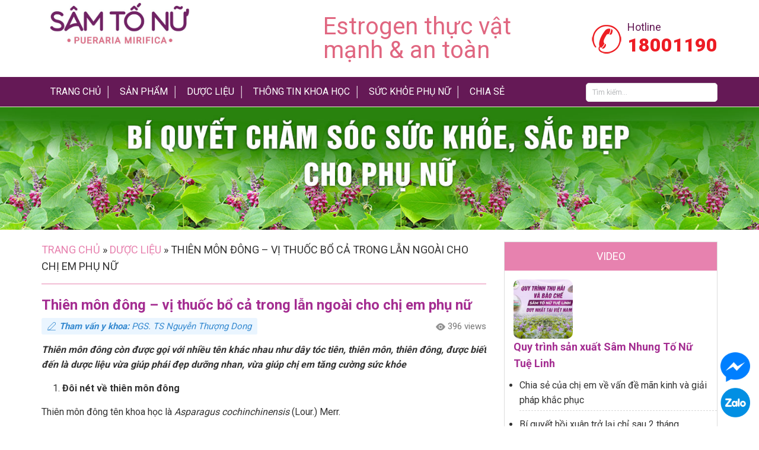

--- FILE ---
content_type: text/html; charset=UTF-8
request_url: https://samtonu.vn/thien-mon-dong-vi-thuoc-bo-ca-trong-lan-ngoai-cho-chi-em-phu-nu-190/
body_size: 24216
content:
<!DOCTYPE html PUBLIC "-//W3C//DTD XHTML 1.0 Transitional//EN" "http://www.w3.org/TR/xhtml1/DTD/xhtml1-transitional.dtd">
<html xmlns="http://www.w3.org/1999/xhtml" lang="vi" xml:lang="vi"
 xmlns:fb="http://www.facebook.com/2008/fbml" prefix="og: http://ogp.me/ns# fb: http://ogp.me/ns/fb#">
<head profile="http://gmpg.org/xfn/11">
<meta http-equiv="Content-Type" content="text/html; charset=UTF-8" />
	<title>Thiên môn đông – vị thuốc bổ cả trong lẫn ngoài cho chị em phụ nữ</title>
<meta name='robots' content='max-image-preview:large' />

<!-- This site is optimized with the Yoast SEO plugin 8.6 - https://yoast.com/wordpress/plugins/seo/ -->
<meta name="robots" content="noodp,noydir"/>
<meta name="description" content="Thiên môn đông còn được gọi với nhiều tên khác nhau như dây tóc tiên, thiên môn, thiên đông, được biết đến là dược liệu vừa giúp phái đẹp dưỡng nhan, vừa g"/>
<link rel="canonical" href="https://samtonu.vn/thien-mon-dong-vi-thuoc-bo-ca-trong-lan-ngoai-cho-chi-em-phu-nu-190/" />
<meta property="og:locale" content="vi_VN" />
<meta property="og:type" content="article" />
<meta property="og:title" content="Thiên môn đông – vị thuốc bổ cả trong lẫn ngoài cho chị em phụ nữ" />
<meta property="og:description" content="Thiên môn đông còn được gọi với nhiều tên khác nhau như dây tóc tiên, thiên môn, thiên đông, được biết đến là dược liệu vừa giúp phái đẹp dưỡng nhan, vừa g" />
<meta property="og:url" content="https://samtonu.vn/thien-mon-dong-vi-thuoc-bo-ca-trong-lan-ngoai-cho-chi-em-phu-nu-190/" />
<meta property="og:site_name" content="Sâm tố nữ" />
<meta property="article:publisher" content="https://www.facebook.com/samtonu.vn/" />
<meta property="article:author" content="https://www.facebook.com/samtonu.vn/" />
<meta property="article:section" content="Dược liệu" />
<meta property="article:published_time" content="2020-04-20T02:48:31+07:00" />
<meta property="article:modified_time" content="2021-08-14T10:07:49+07:00" />
<meta property="og:updated_time" content="2021-08-14T10:07:49+07:00" />
<meta property="fb:app_id" content="215329169242659/690283648413873" />
<meta property="og:image" content="https://samtonu.vn/wp-content/uploads/2020/04/thien-mon-dong-5.jpg" />
<meta name="twitter:card" content="summary"/>
<meta name="twitter:description" content="Thiên môn đông còn được gọi với nhiều tên khác nhau như dây tóc tiên, thiên môn, thiên đông, được biết đến là dược liệu vừa giúp phái đẹp dưỡng nhan, vừa g"/>
<meta name="twitter:title" content="Thiên môn đông – vị thuốc bổ cả trong lẫn ngoài cho chị em phụ nữ"/>
<meta name="twitter:domain" content="Sâm tố nữ"/>
<meta name="twitter:image:src" content="https://samtonu.vn/wp-content/uploads/2020/04/thien-mon-dong-5.jpg"/>
<!-- / Yoast SEO plugin. -->

<link rel='dns-prefetch' href='//polyfill.io' />
<link rel="alternate" type="application/rss+xml" title="Sâm tố nữ &raquo; Feed" href="https://samtonu.vn/feed/" />
<link rel='stylesheet' id='cf-field-styles-css' href='https://samtonu.vn/wp-content/plugins/caldera-forms/assets/css/fields.min.css?ver=1.4.1' type='text/css' media='all' />
<link rel='stylesheet' id='cf-grid-styles-css' href='https://samtonu.vn/wp-content/plugins/caldera-forms/assets/css/caldera-grid.css?ver=1.4.1' type='text/css' media='all' />
<link rel='stylesheet' id='cf-form-styles-css' href='https://samtonu.vn/wp-content/plugins/caldera-forms/assets/css/caldera-form.css?ver=1.4.1' type='text/css' media='all' />
<link rel='stylesheet' id='cf-alert-styles-css' href='https://samtonu.vn/wp-content/plugins/caldera-forms/assets/css/caldera-alert.css?ver=1.4.1' type='text/css' media='all' />
<link rel='stylesheet' id='caia-css' href='https://samtonu.vn/wp-content/themes/caia/style.css?ver=3.0' type='text/css' media='all' />
<style id='classic-theme-styles-inline-css' type='text/css'>
/*! This file is auto-generated */
.wp-block-button__link{color:#fff;background-color:#32373c;border-radius:9999px;box-shadow:none;text-decoration:none;padding:calc(.667em + 2px) calc(1.333em + 2px);font-size:1.125em}.wp-block-file__button{background:#32373c;color:#fff;text-decoration:none}
</style>
<style id='global-styles-inline-css' type='text/css'>
body{--wp--preset--color--black: #000000;--wp--preset--color--cyan-bluish-gray: #abb8c3;--wp--preset--color--white: #ffffff;--wp--preset--color--pale-pink: #f78da7;--wp--preset--color--vivid-red: #cf2e2e;--wp--preset--color--luminous-vivid-orange: #ff6900;--wp--preset--color--luminous-vivid-amber: #fcb900;--wp--preset--color--light-green-cyan: #7bdcb5;--wp--preset--color--vivid-green-cyan: #00d084;--wp--preset--color--pale-cyan-blue: #8ed1fc;--wp--preset--color--vivid-cyan-blue: #0693e3;--wp--preset--color--vivid-purple: #9b51e0;--wp--preset--gradient--vivid-cyan-blue-to-vivid-purple: linear-gradient(135deg,rgba(6,147,227,1) 0%,rgb(155,81,224) 100%);--wp--preset--gradient--light-green-cyan-to-vivid-green-cyan: linear-gradient(135deg,rgb(122,220,180) 0%,rgb(0,208,130) 100%);--wp--preset--gradient--luminous-vivid-amber-to-luminous-vivid-orange: linear-gradient(135deg,rgba(252,185,0,1) 0%,rgba(255,105,0,1) 100%);--wp--preset--gradient--luminous-vivid-orange-to-vivid-red: linear-gradient(135deg,rgba(255,105,0,1) 0%,rgb(207,46,46) 100%);--wp--preset--gradient--very-light-gray-to-cyan-bluish-gray: linear-gradient(135deg,rgb(238,238,238) 0%,rgb(169,184,195) 100%);--wp--preset--gradient--cool-to-warm-spectrum: linear-gradient(135deg,rgb(74,234,220) 0%,rgb(151,120,209) 20%,rgb(207,42,186) 40%,rgb(238,44,130) 60%,rgb(251,105,98) 80%,rgb(254,248,76) 100%);--wp--preset--gradient--blush-light-purple: linear-gradient(135deg,rgb(255,206,236) 0%,rgb(152,150,240) 100%);--wp--preset--gradient--blush-bordeaux: linear-gradient(135deg,rgb(254,205,165) 0%,rgb(254,45,45) 50%,rgb(107,0,62) 100%);--wp--preset--gradient--luminous-dusk: linear-gradient(135deg,rgb(255,203,112) 0%,rgb(199,81,192) 50%,rgb(65,88,208) 100%);--wp--preset--gradient--pale-ocean: linear-gradient(135deg,rgb(255,245,203) 0%,rgb(182,227,212) 50%,rgb(51,167,181) 100%);--wp--preset--gradient--electric-grass: linear-gradient(135deg,rgb(202,248,128) 0%,rgb(113,206,126) 100%);--wp--preset--gradient--midnight: linear-gradient(135deg,rgb(2,3,129) 0%,rgb(40,116,252) 100%);--wp--preset--font-size--small: 13px;--wp--preset--font-size--medium: 20px;--wp--preset--font-size--large: 36px;--wp--preset--font-size--x-large: 42px;--wp--preset--spacing--20: 0.44rem;--wp--preset--spacing--30: 0.67rem;--wp--preset--spacing--40: 1rem;--wp--preset--spacing--50: 1.5rem;--wp--preset--spacing--60: 2.25rem;--wp--preset--spacing--70: 3.38rem;--wp--preset--spacing--80: 5.06rem;--wp--preset--shadow--natural: 6px 6px 9px rgba(0, 0, 0, 0.2);--wp--preset--shadow--deep: 12px 12px 50px rgba(0, 0, 0, 0.4);--wp--preset--shadow--sharp: 6px 6px 0px rgba(0, 0, 0, 0.2);--wp--preset--shadow--outlined: 6px 6px 0px -3px rgba(255, 255, 255, 1), 6px 6px rgba(0, 0, 0, 1);--wp--preset--shadow--crisp: 6px 6px 0px rgba(0, 0, 0, 1);}:where(.is-layout-flex){gap: 0.5em;}:where(.is-layout-grid){gap: 0.5em;}body .is-layout-flow > .alignleft{float: left;margin-inline-start: 0;margin-inline-end: 2em;}body .is-layout-flow > .alignright{float: right;margin-inline-start: 2em;margin-inline-end: 0;}body .is-layout-flow > .aligncenter{margin-left: auto !important;margin-right: auto !important;}body .is-layout-constrained > .alignleft{float: left;margin-inline-start: 0;margin-inline-end: 2em;}body .is-layout-constrained > .alignright{float: right;margin-inline-start: 2em;margin-inline-end: 0;}body .is-layout-constrained > .aligncenter{margin-left: auto !important;margin-right: auto !important;}body .is-layout-constrained > :where(:not(.alignleft):not(.alignright):not(.alignfull)){max-width: var(--wp--style--global--content-size);margin-left: auto !important;margin-right: auto !important;}body .is-layout-constrained > .alignwide{max-width: var(--wp--style--global--wide-size);}body .is-layout-flex{display: flex;}body .is-layout-flex{flex-wrap: wrap;align-items: center;}body .is-layout-flex > *{margin: 0;}body .is-layout-grid{display: grid;}body .is-layout-grid > *{margin: 0;}:where(.wp-block-columns.is-layout-flex){gap: 2em;}:where(.wp-block-columns.is-layout-grid){gap: 2em;}:where(.wp-block-post-template.is-layout-flex){gap: 1.25em;}:where(.wp-block-post-template.is-layout-grid){gap: 1.25em;}.has-black-color{color: var(--wp--preset--color--black) !important;}.has-cyan-bluish-gray-color{color: var(--wp--preset--color--cyan-bluish-gray) !important;}.has-white-color{color: var(--wp--preset--color--white) !important;}.has-pale-pink-color{color: var(--wp--preset--color--pale-pink) !important;}.has-vivid-red-color{color: var(--wp--preset--color--vivid-red) !important;}.has-luminous-vivid-orange-color{color: var(--wp--preset--color--luminous-vivid-orange) !important;}.has-luminous-vivid-amber-color{color: var(--wp--preset--color--luminous-vivid-amber) !important;}.has-light-green-cyan-color{color: var(--wp--preset--color--light-green-cyan) !important;}.has-vivid-green-cyan-color{color: var(--wp--preset--color--vivid-green-cyan) !important;}.has-pale-cyan-blue-color{color: var(--wp--preset--color--pale-cyan-blue) !important;}.has-vivid-cyan-blue-color{color: var(--wp--preset--color--vivid-cyan-blue) !important;}.has-vivid-purple-color{color: var(--wp--preset--color--vivid-purple) !important;}.has-black-background-color{background-color: var(--wp--preset--color--black) !important;}.has-cyan-bluish-gray-background-color{background-color: var(--wp--preset--color--cyan-bluish-gray) !important;}.has-white-background-color{background-color: var(--wp--preset--color--white) !important;}.has-pale-pink-background-color{background-color: var(--wp--preset--color--pale-pink) !important;}.has-vivid-red-background-color{background-color: var(--wp--preset--color--vivid-red) !important;}.has-luminous-vivid-orange-background-color{background-color: var(--wp--preset--color--luminous-vivid-orange) !important;}.has-luminous-vivid-amber-background-color{background-color: var(--wp--preset--color--luminous-vivid-amber) !important;}.has-light-green-cyan-background-color{background-color: var(--wp--preset--color--light-green-cyan) !important;}.has-vivid-green-cyan-background-color{background-color: var(--wp--preset--color--vivid-green-cyan) !important;}.has-pale-cyan-blue-background-color{background-color: var(--wp--preset--color--pale-cyan-blue) !important;}.has-vivid-cyan-blue-background-color{background-color: var(--wp--preset--color--vivid-cyan-blue) !important;}.has-vivid-purple-background-color{background-color: var(--wp--preset--color--vivid-purple) !important;}.has-black-border-color{border-color: var(--wp--preset--color--black) !important;}.has-cyan-bluish-gray-border-color{border-color: var(--wp--preset--color--cyan-bluish-gray) !important;}.has-white-border-color{border-color: var(--wp--preset--color--white) !important;}.has-pale-pink-border-color{border-color: var(--wp--preset--color--pale-pink) !important;}.has-vivid-red-border-color{border-color: var(--wp--preset--color--vivid-red) !important;}.has-luminous-vivid-orange-border-color{border-color: var(--wp--preset--color--luminous-vivid-orange) !important;}.has-luminous-vivid-amber-border-color{border-color: var(--wp--preset--color--luminous-vivid-amber) !important;}.has-light-green-cyan-border-color{border-color: var(--wp--preset--color--light-green-cyan) !important;}.has-vivid-green-cyan-border-color{border-color: var(--wp--preset--color--vivid-green-cyan) !important;}.has-pale-cyan-blue-border-color{border-color: var(--wp--preset--color--pale-cyan-blue) !important;}.has-vivid-cyan-blue-border-color{border-color: var(--wp--preset--color--vivid-cyan-blue) !important;}.has-vivid-purple-border-color{border-color: var(--wp--preset--color--vivid-purple) !important;}.has-vivid-cyan-blue-to-vivid-purple-gradient-background{background: var(--wp--preset--gradient--vivid-cyan-blue-to-vivid-purple) !important;}.has-light-green-cyan-to-vivid-green-cyan-gradient-background{background: var(--wp--preset--gradient--light-green-cyan-to-vivid-green-cyan) !important;}.has-luminous-vivid-amber-to-luminous-vivid-orange-gradient-background{background: var(--wp--preset--gradient--luminous-vivid-amber-to-luminous-vivid-orange) !important;}.has-luminous-vivid-orange-to-vivid-red-gradient-background{background: var(--wp--preset--gradient--luminous-vivid-orange-to-vivid-red) !important;}.has-very-light-gray-to-cyan-bluish-gray-gradient-background{background: var(--wp--preset--gradient--very-light-gray-to-cyan-bluish-gray) !important;}.has-cool-to-warm-spectrum-gradient-background{background: var(--wp--preset--gradient--cool-to-warm-spectrum) !important;}.has-blush-light-purple-gradient-background{background: var(--wp--preset--gradient--blush-light-purple) !important;}.has-blush-bordeaux-gradient-background{background: var(--wp--preset--gradient--blush-bordeaux) !important;}.has-luminous-dusk-gradient-background{background: var(--wp--preset--gradient--luminous-dusk) !important;}.has-pale-ocean-gradient-background{background: var(--wp--preset--gradient--pale-ocean) !important;}.has-electric-grass-gradient-background{background: var(--wp--preset--gradient--electric-grass) !important;}.has-midnight-gradient-background{background: var(--wp--preset--gradient--midnight) !important;}.has-small-font-size{font-size: var(--wp--preset--font-size--small) !important;}.has-medium-font-size{font-size: var(--wp--preset--font-size--medium) !important;}.has-large-font-size{font-size: var(--wp--preset--font-size--large) !important;}.has-x-large-font-size{font-size: var(--wp--preset--font-size--x-large) !important;}
.wp-block-navigation a:where(:not(.wp-element-button)){color: inherit;}
:where(.wp-block-post-template.is-layout-flex){gap: 1.25em;}:where(.wp-block-post-template.is-layout-grid){gap: 1.25em;}
:where(.wp-block-columns.is-layout-flex){gap: 2em;}:where(.wp-block-columns.is-layout-grid){gap: 2em;}
.wp-block-pullquote{font-size: 1.5em;line-height: 1.6;}
</style>
<link rel='stylesheet' id='site-reviews-css' href='https://samtonu.vn/wp-content/plugins/site-reviews/assets/styles/default.css?ver=5.25.1' type='text/css' media='all' />
<style id='site-reviews-inline-css' type='text/css'>
.gl-star-rating--stars[class*=" s"]>span,.glsr-star-empty{background-image:url(https://samtonu.vn/wp-content/plugins/site-reviews/assets/images/star-empty.svg)!important}.glsr-field-is-invalid .gl-star-rating--stars[class*=" s"]>span{background-image:url(https://samtonu.vn/wp-content/plugins/site-reviews/assets/images/star-error.svg)!important}.glsr-star-half{background-image:url(https://samtonu.vn/wp-content/plugins/site-reviews/assets/images/star-half.svg)!important}.gl-star-rating--stars.s100>span,.gl-star-rating--stars.s10>span:first-child,.gl-star-rating--stars.s20>span:nth-child(-1n+2),.gl-star-rating--stars.s30>span:nth-child(-1n+3),.gl-star-rating--stars.s40>span:nth-child(-1n+4),.gl-star-rating--stars.s50>span:nth-child(-1n+5),.gl-star-rating--stars.s60>span:nth-child(-1n+6),.gl-star-rating--stars.s70>span:nth-child(-1n+7),.gl-star-rating--stars.s80>span:nth-child(-1n+8),.gl-star-rating--stars.s90>span:nth-child(-1n+9),.glsr-star-full{background-image:url(https://samtonu.vn/wp-content/plugins/site-reviews/assets/images/star-full.svg)!important}.glsr-captcha-holder iframe{margin:0!important}

</style>
<link rel='stylesheet' id='site-reviews-images-css' href='https://samtonu.vn/wp-content/plugins/site-reviews-images/assets/site-reviews-images.css?ver=2.1.6' type='text/css' media='all' />
<script type='text/javascript' src='https://samtonu.vn/wp-includes/js/jquery/jquery.min.js?ver=3.7.0' id='jquery-core-js'></script>
<script type='text/javascript' src='https://samtonu.vn/wp-includes/js/jquery/jquery-migrate.min.js?ver=3.4.1' id='jquery-migrate-js'></script>
<script type='text/javascript' src='https://polyfill.io/v3/polyfill.min.js?version=3.109.0&#038;features=Array.prototype.find%2CCustomEvent%2CElement.prototype.closest%2CElement.prototype.dataset%2CEvent%2CMutationObserver%2CNodeList.prototype.forEach%2CObject.assign%2CObject.keys%2CString.prototype.endsWith%2CURL%2CURLSearchParams%2CXMLHttpRequest&#038;flags=gated&#038;ver=6.3.2' id='site-reviews/polyfill-js'></script>
<!--[if lt IE 9]>
<script type='text/javascript' src='https://samtonu.vn/wp-content/themes/genesis/lib/js/html5shiv.min.js?ver=3.7.3' id='html5shiv-js'></script>
<![endif]-->
<script type='text/javascript' src='https://samtonu.vn/wp-content/themes/caia/custom/js/slick.js?ver=6.3.2' id='caia-slick-js'></script>
<script type='text/javascript' src='https://samtonu.vn/wp-content/themes/caia/custom/js/homeslide.js?ver=6.3.2' id='caia-homeslide-js'></script>
<script type="text/javascript">function setCookie(e,t,o){if(0!=o){var i=new Date;i.setTime(i.getTime()+24*o*60*60*1e3);var n="expires="+i.toUTCString();document.cookie=e+"="+t+";"+n+";path=/"}else document.cookie=e+"="+t+";path=/"}function getCookie(e){for(var t=e+"=",o=document.cookie.split(";"),i=0;i<o.length;i++){for(var n=o[i];" "==n.charAt(0);)n=n.substring(1);if(0==n.indexOf(t))return n.substring(t.length,n.length)}return""}</script><link rel="https://api.w.org/" href="https://samtonu.vn/wp-json/" /><link rel="alternate" type="application/json" href="https://samtonu.vn/wp-json/wp/v2/posts/190" />
<link rel="alternate" type="application/json+oembed" href="https://samtonu.vn/wp-json/oembed/1.0/embed?url=https%3A%2F%2Fsamtonu.vn%2Fthien-mon-dong-vi-thuoc-bo-ca-trong-lan-ngoai-cho-chi-em-phu-nu-190%2F" />
<link rel="alternate" type="text/xml+oembed" href="https://samtonu.vn/wp-json/oembed/1.0/embed?url=https%3A%2F%2Fsamtonu.vn%2Fthien-mon-dong-vi-thuoc-bo-ca-trong-lan-ngoai-cho-chi-em-phu-nu-190%2F&#038;format=xml" />
<meta property="fb:app_id" content="1943097242629648"/>
<meta property="fb:admins" content=""/>
<meta property="og:locale" content="vi_VN" />
<meta property="og:locale:alternate" content="vi_VN" />
<script>
  (function(i,s,o,g,r,a,m){i['GoogleAnalyticsObject']=r;i[r]=i[r]||function(){
  (i[r].q=i[r].q||[]).push(arguments)},i[r].l=1*new Date();a=s.createElement(o),
  m=s.getElementsByTagName(o)[0];a.async=1;a.src=g;m.parentNode.insertBefore(a,m)
  })(window,document,'script','https://www.google-analytics.com/analytics.js','ga');
 
  ga('create', 'UA-193980315-1', 'auto');
  ga('send', 'pageview');
 
</script>

<!-- Google tag (gtag.js) -->
<script async src="https://www.googletagmanager.com/gtag/js?id=G-295EYDBPVS"></script>
<script>
  window.dataLayer = window.dataLayer || [];
  function gtag(){dataLayer.push(arguments);}
  gtag('js', new Date());

  gtag('config', 'G-295EYDBPVS');
</script>

<meta name="p:domain_verify" content="4ce5fe14107e331ccb32d24396b8fe5c"/>

<meta name="google-site-verification" content="Z_B1mucomvrkroGGAhfkUPz7GADotaZ60xFpB9AXkFs" /><style type="text/css">div#toc_container {width: 97%;}</style><style>.site-title a,.site-title a:hover{background: unset;text-indent: inherit;display: grid;align-items: center;}</style>	<!-- Code snippet to speed up Google Fonts rendering: googlefonts.3perf.com -->
	<link rel="dns-prefetch" href="https://fonts.gstatic.com">
	<link rel="preconnect" href="https://fonts.gstatic.com" crossorigin="anonymous">
	<link rel="preload" href="https://fonts.googleapis.com/css?family=Roboto:300,400,500,700,900" as="fetch" crossorigin="anonymous">
	<script type="text/javascript">
	!function(e,n,t){"use strict";var o="https://fonts.googleapis.com/css?family=Roboto:300,400,500,700,900",r="__3perf_googleFonts_58780";function c(e){(n.head||n.body).appendChild(e)}function a(){var e=n.createElement("link");e.href=o,e.rel="stylesheet",c(e)}function f(e){if(!n.getElementById(r)){var t=n.createElement("style");t.id=r,c(t)}n.getElementById(r).innerHTML=e}e.FontFace&&e.FontFace.prototype.hasOwnProperty("display")?(t[r]&&f(t[r]),fetch(o).then(function(e){return e.text()}).then(function(e){return e.replace(/@font-face {/g,"@font-face{font-display:swap;")}).then(function(e){return t[r]=e}).then(f).catch(a)):a()}(window,document,localStorage);
	</script>
	<!-- End of code snippet for Google Fonts -->
	<meta name='viewport' content='width=device-width, initial-scale=1, maximum-scale=1, user-scalable=no' />

		<script>
		jQuery(document).ready(function($) {
			$("#buttonface").click(function(e){
				$("#comments").hide();
				$("#respond").hide();
				$(".comment-facebook").show();
			});
			$("#buttonwp").click(function(e){
				$("#comments").show();
				$("#respond").show();
				$(".comment-facebook").hide();
			});
		});
	</script>
	<link rel="icon" href="https://samtonu.vn/wp-content/uploads/2020/06/cropped-fav-sn-32x32.png" sizes="32x32" />
<link rel="icon" href="https://samtonu.vn/wp-content/uploads/2020/06/cropped-fav-sn-192x192.png" sizes="192x192" />
<link rel="apple-touch-icon" href="https://samtonu.vn/wp-content/uploads/2020/06/cropped-fav-sn-180x180.png" />
<meta name="msapplication-TileImage" content="https://samtonu.vn/wp-content/uploads/2020/06/cropped-fav-sn-270x270.png" />
	<script type='text/javascript'>	
	function ega(c, a, l, v=1){
		let g = 'ga';
		if (typeof window['ga'] === 'function') {
			ga('send', 'event', c, a, l, v); 
			g += '3';	
		}
		if (typeof window['gtag'] === 'function') {
			gtag('event', c, { action: a, label: l, value: v });
			g += '4';
			if ( typeof window['log_ga_event'] === 'function'){
				log_ga_event(c, a, l, v);
			}
		}
		
		console.log('send ' + g + ' ' + c);
	}
	function uga(c, a, l, v=1){
		var is_send = getCookie(c);
		if (is_send != '1'){
			let g = 'ga';			
			if (typeof window['ga'] === 'function') {
				ga('send', 'event', c, a, l, v); 	
				g += '3';
			}
			if (typeof window['gtag'] === 'function') {
				gtag('event', c, { action: a, label: l, value: v });
				g += '4';
				if ( typeof window['log_ga_event'] === 'function'){
					log_ga_event(c, a, l, v);
				}
			} 
			setCookie(c, '1', 0); console.log('send ' + g + ' ' + c);}
	}
	</script>
	</head>
<body class="post-template-default single single-post postid-190 single-format-standard content-sidebar"><!-- Google tag (gtag.js) -->
<script async src="https://www.googletagmanager.com/gtag/js?id=AW-439204142">
</script>
<script>
  window.dataLayer = window.dataLayer || [];
  function gtag(){dataLayer.push(arguments);}
  gtag('js', new Date());

  gtag('config', 'AW-439204142');
</script><div id="wrap"><div id="header"><div class="wrap"><div id="title-area"><p class="site-title" itemprop="headline"><a href="https://samtonu.vn/" title="Sâm tố nữ"><img src="https://samtonu.vn/wp-content/uploads/2023/06/photo_2022-12-16_15-13-51.jpg" alt="Sâm tố nữ" title ="Sâm tố nữ" ></a></p><p id="description">Etrogen thực vật mạnh &amp; an toàn</p></div><div class="widget-area header-widget-area"><div id="text-2" class="widget widget_text"><div class="widget-wrap">			<div class="textwidget"><p>Estrogen thực vật<br />
mạnh &#038; an toàn</p>
</div>
		</div></div>
<div id="text-3" class="widget widget_text"><div class="widget-wrap"><div class="widget-title widgettitle">Hotline</div>			<div class="textwidget"><p><a class="call-goal-hotline" href="tel:18001190">18001190</a></p>
</div>
		</div></div>
<div id="search-3" class="widget widget_search"><div class="widget-wrap"><form method="get" class="searchform search-form" action="https://samtonu.vn/" role="search" ><input type="text" value="Tìm kiếm..." name="s" class="s search-input" onfocus="if ('Tìm kiếm...' === this.value) {this.value = '';}" onblur="if ('' === this.value) {this.value = 'Tìm kiếm...';}" /><input type="submit" class="searchsubmit search-submit" value="Search" /></form></div></div>
</div></div></div><div id="nav"><div class="wrap"><ul id="menu-main-menu" class="menu genesis-nav-menu menu-primary"><li id="menu-item-13" class="menu-item menu-item-type-custom menu-item-object-custom menu-item-home menu-item-13"><a href="https://samtonu.vn/">Trang chủ</a></li>
<li id="menu-item-15" class="menu-item menu-item-type-post_type menu-item-object-page current-post-parent menu-item-15"><a href="https://samtonu.vn/sam-nhung-to-nu-tue-linh/">Sản phẩm</a></li>
<li id="menu-item-998" class="menu-item menu-item-type-taxonomy menu-item-object-category current-post-ancestor current-menu-parent current-post-parent menu-item-998"><a href="https://samtonu.vn/duoc-lieu/">Dược liệu</a></li>
<li id="menu-item-17" class="menu-item menu-item-type-taxonomy menu-item-object-category menu-item-17"><a href="https://samtonu.vn/thong-tin-khoa-hoc/">Thông tin khoa học</a></li>
<li id="menu-item-3620" class="menu-item menu-item-type-custom menu-item-object-custom menu-item-has-children menu-item-3620"><a href="https://samtonu.vn/suc-khoe-phu-nu/">Sức khỏe phụ nữ</a>
<ul class="sub-menu">
	<li id="menu-item-3624" class="menu-item menu-item-type-taxonomy menu-item-object-category menu-item-3624"><a href="https://samtonu.vn/estrogen/">Nội tiết tố estrogen</a></li>
	<li id="menu-item-3622" class="menu-item menu-item-type-taxonomy menu-item-object-category menu-item-3622"><a href="https://samtonu.vn/lao-hoa/">Lão hóa da</a></li>
	<li id="menu-item-3623" class="menu-item menu-item-type-taxonomy menu-item-object-category menu-item-3623"><a href="https://samtonu.vn/nam-noi-tiet/">Nám nội tiết</a></li>
	<li id="menu-item-3621" class="menu-item menu-item-type-taxonomy menu-item-object-category menu-item-3621"><a href="https://samtonu.vn/boc-hoa/">Bốc hỏa</a></li>
</ul>
</li>
<li id="menu-item-18" class="menu-item menu-item-type-taxonomy menu-item-object-category menu-item-18"><a href="https://samtonu.vn/trai-nghiem-nguoi-dung/">Chia sẻ</a></li>
</ul></div></div><div id="content-slider"><div id="media_image-5" class="widget widget_media_image"><div class="widget-wrap"><img width="1536" height="248" src="https://samtonu.vn/wp-content/uploads/2025/06/anh_viber_2025-06-13_09-31-21-795.jpg" class="image wp-image-6505  attachment-full size-full" alt="" decoding="async" style="max-width: 100%; height: auto;" fetchpriority="high" /></div></div></div><div id="inner"><div id="content-sidebar-wrap"><div id="content" class="hfeed"><div class="breadcrumb"><a href="https://samtonu.vn/"><span class="breadcrumb-link-text-wrap" itemprop="name">Trang chủ</span></a><span class="label">  »  </span><a href="https://samtonu.vn/duoc-lieu/"><span class="breadcrumb-link-text-wrap" itemprop="name">Dược liệu</span></a><span class="label">  »  </span>Thiên môn đông – vị thuốc bổ cả trong lẫn ngoài cho chị em phụ nữ</div><div class="post-190 post type-post status-publish format-standard has-post-thumbnail category-duoc-lieu entry"><h1 class="entry-title">Thiên môn đông – vị thuốc bổ cả trong lẫn ngoài cho chị em phụ nữ</h1>
<div class="info_more"><div class="thamvan"><div id="text-11" class="widget widget_text"><div class="widget-wrap">			<div class="textwidget"><p><a href="https://samtonu.vn/pgs-ts-nguyen-thuong-dong/"><strong>Tham vấn y khoa:</strong> PGS. TS Nguyễn Thượng Dong</a></p>
</div>
		</div></div></div><p class="viewpost">396 views</p></div><div class="clear"></div><div class="entry-content"><p><strong><em>Thiên môn đông còn được gọi với nhiều tên khác nhau như dây tóc tiên, thiên môn, thiên đông, được biết đến là dược liệu vừa giúp phái đẹp dưỡng nhan, vừa giúp chị em tăng cường sức khỏe</em></strong></p>
<ol>
<li><strong> Đôi nét về thiên môn đông</strong></li>
</ol>
<p>Thiên môn đông tên khoa học là <em>Asparagus cochinchinensis</em> (Lour.) Merr.</p>
<p>Cây thiên môn đông là cây sống lâu năm, mọc bụi và thường mọc hoang dã chủ yếu tại các nước vùng Đông Á như Hàn Quốc, Nhật Bản, Trung Quốc. Ở Việt Nam, thiên môn đông được tìm thấy chủ yếu mọc hoang ở nhiều tỉnh ven biển miền Trung và các đảo lớn như Phú quốc, Côn Đảo.</p>
<p><img decoding="async" class="aligncenter wp-image-2042 size-full" src="https://samtonu.vn/wp-content/uploads/2020/04/thien-mon-dong-0.jpg" alt="" width="750" height="498" srcset="https://samtonu.vn/wp-content/uploads/2020/04/thien-mon-dong-0.jpg 750w, https://samtonu.vn/wp-content/uploads/2020/04/thien-mon-dong-0-360x240.jpg 360w" sizes="(max-width: 750px) 100vw, 750px" /></p>
<p>Cây thiên môn đông có thân cành mảnh dẻ, lá dạng kim và mọc sắp xếp xen kẽ dọc theo cành. Hoa có màu trắng nhỏ. Cây xanh tươi quanh năm, sức sống khỏe nên thường được người dân trồng để trang trí nhà cửa, vườn tược. Và không chỉ dùng làm cây cảnh, thiên môn đông còn là một vị thuốc quý đã được sử dụng trong y học cổ truyền phương Đông trong hơn nghìn năm qua.</p>
<ol start="2">
<li><strong> Thiên môn đông trong y học cổ truyền</strong></li>
</ol>
<p>Theo tài liệu y học cổ của phương Đông ghi lại, thiên môn đông có vị ngọt đắng, tính đại hàn, quy vào hai kinh phế và thận, có tác dụng giúp dưỡng âm, nhuận táo, thanh nhiệt hóa đờm. Thiên môn đông được sử dụng trong rất nhiều bài thuốc dưỡng nhan cũng như chữa các chứng muộn phiền, mất ngủ ở phụ nữ tiền mãn kinh, mãn kinh. Trong đó có thể kể đến một số bài thuốc điển hình như:</p>
<p><strong><em>&#8211; Làm cho nhan sắc xinh tươi (bài thuốc Trửu Hậu phương):</em></strong></p>
<p>Thiên môn, Hồ ma nhân, Thục địa với liều lượng bằng nhau, đem tán nhuyễn, trộn với mật ong nguyên chất, làm thành viên hoàn to bằng hạt Long nhãn. Mỗi lần uống 20 viên với nước nóng.</p>
<p><strong><em>&#8211; Trị da mặt nám đen (bài Thánh Tế Tổng Lục):</em></strong></p>
<p><img decoding="async" class="aligncenter wp-image-2043 size-full" src="https://samtonu.vn/wp-content/uploads/2020/04/thien-mon-dong-3.jpg" alt="" width="750" height="502" srcset="https://samtonu.vn/wp-content/uploads/2020/04/thien-mon-dong-3.jpg 750w, https://samtonu.vn/wp-content/uploads/2020/04/thien-mon-dong-3-360x240.jpg 360w" sizes="(max-width: 750px) 100vw, 750px" /></p>
<p style="text-align: center;">Thiên môn đông trong y học cổ truyền</p>
<p>Thiên môn đông phơi khô, giã nát rồi trộn với mật ong làm thành viên. Hằng ngày, dùng thuốc viên thuốc này pha với nước âm ấm để rửa mặt. Dùng bã thuốc massage vào da, dùng thường xuyên da sẽ dần dần tươi sáng, mờ vết nám sạm.</p>
<p><strong><em>&#8211; Giúp da hồng hào, nhuận sắc:</em></strong></p>
<p>Đào lấy 10 củ thiên môn đông đem rửa sạch, lột vỏ đập dập, bỏ lõi rồi cho vào xoong nhỏ, đổ thêm 3 chén nước và đun lửa nhỏ trong khoảng 30 phút. Sau đó để nguội và dùng nước rửa mặt, lấy bã massage nhẹ nhàng lên mặt nhiều lần. Mỗi ngày làm 1 lần, thực hiện liên tục 10-30 ngày là đã thấy hiệu quả, dùng càng lâu da sẽ càng mịn. Những chị em da mặt nhờn, nhiều mụn, dị ứng da do mỹ phẩm cũng có thể dùng bài thuốc này để giúp phục hồi làn da của mình.</p>
<p><strong><em>&#8211; Thiên môn có tác dụng tư bổ thận âm nên cũng dùng trong các trường hợp buồn phiền mất ngủ ở tuổi tiền mãn kinh, mãn kinh:</em></strong></p>
<p>Theo Đông y, nguyên nhân chủ yếu dẫn tới hội chứng mãn kinh là do thận khí suy kiệt, chức năng của 2 mạch xung và nhâm (gắn liền với chức năng sinh sản ở nữ giới) đã suy thoái, khiến âm – dương mất cân bằng, khí huyết không điều hòa, chức năng tạng phủ kinh lạc bị rối loạn gây nên. Vì vậy thiên môn đông có tác dụng điều trị các triệu chứng mãn kinh như bốc hỏa, mất ngủ. Bài thuốc được áp dụng là Thiên môn, Miết giáp, Địa cốt bì, Thanh hao, Mạch môn, Ngưu tất, Sài hồ, Bạch thược, Ngũ vị tử. Lượng bằng nhau, sắc uống.</p>
<ol start="3">
<li><strong> Thiên môn đông dưới lăng kính khoa học hiện đại</strong></li>
</ol>
<p>Theo các nhà khoa học, cây thiên môn đông có có tác dụng chữa bệnh chủ yếu là nhờ vào chất Asparagin. Ngoài ra, thiên môn đông còn chứa nhiều flavonoids, quercetin, rutin… là những chất đặc biệt cần thiết cho chị em phụ nữ. Rất nhiều công trình khoa học trên thế giới đã nhận định thiên môn đông có những công dụng sau:</p>
<p><strong><em>&#8211; Giúp chống oxy hóa, làm chậm quá trình lão hóa</em></strong></p>
<p>Theo các nghiên cứu tại trường ĐH. Nông nghiệp Hồ Nam (Trung Quốc) năm 2016 cho biết, chiết xuất nước thiên môn đông chứa rất nhiều chất chống oxy hóa mạnh mẽ có tác dụng thu dọn các gốc tự do hư hại tế bào (gốc tự do là một sản phẩm phụ trong quá trình trao đổi chất, chúng được sinh ra nhiều khi cơ thể tiếp xúc với ánh nắng, chất độc hại và khi tuổi tác tăng lên). Vì thế, nó có thể giúp trẻ hóa cơ thể, làm chậm quá trình lão hóa. Ngoài ra, chiết xuất này cũng giúp tăng cường hệ miễn dịch, tăng sức đề kháng, từ đó giúp ngăn ngừa bệnh tật, nâng cao tuổi thọ.</p>
<p><strong><em>&#8211; Ngăn ngừa nám sạm, chống lão hóa da, cho da mịn màng, trắng trẻo</em></strong></p>
<p>Năm 2017, các nhà khoa học  tại Viện Khoa học và Công nghệ Hồ Nam (Trung Quốc) đã phát hiện chất Asparagin có tác dụng mạnh gấp nhiều lần vitamin C tự nhiên. Đây là một chất chống oxy hóa có tác dụng tương tự vitamin C với đặc tính bảo vệ làn da trước tác hại của tia UV, giúp phục hồi vùng da bị nám sạm, thâm sẹo, tăng cường sản xuất collagen cho da mịn màng, và kích thích sản sinh tế bào da mới, cho da trắng sáng, đều màu. Nó cũng chống loại các gốc tự do nên ngăn ngừa sự lão hóa, giúp duy trì một làn da tươi trẻ.</p>
<p><img decoding="async" loading="lazy" class="aligncenter wp-image-193" src="https://samtonu.vn/wp-content/uploads/2020/04/tm-3.png" alt="" width="600" height="256" /></p>
<p><strong><em>&#8211; Ngoài ra, thiên môn đông còn được chứng minh giúp hỗ trợ điều trị u tuyến vú và ung thư vú.</em></strong></p>
<p>Thử nghiệm lâm sàng tại một bệnh viện ở Giang Tô (Trung quốc) đã tiến hành dùng thiên môn đông cho những người bị tăng sinh tiểu thùy tuyến vú bằng cách chế dược liệu này thành viên (mỗi viên 0,3g), mỗi lần uống 9 viên, ngày 3 lần. Trong số 42 trường hợp tham gia thử nghiệm, có 16 ca khỏi lâm sàng, 8 ca cho kết quả tốt, 11 ca cho kết quả khả quan, tỷ lệ kết quả thành công lên tới 83%. Ngoài ra, các nhà khoa học cũng dùng cách trên để điều trị cho 72 ca ung thư vú, nhận xét thấy khối u và hạch lâm ba di căn đều nhỏ lại (Cao quốc Tuấn, Thiên môn đông trị tăng sinh tiểu thùy tuyến vú, Báo Y dược Giang Tô (Trung Quốc) 1976,4:33).</p>
<p>Hiện nay, thiên môn đông thường được sử dụng kết hợp với sâm tố nữ để phát huy công dụng. Các báo cáo khoa học của ĐH Reading (Anh) chỉ ra rằng Sâm tố nữ chứa ít nhất 17 hợp chất có tác dụng tương tự estrogen. Đặc biệt, dược liệu này chứa Deoxymiroestrol trong Sâm tố nữ có tác dụng mạnh gấp 1.000 lần Genistein và gấp 10.000 lần Daidzein trong mầm đậu nành, giúp bổ sung estrogen và luôn duy trì nồng độ này ở mức ổn định trong cơ thể, từ đó sẽ giúp phụ nữ trẻ trung, khỏe mạnh và quyến rũ, cho cuộc sống luôn căng tràn sức xuân.</p>
</div><div class="content-info-meta"><div class="info-author">Tác giả: <span class="author vcard"><span class="fn">Chuyên gia tư vấn</span></span> -  Ngày cập nhật: <span class="date updated time" title="2021-08-14T10:07:49+07:00">14/08/2021</span> </div><div class="rating-social"><rating class='caia_rating' title='0.0 - 0 đánh giá' data-id='190' style='width:9.5em;'><rstar class='cr_star show' data-value='1' title='Yếu'>★</rstar><rstar class='cr_star show' data-value='2' title='Hơi Yếu'>★</rstar><rstar class='cr_star show' data-value='3' title='Bình thường'>★</rstar><rstar class='cr_star show' data-value='4' title='Tốt'>★</rstar><rstar class='cr_star show' data-value='5' title='Rất tốt'>★</rstar><rstar class='cr_star after' style='display:none;'>★</rstar><label class='cr_hint'><span class='rating_value'>0.0</span><span class='rating_split'> - </span>0 đánh giá</label></rating><div class="caia-social-share">
					<div class="caia_social_button_bound"><a data-id="190" class="caia_social_button facebook" onClick="share_facebook();"><img style="filter: brightness(0) invert(1); width: 15px; height: 15px;border-radius: 2px;top: 3px; margin-left: 5px;position: absolute;" src="[data-uri]"> <span>Chia sẻ</span><strong class="count_share">0</strong></a></div></div><div style="clear:both;"></div></div></div><div class="after-post"><div class="yarpp-related"><div class="yarpp-single">
<h2><p>Bài viết liên quan</p></h2>
	<ul>
								<li>
				<a href="https://samtonu.vn/review-sam-nhung-to-nu-tue-linh-6056/" class="alignleft" rel="bookmark" ><img width="360" height="240" src="https://samtonu.vn/wp-content/uploads/2024/12/review-sam-nhung-to-nu-tue-linh-360x240.jpg" class="attachment-image-medium size-image-medium wp-post-image" alt="" decoding="async" loading="lazy" />				</a>
				<p class="tt"><a href="https://samtonu.vn/review-sam-nhung-to-nu-tue-linh-6056/">Review Sâm nhung tố nữ Tuệ Linh từ Chuyên gia và người dùng thực tế</a></p>
			</li>
											<li>
				<a href="https://samtonu.vn/sam-to-nu-thanh-phan-5989/" class="alignleft" rel="bookmark" ><img width="360" height="240" src="https://samtonu.vn/wp-content/uploads/2024/11/thanh-phan-sam-to-nu-360x240.jpg" class="attachment-image-medium size-image-medium wp-post-image" alt="" decoding="async" loading="lazy" />				</a>
				<p class="tt"><a href="https://samtonu.vn/sam-to-nu-thanh-phan-5989/">Thành phần của sâm tố nữ có gì đặc biệt?</a></p>
			</li>
											<li>
				<a href="https://samtonu.vn/uong-sam-to-nu-co-tac-dung-phu-khong-5986/" class="alignleft" rel="bookmark" ><img width="360" height="240" src="https://samtonu.vn/wp-content/uploads/2024/11/uong-sam-to-nu-co-tac-dung-phu-khong-360x240.jpg" class="attachment-image-medium size-image-medium wp-post-image" alt="" decoding="async" loading="lazy" />				</a>
				<p class="tt"><a href="https://samtonu.vn/uong-sam-to-nu-co-tac-dung-phu-khong-5986/">Uống sâm tố nữ có tác dụng phụ không? Cách dùng an toàn</a></p>
			</li>
											<li>
				<a href="https://samtonu.vn/sam-to-nu-trong-o-dau-5982/" class="alignleft" rel="bookmark" ><img width="360" height="240" src="https://samtonu.vn/wp-content/uploads/2024/11/sam-to-nu-trong-o-dau-360x240.jpg" class="attachment-image-medium size-image-medium wp-post-image" alt="" decoding="async" loading="lazy" />				</a>
				<p class="tt"><a href="https://samtonu.vn/sam-to-nu-trong-o-dau-5982/">Sâm tố nữ trồng ở đâu? Bí quyết chọn sản phẩm tốt</a></p>
			</li>
											<li>
				<a href="https://samtonu.vn/sam-to-nu-cong-dung-cach-dung-5958/" class="alignleft" rel="bookmark" ><img width="360" height="240" src="https://samtonu.vn/wp-content/uploads/2024/11/sam-to-nu-cong-dung-cach-dung-luu-y-360x240.jpg" class="attachment-image-medium size-image-medium wp-post-image" alt="" decoding="async" loading="lazy" />				</a>
				<p class="tt"><a href="https://samtonu.vn/sam-to-nu-cong-dung-cach-dung-5958/">Sâm Tố Nữ: Công dụng, cách dùng và lưu ý</a></p>
			</li>
											<li>
				<a href="https://samtonu.vn/gia-sam-to-nu-5956/" class="alignleft" rel="bookmark" ><img width="360" height="240" src="https://samtonu.vn/wp-content/uploads/2024/11/gia-sam-to-nu-360x240.jpg" class="attachment-image-medium size-image-medium wp-post-image" alt="" decoding="async" loading="lazy" />				</a>
				<p class="tt"><a href="https://samtonu.vn/gia-sam-to-nu-5956/">Cập nhập giá Sâm Tố Nữ trên thị trường hiện nay</a></p>
			</li>
					
	</ul>
</div></div><div id="cauhoi-tgap"></div></div><div class="caia_context_after_post"></div></div><div class="button-hide-comment"><ul><li id="buttonface">Bình luận Facebook</li><li id="buttonwp">Bình luận mặc định</li></ul></div><div class="comment-facebook"><h2>Ý kiến của bạn</h2><h3></h3><fb:comments href="https://samtonu.vn/thien-mon-dong-vi-thuoc-bo-ca-trong-lan-ngoai-cho-chi-em-phu-nu-190/" num_posts="6" width="100%" colorscheme="light"></fb:comments></div>	<div id="respond" class="comment-respond">
		<h3 id="reply-title" class="comment-reply-title">Ý kiến của bạn <small><a rel="nofollow" id="cancel-comment-reply-link" href="/thien-mon-dong-vi-thuoc-bo-ca-trong-lan-ngoai-cho-chi-em-phu-nu-190/#respond" style="display:none;">Cancel reply</a></small></h3><form action="https://samtonu.vn/wp-comments-post.php" method="post" id="commentform" class="comment-form" novalidate><div class="popup-comment"><div class="box-comment"><span class="close-popup-comment">X</span><p>Vui lòng điền thông tin chính xác, để nhận được câu trả lời 1 cách nhanh nhất!</p><p class="comment-form-author"><input id="author" name="author" type="text" class="author" placeholder="Nhập tên của bạn" value="" size="30" tabindex="1"/></p><!-- #form-section-author .form-section -->
<p class="comment-form-url"><input id="url" name="url" type="text" class="url" placeholder="Nhập số điện thoại của bạn" value="" size="30" tabindex="3"/></p><input name="actionsubmit" type="hidden" value="1" /><input id="submit-commnent" name="submit-commnent" type="submit" value="Hoàn tất" /></div></div><!-- #form-section-email .form-section -->
<p class="comment-form-comment"><textarea id="comment" name="comment" cols="45" rows="8" class="form" tabindex="4" aria-required="true" placeholder="Gửi thắc mắc của bạn cho chúng tôi tại đây"></textarea></p><!-- #form-section-comment .form-section --><p class="form-submit"><input name="submit" type="submit" id="submit" class="submit" value="Gửi bình luận" /> <input type='hidden' name='comment_post_ID' value='190' id='comment_post_ID' />
<input type='hidden' name='comment_parent' id='comment_parent' value='0' />
</p></form>	</div><!-- #respond -->
	</div><div id="sidebar" class="sidebar widget-area"><div id="caia-post-list-6" class="widget caia-post-list-widget"><div class="widget-wrap"><div class="widget-title widgettitle"><p><a href="https://samtonu.vn/video/">Video</a></p></div><div class="main-posts video"><div class="post-5044 post type-post status-publish format-standard has-post-thumbnail category-video entry"><a href="https://samtonu.vn/quy-trinh-san-xuat-sam-nhung-to-nu-tue-linh-5044/" title="Quy trình sản xuất Sâm Nhung Tố Nữ Tuệ Linh" class="alignnone"><img width="150" height="150" src="https://samtonu.vn/wp-content/uploads/2023/07/quy-trinh-thu-hai-sam-to-nu-150x150.jpg" class="attachment-thumbnail size-thumbnail" alt="Quy trình sản xuất Sâm Nhung Tố Nữ Tuệ Linh" decoding="async" title="Quy trình sản xuất Sâm Nhung Tố Nữ Tuệ Linh" loading="lazy" /></a><div class="list-info"><p class="widget-item-title"><a href="https://samtonu.vn/quy-trinh-san-xuat-sam-nhung-to-nu-tue-linh-5044/" title="Quy trình sản xuất Sâm Nhung Tố Nữ Tuệ Linh">Quy trình sản xuất Sâm Nhung Tố Nữ Tuệ Linh</a></p><p></p></div>		
	</div><!--end post_class()-->
	</div><ul class="video"><li><a href="https://samtonu.vn/chia-se-cua-chi-em-ve-van-de-man-kinh-va-giai-phap-khac-phuc-5029/" title="Chia sẻ của chị em về vấn đề mãn kinh và giải pháp khắc phục">Chia sẻ của chị em về vấn đề mãn kinh và giải pháp khắc phục</a></li><li><a href="https://samtonu.vn/bi-quyet-hoi-xuan-tro-lai-chi-sau-2-thang-5027/" title="Bí quyết hồi xuân trở lại chỉ sau 2 tháng">Bí quyết hồi xuân trở lại chỉ sau 2 tháng</a></li><li><a href="https://samtonu.vn/vung-trong-sam-to-nu-tue-linh-3236/" title="Vùng trồng Sâm tố nữ Tuệ Linh theo tiêu chuẩn GACP &#8211; WHO duy nhất tại Việt Nam">Vùng trồng Sâm tố nữ Tuệ Linh theo tiêu chuẩn GACP &#8211; WHO duy nhất tại Việt Nam</a></li><li><a href="https://samtonu.vn/cong-bo-loai-sam-manh-gap-10000-lan-mam-dau-nanh-3243/" title="Công bố loài sâm mạnh gấp 10,000 lần mầm đậu nành">Công bố loài sâm mạnh gấp 10,000 lần mầm đậu nành</a></li></ul></div></div>
<div id="media_image-3" class="widget widget_media_image"><div class="widget-wrap"><a href="https://samtonu.vn/sam-to-nu-nhung-dieu-can-biet-171/"><img width="750" height="717" src="https://samtonu.vn/wp-content/uploads/2022/12/750x717-min.jpg" class="image wp-image-4590  attachment-full size-full" alt="" decoding="async" style="max-width: 100%; height: auto;" loading="lazy" /></a></div></div>
<div id="caia-post-list-4" class="widget caia-post-list-widget"><div class="widget-wrap"><div class="widget-title widgettitle"><p>Tin tức nổi bật</p></div><div class="main-posts"><div class="post-1757 post type-post status-publish format-standard has-post-thumbnail category-lao-hoa category-suc-khoe-phu-nu category-tin-tuc tag-lao-hoa entry"><a href="https://samtonu.vn/lao-hoa-da-1757/" title="Lão hóa da: Tất tần tật từ nguyên nhân triệu chứng, cách ngăn ngừa" class="alignleft"><img width="360" height="240" src="https://samtonu.vn/wp-content/uploads/2021/07/lao-hoa-da-360x240.jpg" class="attachment-image-medium size-image-medium" alt="Lão hóa da: Tất tần tật từ nguyên nhân triệu chứng, cách ngăn ngừa" decoding="async" title="Lão hóa da: Tất tần tật từ nguyên nhân triệu chứng, cách ngăn ngừa" loading="lazy" /></a><div class="list-info"><p class="widget-item-title"><a href="https://samtonu.vn/lao-hoa-da-1757/" title="Lão hóa da: Tất tần tật từ nguyên nhân triệu chứng, cách ngăn ngừa">Lão hóa da: Tất tần tật từ nguyên nhân triệu chứng, cách ngăn ngừa</a></p><p></p><div class="clear"></div></div>		
	</div><!--end post_class()-->
	<div class="post-2266 post type-post status-publish format-standard has-post-thumbnail category-nam-noi-tiet category-suc-khoe-phu-nu category-tin-tuc tag-nam-noi-tiet entry"><a href="https://samtonu.vn/nguyen-nhan-nam-noi-tiet-2266/" title="6 Nguyên nhân gây nám nội tiết &#8211; Hiểu rõ để ngăn ngừa hiệu quả" class="alignleft"><img width="360" height="240" src="https://samtonu.vn/wp-content/uploads/2021/12/nguyen-nhan-nam-noi-tiet-360x240.jpg" class="attachment-image-medium size-image-medium" alt="6 Nguyên nhân gây nám nội tiết &#8211; Hiểu rõ để ngăn ngừa hiệu quả" decoding="async" title="6 Nguyên nhân gây nám nội tiết &#8211; Hiểu rõ để ngăn ngừa hiệu quả" loading="lazy" srcset="https://samtonu.vn/wp-content/uploads/2021/12/nguyen-nhan-nam-noi-tiet-360x240.jpg 360w, https://samtonu.vn/wp-content/uploads/2021/12/nguyen-nhan-nam-noi-tiet.jpg 750w" sizes="(max-width: 360px) 100vw, 360px" /></a><div class="list-info"><p class="widget-item-title"><a href="https://samtonu.vn/nguyen-nhan-nam-noi-tiet-2266/" title="6 Nguyên nhân gây nám nội tiết &#8211; Hiểu rõ để ngăn ngừa hiệu quả">6 Nguyên nhân gây nám nội tiết &#8211; Hiểu rõ để ngăn ngừa hiệu quả</a></p><p></p><div class="clear"></div></div>		
	</div><!--end post_class()-->
	<div class="post-2267 post type-post status-publish format-standard has-post-thumbnail category-nam-noi-tiet category-suc-khoe-phu-nu category-tin-tuc tag-nam-noi-tiet entry"><a href="https://samtonu.vn/nam-noi-tiet-2267/" title="Nám nội tiết &#8211; Tất tần tật từ nguyên nhân, dấu hiệu đến cách điều trị" class="alignleft"><img width="360" height="240" src="https://samtonu.vn/wp-content/uploads/2022/01/nam-noi-tiet-to-360x240.jpg" class="attachment-image-medium size-image-medium" alt="Nám nội tiết &#8211; Tất tần tật từ nguyên nhân, dấu hiệu đến cách điều trị" decoding="async" title="Nám nội tiết &#8211; Tất tần tật từ nguyên nhân, dấu hiệu đến cách điều trị" loading="lazy" srcset="https://samtonu.vn/wp-content/uploads/2022/01/nam-noi-tiet-to-360x240.jpg 360w, https://samtonu.vn/wp-content/uploads/2022/01/nam-noi-tiet-to.jpg 750w" sizes="(max-width: 360px) 100vw, 360px" /></a><div class="list-info"><p class="widget-item-title"><a href="https://samtonu.vn/nam-noi-tiet-2267/" title="Nám nội tiết &#8211; Tất tần tật từ nguyên nhân, dấu hiệu đến cách điều trị">Nám nội tiết &#8211; Tất tần tật từ nguyên nhân, dấu hiệu đến cách điều trị</a></p><p></p><div class="clear"></div></div>		
	</div><!--end post_class()-->
	<div class="post-2396 post type-post status-publish format-standard has-post-thumbnail category-estrogen category-suc-khoe-phu-nu category-tin-tuc tag-estrogen entry"><a href="https://samtonu.vn/dau-hieu-thieu-hut-estrogen-2396/" title="23 Dấu hiệu thiếu hụt estrogen, nguyên nhân và hướng điều trị" class="alignleft"><img width="360" height="240" src="https://samtonu.vn/wp-content/uploads/2021/12/avatar24-360x240.jpg" class="attachment-image-medium size-image-medium" alt="23 Dấu hiệu thiếu hụt estrogen, nguyên nhân và hướng điều trị" decoding="async" title="23 Dấu hiệu thiếu hụt estrogen, nguyên nhân và hướng điều trị" loading="lazy" srcset="https://samtonu.vn/wp-content/uploads/2021/12/avatar24-360x240.jpg 360w, https://samtonu.vn/wp-content/uploads/2021/12/avatar24.jpg 555w" sizes="(max-width: 360px) 100vw, 360px" /></a><div class="list-info"><p class="widget-item-title"><a href="https://samtonu.vn/dau-hieu-thieu-hut-estrogen-2396/" title="23 Dấu hiệu thiếu hụt estrogen, nguyên nhân và hướng điều trị">23 Dấu hiệu thiếu hụt estrogen, nguyên nhân và hướng điều trị</a></p><p></p><div class="clear"></div></div>		
	</div><!--end post_class()-->
	<div class="post-1808 post type-post status-publish format-standard has-post-thumbnail category-lao-hoa category-suc-khoe-phu-nu category-tin-tuc tag-lao-hoa entry"><a href="https://samtonu.vn/tai-sao-da-lao-hoa-som-1808/" title="Tại sao da lão hóa sớm? Lý do cần biết và cách ngăn ngừa lão hóa" class="alignleft"><img width="360" height="240" src="https://samtonu.vn/wp-content/uploads/2021/07/tai-sao-da-lao-hoa-som-360x240.jpg" class="attachment-image-medium size-image-medium" alt="Tại sao da lão hóa sớm? Lý do cần biết và cách ngăn ngừa lão hóa" decoding="async" title="Tại sao da lão hóa sớm? Lý do cần biết và cách ngăn ngừa lão hóa" loading="lazy" srcset="https://samtonu.vn/wp-content/uploads/2021/07/tai-sao-da-lao-hoa-som-360x240.jpg 360w, https://samtonu.vn/wp-content/uploads/2021/07/tai-sao-da-lao-hoa-som.jpg 750w" sizes="(max-width: 360px) 100vw, 360px" /></a><div class="list-info"><p class="widget-item-title"><a href="https://samtonu.vn/tai-sao-da-lao-hoa-som-1808/" title="Tại sao da lão hóa sớm? Lý do cần biết và cách ngăn ngừa lão hóa">Tại sao da lão hóa sớm? Lý do cần biết và cách ngăn ngừa lão hóa</a></p><p></p><div class="clear"></div></div>		
	</div><!--end post_class()-->
	</div></div></div>
<div id="caia-post-list-7" class="widget caia-post-list-widget"><div class="widget-wrap"><div class="widget-title widgettitle"><p><a href="https://samtonu.vn/san-pham/">Về Sâm tố nữ</a></p></div><div class="main-posts"><div class="post-1133 post type-post status-publish format-standard has-post-thumbnail category-duoc-lieu category-san-pham category-suc-khoe-phu-nu category-tin-tuc entry"><a href="https://samtonu.vn/sam-to-nu-1133/" title="Sâm tố nữ- bí quyết làm đẹp của phái nữ" class="alignleft"><img width="360" height="240" src="https://samtonu.vn/wp-content/uploads/2021/04/sam-to-nu-2-360x240.jpg" class="attachment-image-medium size-image-medium" alt="Sâm tố nữ- bí quyết làm đẹp của phái nữ" decoding="async" title="Sâm tố nữ- bí quyết làm đẹp của phái nữ" loading="lazy" srcset="https://samtonu.vn/wp-content/uploads/2021/04/sam-to-nu-2-360x240.jpg 360w, https://samtonu.vn/wp-content/uploads/2021/04/sam-to-nu-2.jpg 750w" sizes="(max-width: 360px) 100vw, 360px" /></a><div class="list-info"><p class="widget-item-title"><a href="https://samtonu.vn/sam-to-nu-1133/" title="Sâm tố nữ- bí quyết làm đẹp của phái nữ">Sâm tố nữ- bí quyết làm đẹp của phái nữ</a></p><p></p><div class="clear"></div></div>		
	</div><!--end post_class()-->
	<div class="post-1115 post type-post status-publish format-standard has-post-thumbnail category-duoc-lieu category-san-pham category-suc-khoe-phu-nu category-tin-tuc entry"><a href="https://samtonu.vn/thien-mon-dong-1115/" title="Thiên môn đông vị thuốc dưỡng nhan cho chị em phụ nữ" class="alignleft"><img width="360" height="240" src="https://samtonu.vn/wp-content/uploads/2021/04/thien-mon-dong-360x240.jpg" class="attachment-image-medium size-image-medium" alt="Thiên môn đông vị thuốc dưỡng nhan cho chị em phụ nữ" decoding="async" title="Thiên môn đông vị thuốc dưỡng nhan cho chị em phụ nữ" loading="lazy" srcset="https://samtonu.vn/wp-content/uploads/2021/04/thien-mon-dong-360x240.jpg 360w, https://samtonu.vn/wp-content/uploads/2021/04/thien-mon-dong.jpg 750w" sizes="(max-width: 360px) 100vw, 360px" /></a><div class="list-info"><p class="widget-item-title"><a href="https://samtonu.vn/thien-mon-dong-1115/" title="Thiên môn đông vị thuốc dưỡng nhan cho chị em phụ nữ">Thiên môn đông vị thuốc dưỡng nhan cho chị em phụ nữ</a></p><p></p><div class="clear"></div></div>		
	</div><!--end post_class()-->
	<div class="post-2520 post type-post status-publish format-standard has-post-thumbnail category-san-pham category-suc-khoe-phu-nu category-tin-tuc tag-sam-nhung-to-nu-tue-linh entry"><a href="https://samtonu.vn/thuc-pham-chuc-nang-sam-to-nu-2520/" title="Sâm nhung tố nữ Tuệ linh là THUỐC hay THỰC PHẨM CHỨC NĂNG?" class="alignleft"><img width="360" height="240" src="https://samtonu.vn/wp-content/uploads/2022/01/sam-nhung-to-nu-tue-linh-la-thuoc-hay-tpcn-360x240.jpg" class="attachment-image-medium size-image-medium" alt="Sâm nhung tố nữ Tuệ linh là THUỐC hay THỰC PHẨM CHỨC NĂNG?" decoding="async" title="Sâm nhung tố nữ Tuệ linh là THUỐC hay THỰC PHẨM CHỨC NĂNG?" loading="lazy" srcset="https://samtonu.vn/wp-content/uploads/2022/01/sam-nhung-to-nu-tue-linh-la-thuoc-hay-tpcn-360x240.jpg 360w, https://samtonu.vn/wp-content/uploads/2022/01/sam-nhung-to-nu-tue-linh-la-thuoc-hay-tpcn.jpg 750w" sizes="(max-width: 360px) 100vw, 360px" /></a><div class="list-info"><p class="widget-item-title"><a href="https://samtonu.vn/thuc-pham-chuc-nang-sam-to-nu-2520/" title="Sâm nhung tố nữ Tuệ linh là THUỐC hay THỰC PHẨM CHỨC NĂNG?">Sâm nhung tố nữ Tuệ linh là THUỐC hay THỰC PHẨM CHỨC NĂNG?</a></p><p></p><div class="clear"></div></div>		
	</div><!--end post_class()-->
	<div class="post-2847 post type-post status-publish format-standard has-post-thumbnail category-san-pham category-suc-khoe-phu-nu category-tin-tuc entry"><a href="https://samtonu.vn/gia-sam-nhung-to-nu-tue-linh-2847/" title="Sâm nhung tố nữ tuệ linh giá bao nhiêu? Mua ở đâu chính hãng?" class="alignleft"><img width="360" height="240" src="https://samtonu.vn/wp-content/uploads/2022/02/gia-sam-nhung-to-nu-tue-linh-0-360x240.jpg" class="attachment-image-medium size-image-medium" alt="Sâm nhung tố nữ tuệ linh giá bao nhiêu? Mua ở đâu chính hãng?" decoding="async" title="Sâm nhung tố nữ tuệ linh giá bao nhiêu? Mua ở đâu chính hãng?" loading="lazy" srcset="https://samtonu.vn/wp-content/uploads/2022/02/gia-sam-nhung-to-nu-tue-linh-0-360x240.jpg 360w, https://samtonu.vn/wp-content/uploads/2022/02/gia-sam-nhung-to-nu-tue-linh-0.jpg 750w" sizes="(max-width: 360px) 100vw, 360px" /></a><div class="list-info"><p class="widget-item-title"><a href="https://samtonu.vn/gia-sam-nhung-to-nu-tue-linh-2847/" title="Sâm nhung tố nữ tuệ linh giá bao nhiêu? Mua ở đâu chính hãng?">Sâm nhung tố nữ tuệ linh giá bao nhiêu? Mua ở đâu chính hãng?</a></p><p></p><div class="clear"></div></div>		
	</div><!--end post_class()-->
	<div class="post-2861 post type-post status-publish format-standard has-post-thumbnail category-san-pham category-suc-khoe-phu-nu category-thong-tin-khoa-hoc entry"><a href="https://samtonu.vn/tac-dung-sam-nhung-to-nu-tue-linh-2861/" title="[REVIEW] Tác dụng của sâm nhung tố nữ Tuệ Linh" class="alignleft"><img width="360" height="240" src="https://samtonu.vn/wp-content/uploads/2022/02/tac-dung-cua-sam-nhung-to-nu-tue-linh-1-360x240.jpg" class="attachment-image-medium size-image-medium" alt="[REVIEW] Tác dụng của sâm nhung tố nữ Tuệ Linh" decoding="async" title="[REVIEW] Tác dụng của sâm nhung tố nữ Tuệ Linh" loading="lazy" srcset="https://samtonu.vn/wp-content/uploads/2022/02/tac-dung-cua-sam-nhung-to-nu-tue-linh-1-360x240.jpg 360w, https://samtonu.vn/wp-content/uploads/2022/02/tac-dung-cua-sam-nhung-to-nu-tue-linh-1.jpg 750w" sizes="(max-width: 360px) 100vw, 360px" /></a><div class="list-info"><p class="widget-item-title"><a href="https://samtonu.vn/tac-dung-sam-nhung-to-nu-tue-linh-2861/" title="[REVIEW] Tác dụng của sâm nhung tố nữ Tuệ Linh">[REVIEW] Tác dụng của sâm nhung tố nữ Tuệ Linh</a></p><p></p><div class="clear"></div></div>		
	</div><!--end post_class()-->
	</div></div></div>
<div id="text-9" class="widget widget_text"><div class="widget-wrap"><div class="widget-title widgettitle">Chia sẻ Facebook</div>			<div class="textwidget"><div style="text-align: center;">
<div class="fb-page" data-href="https://www.facebook.com/samtonu.vn/" data-small-header="false" data-adapt-container-width="true" data-hide-cover="false" data-show-facepile="true">
<blockquote class="fb-xfbml-parse-ignore" cite="https://www.facebook.com/samtonu.vn/"><p>Sâm nhung tố nữ Tuệ Linh</p></blockquote>
</div>
</div>
</div>
		</div></div>
</div></div></div><div id="dathang"><div class="wrap"><div id="text-13" class="widget widget_text"><div class="widget-wrap">			<div class="textwidget"><p>&nbsp;</p>
<p><img decoding="async" loading="lazy" class="aligncenter size-full wp-image-4702" src="https://samtonu.vn/wp-content/uploads/2023/03/sam-nhung-to-nu-tue-linh-1.jpg" alt="" width="380" height="380" srcset="https://samtonu.vn/wp-content/uploads/2023/03/sam-nhung-to-nu-tue-linh-1.jpg 380w, https://samtonu.vn/wp-content/uploads/2023/03/sam-nhung-to-nu-tue-linh-1-150x150.jpg 150w" sizes="(max-width: 380px) 100vw, 380px" /></p>
<p><a class="call-goal-hotline" href="tel:1800 1190">Hotline miễn cước  <em>1800 1190</em></a></p>
</div>
		</div></div><div id="caldera_forms_widget-3" class="widget widget_caldera_forms_widget"><div class="widget-wrap"><div class="widget-title widgettitle">Đặt mua Sâm Nhung Tố Nữ Tuệ Linh</div><div class="caldera-grid" id="caldera_form_1" data-cf-ver="1.4.1" data-cf-form-id="CF5f22399b22ae1"><div id="caldera_notices_1" data-spinner="https://samtonu.vn/wp-admin/images/spinner.gif"></div><form data-instance="1" class="CF5f22399b22ae1 caldera_forms_form cfajax-trigger" method="POST" enctype="multipart/form-data" role="form" id="CF5f22399b22ae1_1" data-target="#caldera_notices_1" data-template="#cfajax_CF5f22399b22ae1-tmpl" data-cfajax="CF5f22399b22ae1" data-load-element="_parent" data-load-class="cf_processing" data-post-disable="0" data-action="cf_process_ajax_submit" data-request="https://samtonu.vn/cf-api/CF5f22399b22ae1" data-hiderows="true">
<input type="hidden" id="_cf_verify" name="_cf_verify" value="de6bb92f94" /><input type="hidden" name="_wp_http_referer" value="/thien-mon-dong-vi-thuoc-bo-ca-trong-lan-ngoai-cho-chi-em-phu-nu-190/" /><input type="hidden" name="_cf_frm_id" value="CF5f22399b22ae1">
<input type="hidden" name="_cf_frm_ct" value="1">
<input type="hidden" name="cfajax" value="CF5f22399b22ae1">
<input type="hidden" name="_cf_cr_pst" value="190">
<div class="hide" style="display:none; overflow:hidden;height:0;width:0;">
<label>Web Site</label><input type="text" name="web_site" value="" autocomplete="off">
</div><div  class="row  first_row"><div  class="col-sm-12  single"><div class=""><strong>Giá bán: </strong>
<p>- Hộp 30 viên : <span style="color: #fe0700;
    font-weight: 700;">256.000 VNĐ/ hộp</span></p>
<p>- Mua 2 hộp trở lên sẽ được miễn phí vận chuyển.</p>
</div></div></div><div  class="row "><div  class="col-sm-6  first_col"><div role="field" data-field-wrapper="fld_2638484" class="form-group">
	
	<div class="">
		<input placeholder="Họ v&agrave; t&ecirc;n" type="text"   data-field="fld_2638484" class="form-control" id="fld_2638484_1" name="fld_2638484" value=""   aria-label="Họ và tên">
			</div>
</div>
</div><div  class="col-sm-6  last_col"><div role="field" data-field-wrapper="fld_294685" class="form-group">
	
	<div class="">
		<input placeholder="Điện thoại" type="tel" data-inputmask="'mask': '[9{*}]'"   data-field="fld_294685" class="form-control" id="fld_294685_1" name="fld_294685" value="" required="required"  aria-label="Điện thoại">
			</div>
</div>
</div></div><div  class="row "><div  class="col-sm-12  single"><div role="field" data-field-wrapper="fld_4268352" class="form-group">
	
	<div class="">
		<input placeholder="Địa chỉ nhận h&agrave;ng" type="text"   data-field="fld_4268352" class="form-control" id="fld_4268352_1" name="fld_4268352" value=""   aria-label="Địa chỉ nhận hàng">
			</div>
</div>
<div role="field" data-field-wrapper="fld_2438037" class="form-group geturl hide">
	
	<div class="">
		<input placeholder="url" type="text"   data-field="fld_2438037" class="form-control" id="fld_2438037_1" name="fld_2438037" value=""   aria-label="url">
			</div>
</div>
</div></div><div  class="row "><div  class="col-sm-5  first_col"><div class="title">Sản phẩm</div><div class="text"><strong>Sâm Nhung Tố Nữ Tuệ Linh</strong></div></div><div  class="col-sm-2 "><div class="title">Đơn giá</div><div class="text tien">256.000</div></div><div  class="col-sm-2 "><div class="title">Số lượng</div><div role="field" data-field-wrapper="fld_5224040" class="form-group text soluong">
	
	<div class="">
		<input placeholder="Số hộp" type="number"   data-field="fld_5224040" class="form-control" id="fld_5224040_1" name="fld_5224040" value="1"   aria-label="Số hộp">
			</div>
</div>
</div><div  class="col-sm-3  last_col"><div class="title">Thành tiền</div><script type="text/javascript">
	jQuery(function($){

		function checked_total_fld_3347750(items){
			var sum = 0;
			
			items.each(function(k,v){
				var val = $(v).val();
				sum += parseFloat( val );
			});
			return sum;
		}
		function docalc_fld_3347750(){
			var fld_5224040 = parseFloat( $('[data-field="fld_5224040"]').is(':checkbox') ? checked_total_fld_3347750($('[data-field="fld_5224040"]:checked')) : $('[data-field="fld_5224040"]').is(':radio') ? $('[data-field="fld_5224040"]:checked').val() : $('[data-field="fld_5224040"]').val() ) || 0 , fld_9449474 = parseFloat( $('[data-field="fld_9449474"]').is(':checkbox') ? checked_total_fld_3347750($('[data-field="fld_9449474"]:checked')) : $('[data-field="fld_9449474"]').is(':radio') ? $('[data-field="fld_9449474"]:checked').val() : $('[data-field="fld_9449474"]').val() ) || 0 ,
				total = (fld_9449474*fld_5224040),
				view_total = total;

						function addCommas(nStr){
				nStr += '';
				x = nStr.split('.');
				x1 = x[0];
				x2 = x.length > 1 ? '.' + x[1] : '';
				var rgx = /(\d+)(\d{3})/;
				while (rgx.test(x1)) {
					x1 = x1.replace(rgx, '$1' + '.' + '$2');
				}
				return x1 + x2;
			}
			total = total.toFixed(0);
			view_total = addCommas( total );
						if( view_total.toString().length > 18 ){
				view_total = Math.round( view_total );
			}
			$('#fld_3347750_1').html( view_total );
			$('[data-field="fld_3347750"]').val( total ).trigger('change');

		}
		$('body').on('change keyup', '[data-field="fld_5224040"],[data-field="fld_9449474"],#conditional_fld_5224040,#conditional_fld_9449474', function(e){
			docalc_fld_3347750();
		});
		$( document ).on('cf.remove cf.add', function( e ){
			docalc_fld_3347750();
		})
		docalc_fld_3347750();
	});
	
</script>
<div role="field" data-field-wrapper="fld_3347750" class="form-group text tien">
	
	<div class="">
		<div aria-label="Thành tiền" class=""><span id="fld_3347750_1"></span></div>
		<input type="hidden" name="fld_3347750" value="0" data-field="fld_3347750" >
			</div>
</div>
</div></div><div  class="row "><div  class="col-sm-9  first_col"><div class="">Phí vận chuyển</div></div><div  class="col-sm-3  last_col"><span class="caldera-forms-conditional-field" role="region" aria-live="polite" id="conditional_fld_1944121_1"></span><span class="caldera-forms-conditional-field" role="region" aria-live="polite" id="conditional_fld_9989832_1"></span></div></div><div  class="row "><div  class="col-sm-9  first_col"><div class="">Tổng</div></div><div  class="col-sm-3  last_col"><script type="text/javascript">
	jQuery(function($){

		function checked_total_fld_8890345(items){
			var sum = 0;
			
			items.each(function(k,v){
				var val = $(v).val();
				sum += parseFloat( val );
			});
			return sum;
		}
		function docalc_fld_8890345(){
			var fld_5224040 = parseFloat( $('[data-field="fld_5224040"]').is(':checkbox') ? checked_total_fld_8890345($('[data-field="fld_5224040"]:checked')) : $('[data-field="fld_5224040"]').is(':radio') ? $('[data-field="fld_5224040"]:checked').val() : $('[data-field="fld_5224040"]').val() ) || 0 , fld_9449474 = parseFloat( $('[data-field="fld_9449474"]').is(':checkbox') ? checked_total_fld_8890345($('[data-field="fld_9449474"]:checked')) : $('[data-field="fld_9449474"]').is(':radio') ? $('[data-field="fld_9449474"]:checked').val() : $('[data-field="fld_9449474"]').val() ) || 0 ,
				total = (fld_5224040*fld_9449474),
				view_total = total;

						function addCommas(nStr){
				nStr += '';
				x = nStr.split('.');
				x1 = x[0];
				x2 = x.length > 1 ? '.' + x[1] : '';
				var rgx = /(\d+)(\d{3})/;
				while (rgx.test(x1)) {
					x1 = x1.replace(rgx, '$1' + '.' + '$2');
				}
				return x1 + x2;
			}
			total = total.toFixed(0);
			view_total = addCommas( total );
						if( view_total.toString().length > 18 ){
				view_total = Math.round( view_total );
			}
			$('#fld_8890345_1').html( view_total );
			$('[data-field="fld_8890345"]').val( total ).trigger('change');

		}
		$('body').on('change keyup', '[data-field="fld_5224040"],[data-field="fld_9449474"],#conditional_fld_5224040,#conditional_fld_9449474', function(e){
			docalc_fld_8890345();
		});
		$( document ).on('cf.remove cf.add', function( e ){
			docalc_fld_8890345();
		})
		docalc_fld_8890345();
	});
	
</script>
<span class="caldera-forms-conditional-field" role="region" aria-live="polite" id="conditional_fld_8890345_1"></span><script type="text/javascript">
	jQuery(function($){

		function checked_total_fld_6471091(items){
			var sum = 0;
			
			items.each(function(k,v){
				var val = $(v).val();
				sum += parseFloat( val );
			});
			return sum;
		}
		function docalc_fld_6471091(){
			var fld_5224040 = parseFloat( $('[data-field="fld_5224040"]').is(':checkbox') ? checked_total_fld_6471091($('[data-field="fld_5224040"]:checked')) : $('[data-field="fld_5224040"]').is(':radio') ? $('[data-field="fld_5224040"]:checked').val() : $('[data-field="fld_5224040"]').val() ) || 0 , fld_9449474 = parseFloat( $('[data-field="fld_9449474"]').is(':checkbox') ? checked_total_fld_6471091($('[data-field="fld_9449474"]:checked')) : $('[data-field="fld_9449474"]').is(':radio') ? $('[data-field="fld_9449474"]:checked').val() : $('[data-field="fld_9449474"]').val() ) || 0 , fld_616604 = parseFloat( $('[data-field="fld_616604"]').is(':checkbox') ? checked_total_fld_6471091($('[data-field="fld_616604"]:checked')) : $('[data-field="fld_616604"]').is(':radio') ? $('[data-field="fld_616604"]:checked').val() : $('[data-field="fld_616604"]').val() ) || 0 ,
				total = (fld_5224040*fld_9449474+fld_616604),
				view_total = total;

						function addCommas(nStr){
				nStr += '';
				x = nStr.split('.');
				x1 = x[0];
				x2 = x.length > 1 ? '.' + x[1] : '';
				var rgx = /(\d+)(\d{3})/;
				while (rgx.test(x1)) {
					x1 = x1.replace(rgx, '$1' + '.' + '$2');
				}
				return x1 + x2;
			}
			total = total.toFixed(0);
			view_total = addCommas( total );
						if( view_total.toString().length > 18 ){
				view_total = Math.round( view_total );
			}
			$('#fld_6471091_1').html( view_total );
			$('[data-field="fld_6471091"]').val( total ).trigger('change');

		}
		$('body').on('change keyup', '[data-field="fld_5224040"],[data-field="fld_9449474"],[data-field="fld_616604"],#conditional_fld_5224040,#conditional_fld_9449474,#conditional_fld_616604', function(e){
			docalc_fld_6471091();
		});
		$( document ).on('cf.remove cf.add', function( e ){
			docalc_fld_6471091();
		})
		docalc_fld_6471091();
	});
	
</script>
<span class="caldera-forms-conditional-field" role="region" aria-live="polite" id="conditional_fld_6471091_1"></span><script type="text/javascript">
	jQuery(function($){

		function checked_total_fld_2213629(items){
			var sum = 0;
			
			items.each(function(k,v){
				var val = $(v).val();
				sum += parseFloat( val );
			});
			return sum;
		}
		function docalc_fld_2213629(){
			var fld_5224040 = parseFloat( $('[data-field="fld_5224040"]').is(':checkbox') ? checked_total_fld_2213629($('[data-field="fld_5224040"]:checked')) : $('[data-field="fld_5224040"]').is(':radio') ? $('[data-field="fld_5224040"]:checked').val() : $('[data-field="fld_5224040"]').val() ) || 0 , fld_9449474 = parseFloat( $('[data-field="fld_9449474"]').is(':checkbox') ? checked_total_fld_2213629($('[data-field="fld_9449474"]:checked')) : $('[data-field="fld_9449474"]').is(':radio') ? $('[data-field="fld_9449474"]:checked').val() : $('[data-field="fld_9449474"]').val() ) || 0 ,
				total = (fld_5224040*fld_9449474),
				view_total = total;

						function addCommas(nStr){
				nStr += '';
				x = nStr.split('.');
				x1 = x[0];
				x2 = x.length > 1 ? '.' + x[1] : '';
				var rgx = /(\d+)(\d{3})/;
				while (rgx.test(x1)) {
					x1 = x1.replace(rgx, '$1' + '.' + '$2');
				}
				return x1 + x2;
			}
			total = total.toFixed(0);
			view_total = addCommas( total );
						if( view_total.toString().length > 18 ){
				view_total = Math.round( view_total );
			}
			$('#fld_2213629_1').html( view_total );
			$('[data-field="fld_2213629"]').val( total ).trigger('change');

		}
		$('body').on('change keyup', '[data-field="fld_5224040"],[data-field="fld_9449474"],#conditional_fld_5224040,#conditional_fld_9449474', function(e){
			docalc_fld_2213629();
		});
		$( document ).on('cf.remove cf.add', function( e ){
			docalc_fld_2213629();
		})
		docalc_fld_2213629();
	});
	
</script>
<div role="field" data-field-wrapper="fld_2213629" class="form-group hide">
	
	<div class="">
		<div aria-label="tongthanhtoan" class=""><span id="fld_2213629_1"></span></div>
		<input type="hidden" name="fld_2213629" value="0" data-field="fld_2213629" >
			</div>
</div>
</div></div><div  class="row  last_row"><div  class="col-sm-12  single"><script>	
	jQuery( function($){

		$(document).on('click dblclick', '#fld_4972892_1', function( e ){
			$('#fld_4972892_1_btn').val( e.type ).trigger('change');
		});

	});
</script>
<div role="field" data-field-wrapper="fld_4972892" class="form-group">
<div class="">
<input data-field="fld_4972892"  class="btn btn-default" type="submit" name="fld_4972892_btn" value="Đặt hàng" id="fld_4972892_1"  aria-labelledby="fld_4972892Label">
</div>
</div>
<input class="button_trigger_1" type="hidden" data-field="fld_4972892" id="fld_4972892_1_btn" name="fld_4972892" value="">
<input type="hidden" id="fld_9449474_1" class=""  data-field="fld_9449474" name="fld_9449474" value="256000">

<input type="hidden" id="fld_616604_1" class=""  data-field="fld_616604" name="fld_616604" value="20000">

<div class="html">Chuyên viên sẽ tư vấn và xác nhận lại đơn hàng của bạn nhé!</div></div></div></form>
</div>
<script type="text/javascript">
if( typeof caldera_conditionals === "undefined" ){ var caldera_conditionals = {}; }caldera_conditionals.CF5f22399b22ae1_1 = {"fld_1944121_1":{"type":"show","group":{"rw1493987847357029":{"cl4775022883448439":{"parent":"rw1493987847357029","field":"fld_2213629","compare":"greater","value":"250000"}}}},"fld_9989832_1":{"type":"show","group":{"rw1342557468200411":{"cl543884007009417":{"parent":"rw1342557468200411","field":"fld_2213629","compare":"smaller","value":"250999"}}}},"fld_8890345_1":{"type":"show","group":{"rw3276928561564015":{"cl4819453037786341":{"parent":"rw3276928561564015","field":"fld_2213629","compare":"greater","value":"250000"}}}},"fld_6471091_1":{"type":"show","group":{"rw1915673621227670":{"cl8930279992623961":{"parent":"rw1915673621227670","field":"fld_2213629","compare":"smaller","value":"250999"}}}}};
</script>
<script type="text/html" id="conditional-fld_1944121_1-tmpl">
<div class="tien">Miễn phí</div></script>

<script type="text/html" id="conditional-fld_9989832_1-tmpl">
<div class="tien">20.000</div></script>

<script type="text/html" id="conditional-fld_8890345_1-tmpl">
<div role="field" data-field-wrapper="fld_8890345" class="form-group tien">
	
	<div class="">
		<div aria-label="Tổng tiền miễn ship" class=""><span id="fld_8890345_1"></span></div>
		<input type="hidden" name="fld_8890345" value="0" data-field="fld_8890345" >
			</div>
</div>
</script>

<script type="text/html" id="conditional-fld_6471091_1-tmpl">
<div role="field" data-field-wrapper="fld_6471091" class="form-group tien">
	
	<div class="">
		<div aria-label="Tổng tiền có ship" class=""><span id="fld_6471091_1"></span></div>
		<input type="hidden" name="fld_6471091" value="0" data-field="fld_6471091" >
			</div>
</div>
</script>
</div></div></div></div><div id="footer" class="footer"><div class="wrap"><div id="text-4" class="widget widget_text"><div class="widget-wrap"><div class="widget-title widgettitle">Liên hệ</div>			<div class="textwidget"><p>Cơ quan chủ quản: <strong>Công ty TNHH Truyền thông Sức khỏe là Vàng</strong></p>
<p>Trụ sở chính: Thôn 3, xã Phù Lưu Tế, Huyện Mỹ Đức, thành phố Hà Nội.</p>
<ul>
<li>Email: <a href="mailto:suckhoevangnguoiviet@gmail.com">suckhoevangnguoiviet@gmail.com</a></li>
<li>Số điện thoại: <a href="tel: 0243.9901436">0243.9901436</a></li>
<li>Chịu trách nhiệm nội dung: Bà Đàm Thị Xuyến</li>
</ul>
</div>
		</div></div><div id="caldera_forms_widget-2" class="widget widget_caldera_forms_widget"><div class="widget-wrap"><div class="widget-title widgettitle">Đăng ký nhận khuyến mại</div><div class="caldera-grid" id="caldera_form_2" data-cf-ver="1.4.1" data-cf-form-id="CF5e81907028a4c"><div id="caldera_notices_2" data-spinner="https://samtonu.vn/wp-admin/images/spinner.gif"></div><form data-instance="2" class="CF5e81907028a4c caldera_forms_form cfajax-trigger" method="POST" enctype="multipart/form-data" role="form" id="CF5e81907028a4c_2" data-target="#caldera_notices_2" data-template="#cfajax_CF5e81907028a4c-tmpl" data-cfajax="CF5e81907028a4c" data-load-element="_parent" data-load-class="cf_processing" data-post-disable="0" data-action="cf_process_ajax_submit" data-request="https://samtonu.vn/cf-api/CF5e81907028a4c" data-hiderows="true">
<input type="hidden" id="_cf_verify" name="_cf_verify" value="de6bb92f94" /><input type="hidden" name="_wp_http_referer" value="/thien-mon-dong-vi-thuoc-bo-ca-trong-lan-ngoai-cho-chi-em-phu-nu-190/" /><input type="hidden" name="_cf_frm_id" value="CF5e81907028a4c">
<input type="hidden" name="_cf_frm_ct" value="2">
<input type="hidden" name="cfajax" value="CF5e81907028a4c">
<input type="hidden" name="_cf_cr_pst" value="190">
<div class="hide" style="display:none; overflow:hidden;height:0;width:0;">
<label>Email</label><input type="text" name="email" value="" autocomplete="off">
</div><div  class="row  first_row"><div  class="col-sm-12  single"><div class=""><p style="color: #fff;margin: 0 0 10px; line-height:1.3;">Điền ngay email của bạn để nhận những thông tin khuyến mại của chúng tôi</p></div></div></div><div  class="row "><div  class="col-sm-12  single"><div role="field" data-field-wrapper="fld_6704453" class="form-group">
	
	<div class="">
		<input placeholder="Họ v&agrave; t&ecirc;n" type="text"   data-field="fld_6704453" class="form-control" id="fld_6704453_2" name="fld_6704453" value="" required="required"  aria-label="Họ và tên">
			</div>
</div>
<div role="field" data-field-wrapper="fld_5423394" class="form-group">
	
	<div class="">
		<input placeholder="Nhập địa chỉ email" type="text"   data-field="fld_5423394" class="form-control" id="fld_5423394_2" name="fld_5423394" value=""   aria-label="Nhập địa chỉ email">
			</div>
</div>
<div role="field" data-field-wrapper="fld_7847147" class="form-group">
	
	<div class="">
		<input placeholder="Số điện thoại" type="tel" data-inputmask="'mask': '[9{*}]'"   data-field="fld_7847147" class="form-control" id="fld_7847147_2" name="fld_7847147" value="" required="required"  aria-label="Số điện thoại">
			</div>
</div>
<script>	
	jQuery( function($){

		$(document).on('click dblclick', '#fld_1283656_2', function( e ){
			$('#fld_1283656_2_btn').val( e.type ).trigger('change');
		});

	});
</script>
<div role="field" data-field-wrapper="fld_1283656" class="form-group">
<div class="">
<input data-field="fld_1283656"  class="btn btn-default" type="submit" name="fld_1283656_btn" value="Đăng ký" id="fld_1283656_2"  aria-labelledby="fld_1283656Label">
</div>
</div>
<input class="button_trigger_2" type="hidden" data-field="fld_1283656" id="fld_1283656_2_btn" name="fld_1283656" value="">
</div></div><div  class="row  last_row"><div  class="col-sm-12  single"><div class=""><script type='text/javascript'>		
			jQuery(document).ready( function(){
				jQuery("form.CF5e81907028a4c input[type='submit']").click( function(){	
					var values = jQuery("form.CF5e81907028a4c input[required='required']").map(function(){return jQuery(this).val();}).get();	 		
					var isOk = true;
					for(i = 0; i< values.length; i++){
						if(values[i] == ''){
							isOk = false;
							break;
						}
					}
			 		
					if (isOk){
						var values = jQuery("form.CF5e81907028a4c textarea[required='required']").map(function(){return jQuery(this).val();}).get();
						var isOk = true;
						for(i = 0; i< values.length; i++){
							if(values[i] == ''){
								isOk = false;
								break;
							}
						}
					}
			 
					if(isOk){
						ega('ht_dang_ky_khuyen_mai', 'submit', 'samtonu', 1);
						console.log('submit ht_dang_ky_khuyen_mai OK');
					}		 
					console.log('clicked ht_dang_ky_khuyen_mai'); 
				})
			})
			</script></div></div></div></form>
</div>
</div></div></div></div><div id="content-after-footer"><div class="wrap"><div id="text-12" class="widget widget_text"><div class="widget-wrap">			<div class="textwidget"><ul>
<li><a href="https://samtonu.vn/chinh-sach-mua-hang-thanh-toan-4676/">Chính sách mua hàng, thanh toán</a></li>
<li><a href="https://samtonu.vn/chinh-sach-bao-mat-thong-tin-4678/">Chính sách bảo mật thông tin</a></li>
<li><a href="https://samtonu.vn/chinh-sach-doi-tra-hoan-tien-4674/">Chính sách hỗ trợ bán hàng</a></li>
</ul>
</div>
		</div></div></div></div><div class="content-fix-icon"><div id="media_image-7" class="widget widget_media_image"><div class="widget-wrap"><a href="http://zalo.me/56515329018630385"><img width="615" height="615" src="https://samtonu.vn/wp-content/uploads/2024/10/zalo-icon.png" class="image wp-image-5858  attachment-full size-full" alt="" decoding="async" style="max-width: 100%; height: auto;" loading="lazy" srcset="https://samtonu.vn/wp-content/uploads/2024/10/zalo-icon.png 615w, https://samtonu.vn/wp-content/uploads/2024/10/zalo-icon-150x150.png 150w" sizes="(max-width: 615px) 100vw, 615px" /></a></div></div><div id="media_image-8" class="widget widget_media_image"><div class="widget-wrap"><a href="http://m.me/samtonu.vn"><img width="512" height="512" src="https://samtonu.vn/wp-content/uploads/2024/10/facebook-messenger-icon.png" class="image wp-image-5857  attachment-full size-full" alt="" decoding="async" style="max-width: 100%; height: auto;" loading="lazy" srcset="https://samtonu.vn/wp-content/uploads/2024/10/facebook-messenger-icon.png 512w, https://samtonu.vn/wp-content/uploads/2024/10/facebook-messenger-icon-150x150.png 150w" sizes="(max-width: 512px) 100vw, 512px" /></a></div></div></div></div><!-- caia_schema --><script type="application/ld+json">{
    "@context": "https://schema.org",
    "@graph": [
        {
            "@type": "Organization",
            "@id": "http://tuelinh.vn/#organization",
            "url": "http://tuelinh.vn/",
            "name": "Công ty TNHH Tuệ Linh",
            "description": "Công ty TNHH Tuệ Linh là đơn vị dược phẩm hàng đầu tại Việt Nam, được thành lập vào năm 2004. \r\nVới chủ trương phát triển nhiều vùng trồng dược liệu sạch trải khắp cả nước, nhờ đó Dược phẩm Tuệ Linh đã đưa ra thị trường hơn 60 sản phẩm chất lượng. Bên cạnh Sâm Nhung Tố Nữ Tuệ Linh còn có Cà gai leo Tuệ Linh, Giảo cổ lam Tuệ Linh, Sâm cau... Các sản phẩm đều có mặt tại hàng ngàn nhà thuốc và các đơn vị phân phối khác ở khắp 63 tỉnh thành trên cả nước.\r\n\r\nRất nhiều sản phẩm đã vinh dự đạt được giải thưởng cao quý do người tiêu dùng bình chọn như là: Sản phẩm Vàng Vì sức khỏe cộng đồng, Thương hiệu tiêu biểu vì người tiêu dùng,…\r\n\r\nVới sự nỗ lực không ngừng, từ năm 2014, Tuệ Linh bắt đầu mở rộng thị trường ra nước ngoài chắp cánh đưa các sản phẩm chất lượng xâm nhập thành công thị trường khó tính là Đức và Slovakia, đánh dấu sự có mặt của thảo dược Việt Nam trên bản đồ dược liệu thế giới. \r\n\r\nVì những thành tựu đáng nói này, Công ty TNHH Tuệ Linh đã vinh dự nhận được giải thưởng danh giá Doanh nghiệp tiêu biểu Thời đại Hồ Chí Minh, Danh hiệu Thương hiệu Phát triển bền vững, sản phẩm chất lượng cao năm 2014, Cúp Sản phẩm Vàng hội nhập WTO…",
            "logo": {
                "@type": "ImageObject",
                "url": "https://samtonu.vn/wp-content/uploads/2023/03/logo-tue-linh.jpg"
            },
            "telephone": "(024) 62824344",
            "address": "Tầng 5, Tòa nhà 29T1, Hoàng Đạo Thúy, Hà Nội.",
            "sameAs": [
                "https://www.facebook.com/tuelinh.vn/"
            ]
        },
        {
            "@type": "Website",
            "@id": "https://samtonu.vn#website",
            "url": "https://samtonu.vn",
            "name": "Sâm tố nữ",
            "description": "Sâm nhung tố nữ | Hỗ trợ tăng cường nội tiết tố nữ. Hỗ trợ làm giảm các triệu chứng thời kỳ tiền mãn kinh và mãn kinh như bốc hỏa, mất ngủ, suy giảm sinh lý",
            "publisher": {
                "@id": "http://tuelinh.vn/#organization"
            },
            "potentialAction": {
                "@type": "SearchAction",
                "target": "https://samtonu.vn?s={search_term_string}",
                "query-input": "required name=search_term_string"
            }
        }
    ]
}</script><style>.caia_rating{display:inline-block;font-size:1.3em;text-align:left;width:9.2em}rstar.cr_star{width:1.0em;display:inline-block;color:gray}rstar.cr_star.on,rstar.cr_star.on_by_hover{color:gold}rstar.cr_star.after{color:gold;position:absolute;overflow:hidden}rstar.cr_star:hover{color:gold}rstar.cr_star:hover~rstar{color:gray}rstar.cr_star:hover~rstar.after{display:none}label.cr_hint{margin-left:0.2em;font-size:.60em;color:grey;font-family:sans-serif;}</style>			<style>
			div.caia-social-share{
				float:right;
				position: relative;
			}
			.caia-social-share .hide {
				display: none;
				position: absolute;
				top: 35px;
				position: absolute;
				top: 35px;
				left: -115px;
				background: #d6d6d6;
				padding: 5px 10px;
				width: 187px;
				border-radius: 10px;
				z-index: 300;
			}
			.caia-social-share .hide:after{
				content: '';
				display: block;
				position: absolute;
				top: -16px;
				right: 31px;
				bottom: 100%;
				width: 0;
				height: 0;
				border-color: transparent transparent #d6d6d6 transparent;
				border-style: solid;
				border-width: 8px;			
			}
			.caia-social-share .fb-share-button.one{
				float: left;
			}
			.caia-social-share .open-social {
				float: right;
				display: inline-block;
			}
			.caia-social-share .open-social:after {
				content: "+";
				float: right;
				font-size: 26px;
				margin-left: 5px;
				color: gray;
				line-height: 26px;
			}
			.caia-social-share .open-social.close:after{
				content: "-";
				float: right;
				font-size: 50px;
				margin-left: 5px;
				color: gray;
				line-height: 23px;
			}
			a.caia_social_button {
				background-color:#007ea8;
				-moz-border-radius:3px;
				-webkit-border-radius:3px;
				border-radius:3px;
				/*border:1px solid #124d77;*/
				display:inline-block;
				cursor:pointer;
				color:#ffffff;
				font-family:Arial;
				font-size:14px;
				font-weight:bold;
				/*padding: 4px 12px 4px 4px;*/
				text-decoration:none;
				height: 20px;
				margin-top: -1px;
				position: relative;
			    width: 74px;
			}
			a.caia_social_button.twitter {
			    background-color: #1d9bf0;
			    width: 70px;
			}
			a.caia_social_button.facebook {
				background-color: #1877f2;
				width: 94px;
			}
			a.caia_social_button > span{
			    position: absolute;
			    top: 2px;
			    left: 25px;
			    font-size: 11px;
			}
			a.caia_social_button > strong{
			    position: absolute;
			    top: 2px;
			    left: 70px;
			    font-size: 11px;
			}
			a.caia_social_button:hover {
				background-color:#0061a7;
			}
			a.caia_social_button:active {
				position:relative;
				top:1px;
			}
			.caia_social_button_bound{
				display: inline-flex;
    			vertical-align: top;
    			margin-left: 4px;
			}
			/*.logged-in .caia_social_button_bound{
				vertical-align: baseline;
			}*/
			.logged-in .caia_social_button_bound.pinterest{
				vertical-align: top;
			}
			body span.PIN_1560416120510_button_pin.PIN_1560416120510_save {
			    display: inline-flex !important;
			    vertical-align: bottom !important;
			    border-radius: 3px !important;
			}
			.fb-share-button{
				margin-left: 5px;
				vertical-align: top;
			}	

			.fb-share-button.fb_iframe_widget span {
			    vertical-align: inherit !important;
			}
			
			</style>
			<!--Bấm nút đặt hàng chân trang -->
<script type='text/javascript'>    
jQuery(document).ready( function(){
  jQuery("a.dat-hang-chan-trang").click( function(){
     ega('xem_dat_hang', 'click', 'xem_form_samtonu');
     console.log('clicked'); // to test
  })
})    
</script>


<!--Bấm hotline -->
<script type='text/javascript'>    
jQuery(document).ready( function(){
  jQuery("a.call-goal-hotline").click( function(){
     ega('call_hotline', 'click', 'hotline');
     console.log('clicked'); // to test
  })
})    
</script><script>

	function caia_caldera_call_back( obj ) {		
	    if ( "complete" == obj.status ) {
			let cc_entry_id = obj.data.cf_id;
			let cc_form_id = obj.form_id;
			let func_name = "cc_" + cc_form_id;	
			// console.log(func_name + '__' + cc_entry_id);
			if (typeof window[func_name] === "function") {
				let cookie_name = 'cc_' + cc_entry_id;
				let entry = getCookie(cookie_name);
				if( entry ){
					return false;					
				}else{
					setCookie( cookie_name, cc_entry_id, 0 );	
					window[func_name]();
				}
			}
			
	    }    
	}

</script>
        <script type="text/javascript">
            jQuery(document).ready(function($) {
                $(".collapse-header").click(function() {
                    $(this).next(".collapse-content").slideToggle(300); // 300ms là thời gian cho hiệu ứng mở rộng/thu gọn
                    $(this).toggleClass("active"); // Toggle class cho header

                    // Đổi ký tự tam giác dựa trên trạng thái
                    const icon = $(this).find(".collapse-icon");
                    if ($(this).hasClass("active")) {
                        icon.html("&#9660;"); // Tam giác xuống khi mở rộng
                    } else {
                        icon.html("&#9654;"); // Tam giác phải khi thu gọn
                    }
                });
            });
        </script>
        <style>            
            .collapse-header{
            	color: SteelBlue;
            	font-weight: bold;
            }
            .collapse-header.active {
                color: #0073aa;
            }
            .collapse-icon {
                margin-right: 5px;
            }            
            .collapse-content {                
                padding: 10px 0px 15px 20px;                
            }
        </style>
        <script>
	jQuery(document).ready(function () {
	    jQuery('body').bind('cut copy paste', function (e) { e.preventDefault(); });	    
	    jQuery("body").on("contextmenu",function(e){ return false; });
	});
</script>
				<script type="text/javascript" no-opti>
		var pload_time = Date.now().toString(16);				
		setTimeout((function(){let e=document.querySelectorAll("#_cf_verify");if(e.length>=1){let t=Date.now().toString(16),l=pload_time+t;for(let t of e)t.value=l}}),2e3);
		
	</script>
	<div id='fb-customer-chat' class='fb-customerchat' attribution='biz_inbox' page_id='215329132575996'  logged_in_greeting='Hi bạn, bạn cần chuyên gia tư vấn ' logged_out_greeting='Hi bạn, bạn cần chuyên gia tư vấn '></div>			<script>  			  	  
			window.addEventListener('load', function(){
									window.fbAsyncInit = function() { FB.init({ xfbml: true, version : 'v12.0'}); }; (function(d, s, id) {var js, fjs = d.getElementsByTagName(s)[0];if (d.getElementById(id)) return; js = d.createElement(s); js.id = id; js.src = 'https://connect.facebook.net/vi_VN/sdk/xfbml.customerchat.js'; fjs.parentNode.insertBefore(js, fjs); }(document, 'script', 'facebook-jssdk'));
								    
			});
							function share_facebook(){
					window.open('https://www.facebook.com/sharer/sharer.php?u=' + window.location, 'facebook-share-dialog', 'width=626,height=436'); 
				}
					
			</script>
						<script>
				jQuery(document).ready( function($){
					var url = {"ajax_url":"https://samtonu.vn/wp-admin/admin-ajax.php"};
					$('a.caia_social_button.facebook').click(function(){
						var post_id = $(this).attr("data-id");  
						$.ajax({
							url : url.ajax_url,
							type : 'post',
							data : {
								action : 'caia_update_facebook_share',
								post_id : post_id         
							},
							success : function( response ) {
								//$('.count_share').html( response );
							}
						});
						//return false;
					});
				});
			</script>
					<script>
		var caia_rating = {"ajax_url":"https://samtonu.vn/wp-admin/admin-ajax.php"};
		jQuery(document).ready(function(){		  		
			jQuery('.caia_rating>rstar.show').hover( function(){
				var on_star = parseInt(jQuery(this).data('value'), 10);
				// console.log(on_star);				
				jQuery(this).parent().children('rstar.cr_star.show').each(function(e){					
					if (e < on_star - 1) {
						// console.log(e);
						jQuery(this).addClass("on_by_hover");
					}	  
				});

			}).mouseout(function(){
				// console.log('out');
				jQuery(this).parent().children('rstar.cr_star.show.on_by_hover').each(function(e){
				  jQuery(this).removeClass('on_by_hover');
				});
			});

			
			jQuery('.caia_rating>rstar.show').click(function(){
				var on_star = parseInt(jQuery(this).data('value'), 10); // The star currently selected
				var parent = jQuery(this).parent();
				var data_id = parseInt(parent.data('id'), 10);
				parent.html('<label class="cr_hint">Cảm ơn bạn đã bình chọn 🎔</label>');			

				console.log(data_id + '_' + on_star);
										       
		        jQuery.ajax({
					url : caia_rating.ajax_url,
					type : 'post',
					data : {
						action : 'do_vote_star',
						data_id : data_id,
						point : on_star,     
					},
					success : function( response ) {						
						if (response){
							jQuery('.caia_rating[data-id=' + data_id + ']').html( response );	
						}else{
							parent.children('label').html('Bình chọn không hợp lệ!');							
						}						
					}
		        });		 		        		    
			});  		  
		});

		</script>
		<script type='text/javascript' id='wp-postviews-cache-js-extra'>
/* <![CDATA[ */
var viewsCacheL10n = {"admin_ajax_url":"https:\/\/samtonu.vn\/wp-admin\/admin-ajax.php","post_id":"190"};
/* ]]> */
</script>
<script type='text/javascript' src='https://samtonu.vn/wp-content/plugins/wp-postviews/postviews-cache.js?ver=1.68' id='wp-postviews-cache-js'></script>
<script id="site-reviews-js-before" type="text/javascript">
window.hasOwnProperty("GLSR")||(window.GLSR={});GLSR.action="glsr_action";GLSR.ajaxpagination=["#wpadminbar",".site-navigation-fixed"];GLSR.ajaxurl="https://samtonu.vn/wp-admin/admin-ajax.php";GLSR.captcha=[];GLSR.nameprefix="site-reviews";GLSR.stars={"clearable":false,"tooltip":false};GLSR.state={"popstate":false};GLSR.urlparameter=true;GLSR.validationconfig={field:"glsr-field",form:"glsr-form","field_error":"glsr-field-is-invalid","field_message":"glsr-field-error","field_required":"glsr-required","field_valid":"glsr-field-is-valid","form_error":"glsr-form-is-invalid","form_message":"glsr-form-message","form_message_failed":"glsr-form-failed","form_message_success":"glsr-form-success","input_error":"glsr-is-invalid","input_valid":"glsr-is-valid"};GLSR.validationstrings={accepted:"This field must be accepted.",between:"This field value must be between %s and %s.",betweenlength:"This field must have between %s and %s characters.",email:"This field requires a valid e-mail address.",errors:"Please fix the submission errors.",max:"Maximum value for this field is %s.",maxlength:"This field allows a maximum of %s characters.",min:"Minimum value for this field is %s.",minlength:"This field requires a minimum of %s characters.",number:"This field requires a number.",pattern:"Please match the requested format.",regex:"Please match the requested format.",required:"This field is required.",tel:"This field requires a valid telephone number.",url:"This field requires a valid website URL (make sure it starts with http or https).",unsupported:"The review could not be submitted because this browser is too old. Please try again with a modern browser."};GLSR.version="5.25.1";GLSR.addons={"site-reviews-images":{acceptedfiles:"image/jpeg,image/png",action:"site-reviews-images","disablemodal":false,maxfiles:"5",maxfilesize:"5",nonce:"a690fb62eb",text:{cancelUpload:"Hủy tải lên",cancelUploadConfirmation:"Bạn có chắc chắn muốn hủy tải lên này không?",fallbackMessage:"Trình duyệt của bạn không hỗ trợ tải lên tệp kéo và thả.",fallbackText:"Vui lòng sử dụng biểu mẫu dự phòng bên dưới để tải lên các tệp của bạn như ngày xưa.",fileTooBig:"Tệp quá lớn ({{filesize}}MB). Kích thước tệp tối đa: {{maxFilesize}}MB.",invalidFileType:"Bạn không thể tải lên các tệp thuộc loại này.",maxFilesExceeded:"Bạn không thể tải vượt quá {{maxFiles}} hình ảnh.",pleaseWait:"Vui lòng chờ...",removeFileConfirmation:"Bạn có chắc chắn muốn xóa ảnh này không?",responseError:"Server responded with {{statusCode}} code.",uploadCanceled:"Tải lên đã bị hủy."}}};
</script>
<script type='text/javascript' src='https://samtonu.vn/wp-content/plugins/site-reviews/assets/scripts/site-reviews.js?ver=5.25.1' id='site-reviews-js'></script>
<script type='text/javascript' src='https://samtonu.vn/wp-content/plugins/site-reviews-images/assets/site-reviews-images.js?ver=2.1.6' id='site-reviews-images-js'></script>
<script type='text/javascript' src='https://samtonu.vn/wp-includes/js/comment-reply.min.js?ver=6.3.2' id='comment-reply-js'></script>
<script type='text/javascript' src='https://samtonu.vn/wp-content/plugins/caldera-forms/assets/js/jquery.baldrick.min.js?ver=1.4.1' id='cf-baldrick-js'></script>
<script type='text/javascript' src='https://samtonu.vn/wp-content/plugins/caldera-forms/assets/js/ajax-core.min.js?ver=1.4.1' id='cf-ajax-js'></script>
<script type='text/javascript' src='https://samtonu.vn/wp-content/plugins/caldera-forms/assets/js/conditionals.min.js?ver=1.4.1' id='cf-conditionals-js'></script>
<script type='text/javascript' src='https://samtonu.vn/wp-content/plugins/caldera-forms/assets/js/fields.min.js?ver=1.4.1' id='cf-field-js'></script>
<script type='text/javascript' src='https://samtonu.vn/wp-content/plugins/caldera-forms/assets/js/parsley.min.js?ver=1.4.1' id='cf-validator-js'></script>
<script type='text/javascript' src='https://samtonu.vn/wp-content/plugins/caldera-forms/assets/js/frontend-script-init.min.js?ver=1.4.1' id='cf-init-js'></script>

<div id="glsri-modal" class="glsr-modal" aria-hidden="true">
    <div class="glsr-modal__overlay" data-glsr-close tabindex="-1">
        <div class="glsr-modal__dialog" aria-modal="true" data-glsr-modal role="dialog">
            <button class="glsr-modal__close" aria-label="Close image" data-glsr-close></button>
            <div class="glsr-modal__content"></div>
        </div>
    </div>
</div>

<svg class="glsr-svg-sprite" style="position:absolute!important; width:0!important; height:0!important;">
    <radialGradient id="glsr-svg-overlay-radial-gradient" cx=".5" cy="1.25" r="1.15">
        <stop offset="50%" stop-color="#000000"></stop>
        <stop offset="56%" stop-color="#0a0a0a"></stop>
        <stop offset="63%" stop-color="#262626"></stop>
        <stop offset="69%" stop-color="#4f4f4f"></stop>
        <stop offset="75%" stop-color="#808080"></stop>
        <stop offset="81%" stop-color="#b1b1b1"></stop>
        <stop offset="88%" stop-color="#dadada"></stop>
        <stop offset="94%" stop-color="#f6f6f6"></stop>
        <stop offset="100%" stop-color="#ffffff"></stop>
    </radialGradient>
    <mask id="glsr-svg-overlay-mask">
        <rect x="0" y="0" width="500" height="250" fill="url(#glsr-svg-overlay-radial-gradient)"></rect>
    </mask>
</svg>
</body></html>

<!-- Dynamic page generated in 0.570 seconds, 9.3. -->
<!-- Cached page generated by WP-Super-Cache on 2026-01-23 14:22:39 -->

<!-- super cache -->

--- FILE ---
content_type: text/css
request_url: https://samtonu.vn/wp-content/themes/caia/style.css?ver=3.0
body_size: 12034
content:
/*
	Theme Name: CAIA
	Theme URI: http://caia.vn
	Description: This is a private theme that is base on Genesis themeframework. Genesis Theme v2.1 and Wordpress v4.1 vi.
	Author: HoangLT, TuanNM
	Author URI: http://caia.vn
	Version: 2.3
	Template: genesis
*/


/* Table of Contents

* Import Fonts
* Defaults
* Hyperlinks
* Body
* Wrap
* Header
* Image Header - Partial Width
* Image Header - Full Width
* Header / Primary / Secondary Navigation
* Primary Navigation Extras
* Inner
* Breadcrumb
* Taxonomy Description
* Content-Sidebar Wrap
* Content
* Column Classes
* Featured Post Grid
* Headlines
* Ordered / Unordered Lists
* Post Info
* Post Meta
* Author Box
* Sticky Posts
* Archive Page
* Post Icons
* Images
* Post Navigation
* Primary / Secondary Sidebars
* Dropdowns
* Featured Page / Post
* User Profile
* Buttons
* Search Form
* eNews & Updates Widget
* Calendar Widget
* Footer Widgets
* Footer
* Comments
* Gravity Forms
* Responsive Design

*/

/* Defaults
------------------------------------------------------------ */

@font-face{
    font-family: 'iCiel';
    src: url('fonts/iCiel Simplifica.ttf');
}

@font-face{
    font-family: 'Alina';
    src: url('fonts/iCiel Alina.otf');
}

body,
h1,
h2,
h2 a,
h2 a:visited,
h3,
h4,
h5,
h6,
p,
select,
textarea {
	color: #333;
	font-family: 'Roboto', Arial, Helvetica, sans-serif;
	font-size: 16px;
	font-weight: 400;
	line-height: 1.5625;
	margin: 0;
	padding: 0;
	text-decoration: none;
}

blockquote,
input,
select,
textarea,
.author-box,
.sticky,
.taxonomy-description,
.wp-caption {
	background-color: #f5f5f5;
	border: 1px solid #ddd;
}

input,
label,
select,
textarea {
	color: #333;
	font-family: 'Roboto', Arial, Helvetica, sans-serif;
	font-size: 16px;
	font-weight: 400;
}

li,
ol,
ul {
	margin: 0;
	padding: 0;
}

ol li {
	list-style-type: decimal;
}

strong,
b {
	font-weight: 600;
}
/* Hyperlinks
------------------------------------------------------------ */

a,
a:visited {
	color: #0d72c7;
	text-decoration: none;
}

a:hover {
	text-decoration: none;
}

a img {
	border: none;
}


/* Body
------------------------------------------------------------ */

body {
	background-color: #fff;
}

::-moz-selection {
	background-color: #0d72c7;
	color: #fff;
}

::selection {
	background-color: #0d72c7;
	color: #fff;
}


/* Wrap
------------------------------------------------------------ */

#wrap {
	margin: 0 auto;
	width: 100%;
	padding: 0;
}

.wrap {
	margin: 0 auto;
	width: 1170px;
	padding: 0;
	position: relative;
}

/* Header
------------------------------------------------------------ */

#header {
	margin: 0 auto;
	height: 130px;
	width: 100%;
	float: left;
}

#title-area {
	float: left;
	overflow: hidden;
	width: 260px;
	float: left;
	height: 130px;
	margin-left: 15px;
}

#title {
	float: left;
	width: 100%;
	height: 100%;
}

#title a,
#title a:hover {
	float: left;
	width: 100%;
	height: 100%;
	background: url(images/logo.png) no-repeat left center;
	text-indent: -9999px;
	background-size: contain;
}

#description {
	font-size: 13px;
	padding: 0;
	display: none;
}

#header .widget-area {
	float: right;
	padding: 0;
	width: 680px;
}

#header .widget-area .widget_text:nth-child(1){
	float: left;
	width: auto;
	margin-top: 25px;
}

#header .widget-area .widget_text:nth-child(1) .textwidget p{
	font-size: 40px;
	color: #e06680;
	line-height: 40px;
}

#header .widget-area .widget_text:nth-child(2){
	float: right;
	margin-right: 15px;
	background: url(images/hotline.png) no-repeat left center;
	padding-left: 60px;
	margin-top: 35px;
}

#header .widget-area .widget_text:nth-child(2) .widgettitle{
    background: none;
    padding: 0;
    margin: 0;
    text-transform: inherit;
    font-size: 18px;
    color: #631954;
    border: none;
    text-align: left;
    line-height: 1.2;
}

#header .widget-area .widget_text:nth-child(2) p{
  line-height: 1.3;
}

#header .widget-area .widget_text:nth-child(2) a{
    font-size: 32px;
    color: #ed1c24;
    padding: 0;
    font-weight: 900;
}

#header .widget-area .widget_search{
    position: absolute;
    right: 15px;
    top: 140px;
    z-index: 300;
}

/* Image Header - Partial Width
------------------------------------------------------------ */

.header-image #title-area,
.header-image #title,
.header-image #title a {
	display: block;
	float: left;
	height: 100px;
	overflow: hidden;
	padding: 0;
	text-indent: -9999px;
	width: 400px;
}

.header-image #description {
	display: block;
	overflow: hidden;
}


/* Image Header - Full Width
------------------------------------------------------------ */

.header-full-width #title-area,
.header-full-width #title,
.header-full-width #title a {
	width: 100%;
}


/* Header / Primary / Secondary Navigation
------------------------------------------------------------ */

#nav{
	float: left;
	width: 100%;
	height: 50px;
	background: #651956;
}

#nav .wrap{
	width: 1140px;
}

.menu-primary,
.menu-secondary,
#header .menu {
	clear: both;
	color: #333;
	font-size: 13px;
	margin: 0 auto;
	overflow: hidden;
	width: 100%;
	height: 60px;
}

.menu-secondary {
	border-bottom: 1px solid #ddd;
	border-top: none;
}

.menu-primary ul,
.menu-secondary ul,
#header .menu ul {
	float: left;
	width: 100%;
}

.menu-primary li,
.menu-secondary li,
#header .menu li {
	float: left;
	list-style-type: none;
	margin-right: 2px;
}

.menu-primary li:last-child a{
	background: unset;
}

.menu-primary a,
.menu-secondary a,
#header .menu a {
	color: #fff;
	font-size: 16px;
	text-transform: uppercase;
	display: block;
	padding: 12px 15px 13px;
	position: relative;
	text-decoration: none;
	background: url(images/bg-nav.png) no-repeat right center;
}

.menu-primary li a:active,
.menu-primary li a:hover,
.menu-primary .current_page_item a,
.menu-primary .current-cat a,
.menu-primary .current-menu-item a,
.menu-secondary li a:active,
.menu-secondary li a:hover,
.menu-secondary .current_page_item a,
.menu-secondary .current-cat a,
.menu-secondary .current-menu-item a,
#header .menu li a:active,
#header .menu li a:hover,
#header .menu .current_page_item a,
#header .menu .current-cat a,
#header .menu .current-menu-item a {
	background: #e06680;
}

.menu-primary li li a,
.menu-primary li li a:link,
.menu-primary li li a:visited,
.menu-secondary li li a,
.menu-secondary li li a:link,
.menu-secondary li li a:visited,
#header .menu li li a,
#header .menu li li a:link,
#header .menu li li a:visited {
	background: none;
	background-color: #e782af;
	border-bottom: 1px solid #fff;
	border-top: none;
	color: #fff;
	font-size: 13px;
	padding: 10px;
	position: relative;
	width: 230px;
}

.menu-primary li li a:active,
.menu-primary li li a:hover,
.menu-secondary li li a:active,
.menu-secondary li li a:hover,
#header .menu li li a:active,
#header .menu li li a:hover {
	background-color: #651956;
}

.menu-primary li ul,
.menu-secondary li ul,
#header .menu li ul {
	height: auto;
	left: -9999px;
	margin: 0 0 0 -1px;
	position: absolute;
	width: 160px;
	z-index: 9999;
}

.menu-primary li ul a,
.menu-secondary li ul a,
#header .menu li ul a {
	width: 140px;
}

.menu-primary li ul ul,
.menu-secondary li ul ul,
#header .menu li ul ul {
	margin: -36px 0 0 159px;
}

.menu li:hover ul ul,
.menu li.sfHover ul ul {
	left: -9999px;
}

.menu li:hover,
.menu li.sfHover {
	position: static;
}

ul.menu li:hover>ul,
ul.menu li.sfHover ul,
#header .menu li:hover>ul,
#header .menu li.sfHover ul {
	left: auto;
}

.menu-primary li a.sf-with-ul,
.menu-secondary li a.sf-with-ul,
#header .menu li a.sf-with-ul {
	padding-right: 25px;
}

.menu li a .sf-sub-indicator,
.menu li li a .sf-sub-indicator,
.menu li li li a .sf-sub-indicator {
	background: url(images/icon-plus.png) no-repeat;
	height: 16px;
	position: absolute;
	right: 8px;
	text-indent: -9999px;
	top: 10px;
	width: 16px;
}

#wpadminbar li:hover ul ul {
	left: 0;
}


/* Primary Navigation Extras
------------------------------------------------------------ */

.menu li.right {
	float: right;
	padding: 7px 15px 6px;
}

.menu li.right a {
	background: none;
	border: none;
	color: #333;
	display: inline;
	text-decoration: none;
}

.menu li.right a:hover {
	color: #0d72c7;
	text-decoration: none;
}

.menu li.search {
	padding: 0 10px;
}

.menu li.rss a {
	background: url(images/rss.png) no-repeat center left;
	margin: 0 0 0 10px;
	padding: 0 0 0 16px;
}

.menu li.twitter a {
	background: url(images/twitter-nav.png) no-repeat center left;
	padding: 0 0 0 20px;
}


/* Inner
------------------------------------------------------------ */

#inner {
	margin: 0 auto;
	overflow: hidden;
	padding: 20px 0;
	width: 1170px;
}

.home #inner{
	padding: 0;
}

/* Breadcrumb
------------------------------------------------------------ */

.breadcrumb {
	float: left;
	width: 100%;
	height: auto;
	margin-bottom: 20px;
	border-bottom: 1px solid #e782af;
	padding-bottom: 15px;
	text-transform: uppercase;
	font-size: 18px;
}

.breadcrumb a{
	text-transform: uppercase;
	font-size: 18px;
	color: #e782af;
}


/* Taxonomy Description
------------------------------------------------------------ */

.taxonomy-description {
	background-color: #fff;
	margin: -10px 0 30px;
	padding: 0 0 15px;
}

.taxonomy-description p {
	font-size: 13px;
	padding: 15px 15px 0;
}


/* Content-Sidebar Wrap
------------------------------------------------------------ */

#content-sidebar-wrap {
	float: left;
	width: 750px;
}

.content-sidebar #content-sidebar-wrap,
.full-width-content #content-sidebar-wrap,
.sidebar-content #content-sidebar-wrap {
	width: 100%;
}

.sidebar-content-sidebar #content-sidebar-wrap,
.sidebar-sidebar-content #content-sidebar-wrap {
	float: right;
}


/* Content
------------------------------------------------------------ */

#content {
	float: left;
	padding: 0;
	width: 450px;
}

.content-sidebar #content,
.sidebar-content #content {
	width: 750px;
	margin-left: 15px;
}

.sidebar-content #content,
.sidebar-sidebar-content #content {
	float: right;
}

.full-width-content #content {
	width: 100%;
}

.post {
	margin: 0 0 20px;
}

.entry-content {
	overflow: hidden;
	text-align: justify;
}

.entry-content p {
	margin: 0 0 15px;
	text-align: justify;
}

blockquote {
	background: url(images/blockquote.png) no-repeat;
	border: none;
	margin: 5px 5px 20px;
	padding: 25px 30px 5px 70px;
}

blockquote p {
	color: #999;
	font-style: italic;
}

p.subscribe-to-comments {
	padding: 20px 0 10px;
}

.clear {
	clear: both;
}

.clear-line {
	border-bottom: 1px solid #ddd;
	clear: both;
	margin: 0 0 25px;
}


/* Column Classes
------------------------------------------------------------ */

.five-sixths,
.four-fifths,
.four-sixths,
.one-fifth,
.one-fourth,
.one-half,
.one-sixth,
.one-third,
.three-fifths,
.three-fourths,
.three-sixths,
.two-fifths,
.two-fourths,
.two-sixths,
.two-thirds {
	float: left;
	margin: 0 0 20px;
	padding-left: 3%;
}

.one-half,
.three-sixths,
.two-fourths {
	width: 48%;
}

.one-third,
.two-sixths {
	width: 31%;
}

.four-sixths,
.two-thirds {
	width: 65%;
}

.one-fourth {
	width: 22.5%;
}

.three-fourths {
	width: 73.5%;
}

.one-fifth {
	width: 17.4%;
}

.two-fifths {
	width: 37.8%;
}

.three-fifths {
	width: 58.2%;
}

.four-fifths {
	width: 78.6%;
}

.one-sixth {
	width: 14%;
}

.five-sixths {
	width: 82%;
}

.first {
	clear: both;
	padding-left: 0;
}


/* Featured Post Grid
------------------------------------------------------------ */

.genesis-grid-even,
.genesis-grid-odd {
	margin: 0 0 20px;
	padding: 0 0 15px;
	width: 48%;
}

.genesis-grid-even {
	float: right;
}

.genesis-grid-odd {
	clear: both;
	float: left;
}


/* Headlines
------------------------------------------------------------ */

h1,
h2,
h2 a,
h2 a:visited,
h3,
h4,
h5,
h6 {
	font-family: 'Roboto', Arial, sans-serif;
	line-height: 1.25;
	margin: 0 0 10px;
}

h1 {
	font-size: 18px;
}

.taxonomy-description h1 {
	margin: 0;
}

h2,
h2 a,
h2 a:visited {
	font-size: 16px;
}

h2 a,
h2 a:visited {
	color: #333;
	font-family: 'Roboto', Arial, sans-serif;
}

h2 a:hover {
	color: #0d72c7;
	text-decoration: none;
}

.widget-area h2,
.widget-area h2 a {
	font-size: 14px;
	margin: 0 0 5px;
}

h3 {
	font-size: 14px;
}

h4 {
	font-size: 13px;
}

.taxonomy-description h1,
.widget-area .widgettitle {
    background-color: #e782af;
    font-size: 18px;
    text-transform: uppercase;
    padding: 10px;
    text-align: center;
    color: #fff;
    margin-bottom: 0;
}

.widget-area .widgettitle a {
	color: #fff;
	text-decoration: none;
}

#footer-widgets h4 {
	background: none;
	border: none;
	padding: 0;
}

h5 {
	font-size: 13px;
}


/* Ordered / Unordered Lists
------------------------------------------------------------ */

.entry-content ol,
.entry-content ul {
	margin: 0;
	padding: 0 0 15px;
}

.archive-page ul li,
.entry-content ul li {
	list-style-type: square;
	margin: 0 0 0 30px;
	padding: 0;
}

.entry-content ol li {
	margin: 0 0 0 35px;
}

.archive-page ul ul,
.entry-content ol ol,
.entry-content ul ul {
	padding: 0;
}


/* Post Info
------------------------------------------------------------ */

.post-info {
	font-size: 13px;
	margin: -5px 0 15px;
}


/* Post Meta
------------------------------------------------------------ */

.post-meta {
	border-top: 1px solid #ddd;
	clear: both;
	font-size: 13px;
	padding: 5px 0 0;
}


/* Author Box
------------------------------------------------------------ */

.author-box {
	background-color: #f5f5f5;
	margin: 0 0 40px;
	overflow: hidden;
	padding: 10px;
}

.author-box p {
	font-size: 13px;
}


/* Sticky Posts
------------------------------------------------------------ */

.sticky {
	background-color: #f5f5f5;
	margin: -10px 0 40px;
	padding: 20px;
}


/* Archive Page
------------------------------------------------------------ */

.archive-page {
	float: left;
	padding: 20px 0 0;
	width: 45%;
}


/* Post Icons
------------------------------------------------------------ */

.post-comments,
.tags {
	background: url(images/icon-dot.png) no-repeat left;
	margin: 0 0 0 3px;
	padding: 0 0 0 10px;
}


/* Images
------------------------------------------------------------ */

img {
	height: auto;
	max-width: 100%;
}

.avatar,
.featuredpage img,
.featuredpost img,
.post-image {
	background-color: #f5f5f5;
	border: 1px solid #ddd;
	padding: 4px;
}

.author-box .avatar {
	background-color: #fff;
	float: left;
	margin: 0 10px 0 0;
}

.post-image {
	margin: 0 10px 10px 0;
}

.comment-list li .avatar {
	background-color: #fff;
	float: left;
	margin: 5px 10px 0 0 ;
}

.says{
	font-weight: 400;
}

.reply a{
	background: #e782af;
    color: #fff;
    border-radius: 3px;
    padding: 5px 7px;
}

cite.fn{
	color: #e782af;
}

img.centered,
.aligncenter {
	display: block;
	margin: 0 auto 10px;
}

img.alignnone {
	display: inline;
	margin: 0 0 10px;
}

img.alignleft {
	display: inline;
	margin: 0 15px 10px 0;
}

img.alignright {
	display: inline;
	margin: 0 0 10px 15px;
}

.alignleft {
	float: left;
	margin: 0 15px 10px 0;
}

.alignright {
	float: right;
	margin: 0 0 10px 15px;
}

.wp-caption {
	padding: 5px;
	text-align: center;
}

p.wp-caption-text {
	font-size: 13px;
	margin: 5px 0;
}

.wp-smiley,
.wp-wink {
	border: none;
	float: none;
}

.gallery-caption {
}


/* Post Navigation
------------------------------------------------------------ */

.navigation {
	font-size: 14px;
	overflow: hidden;
	padding: 20px 0;
	width: 100%;
}

.navigation li {
	display: inline;
}

.navigation li a,
.navigation li.disabled,
.navigation li a:hover,
.navigation li.active a {
	background: #fff;
	color: #333;
	padding: 8px 12px;
}

.navigation li a:hover,
.navigation li.active a {
	background: #e782af;
	color: #fff;
}


/* Primary / Secondary Sidebars
------------------------------------------------------------ */

.sidebar {
	display: inline;
	float: right;
	width: 360px;
	margin-right: 15px;
}

#sidebar-alt {
	float: left;
	width: 150px;
}

.sidebar-content #sidebar,
.sidebar-sidebar-content #sidebar {
	float: left;
}

.content-sidebar-sidebar #sidebar-alt {
	float: right;
}

.sidebar p {
	font-size: inherit;
}

.sidebar .widget {
	background-color: #fff;
	border: 1px solid #ddd;
	margin: 0 0 15px;
}

.sidebar.widget-area ol,
.sidebar.widget-area ul,
.widget-area .textwidget,
.widget_tag_cloud div div {
	padding: 0;
}

.sidebar.widget-area ul li,
#footer-widgets .widget-area ul li {
	border-bottom: 1px dashed #d9d9d9;
	list-style-type: disc;
	margin: 10px 0 10px 25px;
	padding: 0 0 5px;
	word-wrap: break-word;
}

.sidebar.widget-area ul ul li {
	border: none;
	margin: 0;
}

.sidebar .widget_text ul li a{
	color: #444;
	font-size: 16px;
}


/* Dropdowns
------------------------------------------------------------ */

.widget_archive select,
#cat {
	display: inline;
	margin: 5px 15px 0;
	padding: 3px;
	width: 85%;
}


/* Featured Page / Post
------------------------------------------------------------ */

.featuredpage,
.featuredpost {
	clear: both;
	margin: 0 0 15px;
	overflow: hidden;
}

.featuredpage .page,
.featuredpost .post {
	border-bottom: 1px solid #ddd;
	margin: 0 0 5px;
	overflow: hidden;
	padding: 0 15px 10px;
}

#footer-widgets .featuredpage .page,
#footer-widgets .featuredpost .post {
	margin: 0 0 10px;
	padding: 0;
}

.more-from-category {
	padding: 5px 15px 0;
}


/* User Profile
------------------------------------------------------------ */

.user-profile {
	overflow: hidden;
}

.user-profile p {
	padding: 5px 15px 0;
}

.user-profile .posts_link {
	padding: 0 15px;
}


/* Buttons
------------------------------------------------------------ */

input[type="button"],
input[type="submit"] {
	background: #e782af;
	text-transform: uppercase;
	color: #fff;
	border-radius: 5px;
	cursor: pointer;
	line-height: 19px;
	padding: 5px 7px;
	text-decoration: none;
	font-weight: bold;
	-webkit-appearance: none;
   	-moz-appearance:    none;
   	margin-top: 10px;
}

input:hover[type="button"],
input:hover[type="submit"] {
	background: #e782af;
	color: #fff;
	margin-top: 10px;
}


/* Search Form
------------------------------------------------------------ */

#header .searchform {
/*	float: right;
	width: 300px;
	height: 30px;*/
}

.sidebar .searchform {
	padding: 5px 0 0 15px;
}

.s {
    width: 200px;
    padding: 0 10px;
    height: 30px;
    float: left;
    background: #fff;
    border-radius: 5px;
}

.searchsubmit{
	display: none;
}

#nav .s {
	background-color: #fff;
	margin: 2px -7px 0 0;
}


/* eNews and Update Widget
------------------------------------------------------------ */

.enews p {
	padding: 0 15px 5px;
}

.enews #subscribe {
	padding: 0 0 0 15px;
}

.enews #subbox {
	margin: 5px -7px 0 0;
	padding: 6px 5px;
	width: 75%;
}


/* Calendar Widget
------------------------------------------------------------ */

#wp-calendar {
	width: 100%;
}

#wp-calendar caption {
	font-size: 12px;
	font-style: italic;
	padding: 2px 5px 0 0;
	text-align: right;
}

#wp-calendar thead {
	background-color: #f5f5f5;
	font-weight: bold;
	margin: 10px 0 0;
}

#wp-calendar td {
	background-color: #f5f5f5;
	padding: 2px;
	text-align: center;
}


/*Slick
-------------------------------------------------------------------*/
.slick-slider
{
    position: relative;

    display: block;

    -moz-box-sizing: border-box;
         box-sizing: border-box;

    -webkit-user-select: none;
       -moz-user-select: none;
        -ms-user-select: none;
            user-select: none;

    -webkit-touch-callout: none;
    -khtml-user-select: none;
    -ms-touch-action: pan-y;
        touch-action: pan-y;
    -webkit-tap-highlight-color: transparent;
}

.slick-list
{
    position: relative;

    display: block;
    overflow: hidden;

    margin: 0;
    padding: 0;
}
.slick-list:focus
{
    outline: none;
}
.slick-list.dragging
{
    cursor: pointer;
    cursor: hand;
}

.slick-slider .slick-track,
.slick-slider .slick-list
{
    -webkit-transform: translate3d(0, 0, 0);
       -moz-transform: translate3d(0, 0, 0);
        -ms-transform: translate3d(0, 0, 0);
         -o-transform: translate3d(0, 0, 0);
            transform: translate3d(0, 0, 0);
}

.slick-track
{
    position: relative;
    top: 0;
    left: 0;

    display: block;
}
.slick-track:before,
.slick-track:after
{
    display: table;

    content: '';
}
.slick-track:after
{
    clear: both;
}
.slick-loading .slick-track
{
    visibility: hidden;
}

.slick-slide
{
    display: none;
    float: left;

    height: 100%;
    min-height: 1px;
}
[dir='rtl'] .slick-slide
{
    float: right;
}
.slick-slide img
{
    display: block;
}
.slick-slide.slick-loading img
{
    display: none;
}
.slick-slide.dragging img
{
    pointer-events: none;
}
.slick-initialized .slick-slide
{
    display: block;
}
.slick-loading .slick-slide
{
    visibility: hidden;
}
.slick-vertical .slick-slide
{
    display: block;

    height: auto;

    border: 1px solid transparent;
}
.slick-arrow.slick-hidden {
    display: none;
}

/* Dots */
.slick-dots
{
    text-align: center;
}

.slick-dots li
{
    display: inline-block;
    width: 12px;
    height: 12px;
    margin-right: 5px;
    padding: 0;
    cursor: pointer;
}

.slick-dots li button
{
    font-size: 0;
    line-height: 0;
    display: block;
    width: 13px;
    height: 13px;
    padding: 5px;
    border-radius: 100px;
    cursor: pointer;
    color: transparent;
    border: 0;
    outline: none;
    background: #e782af;
}

.slick-dots li button:hover,
.slick-dots li button:focus,
.slick-dots li.slick-active button
{
    background: #651956;
}

/* Footer Widgets
------------------------------------------------------------ */

#footer-widgets {
	background-color: #f5f5f5;
	border-top: 1px solid #ddd;
	clear: both;
	font-size: 13px;
	margin: 0 auto;
	overflow: hidden;
	width: 100%;
}

#footer-widgets .wrap {
	overflow: hidden;
	padding: 20px 30px 10px;
}

#footer-widgets .widget {
	background: none;
	border: none;
	margin: 0 0 15px;
	padding: 0;
}

#footer-widgets .textwidget {
	padding: 0;
}

#footer-widgets .widget_tag_cloud div div {
	padding: 0;
}

#footer-widgets p {
	font-size: inherit;
	margin: 0 0 10px;
}

#footer-widgets ul {
	margin: 0;
}

#footer-widgets ul li {
	margin: 0 0 0 20px;
}

#footer-widgets #wp-calendar thead,
#footer-widgets #wp-calendar td {
	background: none;
}

.footer-widgets-1 {
	float: left;
	margin: 0 30px 0 0;
	width: 280px;
}

.footer-widgets-2 {
	float: left;
	width: 280px;
}

.footer-widgets-3 {
	float: right;
	width: 280px;
}


/* Footer
------------------------------------------------------------ */

#footer {
	background-color: #e782af;
	clear: both;
	margin: 0 auto;
	overflow: hidden;
	width: 100%;
	color: #fff;
}

#footer .wrap {
	overflow: hidden;
	padding: 15px 0 0;
}

#footer p {
	font-size: inherit;
	color: #fff;
	margin: 0 0 10px;
}

#footer p img,
#footer img{
	width: 40px;
	display: inline-block;
}

#footer a,
#footer a:visited {
	color: #fff;
}

#footer a:hover {
	color: #fff;
	text-decoration: none;
}

#footer .gototop {
	float: left;
	width: 200px;
}

#footer .creds {
	float: right;
	text-align: right;
	width: 650px;
}

#footer .widget{
	float: left;
	width: 360px;
	margin: 15px;
}

#footer .widget .widgettitle{
	font-size: 16px;
	text-transform: uppercase;
	color: #fff;
}

#footer .widget:nth-child(2){
	margin-top: 40px;
}

#footer .widget_caldera_forms_widget input[type="email"]{
	margin-top: 10px;
}

#footer .widget_caldera_forms_widget input[type="submit"],
#footer .widget_caldera_forms_widget input[type="submit"]:hover{
	background: #651956;
	color: #fff;
	border: none;
}

#footer .widget_caldera_forms_widget input[type="submit"]{
  margin-top: 0;
}

/* Comments
------------------------------------------------------------ */

#comments,
#respond {
	margin: 0 0 15px;
	overflow: hidden;
}

#author,
#comment,
#email,
#url {
	margin: 10px 5px 0 0;
	padding: 10px;
	border-radius: 5px;
	width: 96%;
	background: #fff;
}

#comment {
	height: 150px;
	margin: 10px 0;
	width: calc(100% - 22px);
	background: #fff !important;
}

.ping-list {
	margin: 0 0 40px;
}

.comment-list ol,
.ping-list ol {
	padding: 10px;
}

.comment-list li,
.ping-list li {
	font-weight: bold;
	list-style-type: none;
	margin: 15px 0 5px;
	padding: 10px 15px;
}

.comment-list li ul li {
	list-style-type: none;
	margin-right: -16px;
}

.comment-content p {
	font-size: 13px;
	margin: 0 0 20px;
}

.comment-list cite,
.ping-list cite {
	font-style: normal;
}

.commentmetadata {
	font-size: 12px;
	margin: 0 0 5px;
}

.reply {
	font-size: 13px;
	font-weight: 300;
}

.nocomments {
	text-align: center;
}

#comments .navigation {
	display: block;
}

.bypostauthor {
}

.thread-alt,
.thread-even {
	background-color: #f5f5f5;
}

.alt,
.depth-1,
.even {
	border: 1px solid #ddd;
}


/* Gravity Forms
------------------------------------------------------------ */

div.gform_wrapper input,
div.gform_wrapper select,
div.gform_wrapper textarea {
	box-sizing: border-box;
	font-size: 14px !important;
	padding: 4px 5px !important;
}

div.gform_footer input.button {
	color: #333;
}

div.gform_wrapper .ginput_complex label {
	font-size: 13px;
}

div.gform_wrapper li,
div.gform_wrapper form li {
	margin: 0 0 10px;
}

div.gform_wrapper .gform_footer {
	border: none;
	margin: 0;
	padding: 0;
}


/* Block
------------------------------------------------------------ */

.block {
	margin: 0 0 20px 0;
	float: left;
	width: 100%;
}

.flexible-block .main-posts .caia-block-item,
#content-homes .widget .post{
	width: 360px;
	height: auto;
	margin: 0 15px;
	float: left;
}

.flexible-block .main-posts .caia-block-item a img,
#content-homes .widget .post img{
	width: 100%;
	height: 240px;
	margin-bottom: 15px;
}

.flexible-block .main-posts .caia-block-item h3 a,
#content-homes .widget .post h3 a{
    font-size: 18px;
    color: #651956;
    font-weight: bold;
}

.block .older-posts ul {
	padding-left: 15px;
}

#content-homes .widget .widgettitle{
  margin: 20px 15px;
  width: calc(100% - 30px);
  border-bottom: 1px solid #651956;
  float: left;
}

#content-homes .widget{
    margin-bottom: 20px;
    float: left;
    width: 100%;
}

.block-title{
	font-size: 16px;
	float: left;
	width: 100%;
	margin: 20px 0;
	border-bottom: 1px solid #651956;
}

.block-title a span,
#content-homes .widget .widgettitle a{
    float: left;
    background: #651956;
    padding: 10px 50px;
    font-size: 20px;
    color: #fff;
    text-transform: uppercase;
    font-weight: bold;
  width: auto;
    font-weight: bold;
}

.block-title span{
    float: left;
    background: #80b441;
    padding: 10px 15px;
    font-size: 21px;
    color: #fff;
}

.block-wrap {
	padding: 10px 0;
}

.news-block{
	float: left;
	width: 860px;
}

.news-block .main-posts{
	width: 360px;
	float: left;
	height: auto;
	margin-left: 15px;
}

.news-block .main-posts .caia-block-item h3 a{
	font-size: 18px;
	color: #651956;
	font-weight: bold;
}

.news-block .older-posts {
    float: left;
    width: 485px;
}

.news-block .older-posts ul{
	list-style: none;
}

.news-block .older-posts ul li{
	float: left;
	width: 100%;
	height: auto;
}

.news-block .older-posts ul li a img{
	width: 150px;
	height: 100px;
}

.news-block .older-posts ul li a{
	font-size: 17px;
	color: #651956;	
}

.news-block .main-posts a img{
	width: 360px;
	height: 240px;
	margin-bottom: 15px;
}

.banner-block{
	float: right;
	width: 260px;
	margin-right: 15px;
	margin-top: 20px;
}

/*Caia widget advertise
--------------------------------------------------------------*/
.caia_ads_widget, .sidebar .caia_ads_widget, .caia_ads_widget .widget-wrap{
	text-align:center;
	background:none;
	border:none;
	padding:0px;
}
.caia_ads_widget .widgettitle{
	background:none;
	color:inherit;
	border:none;
	padding:0px;
	width:100%;
	margin:0px;
}

#content-slider{
	float: left;
	width: 100%;
	height: auto;
	text-align: center;
}

/*#content-slider .widget{
	margin: 0 15px;
}*/

.rslides_container{
	margin-bottom: 0 !important;
}

#content-slider .rslides_container .img-background{
	height: 650px;
}

#content-slider a.rslides_nav.rslides1_nav.next{
	background: url(images/next.png) no-repeat center center;
	height: 68px;
	width: 68px;
	right: 1%;
	margin-top: 0;
	top: 46%;
}

#content-slider a.rslides_nav.rslides1_nav.prev{
	background: url(images/prev.png) no-repeat center center;
	height: 68px;
	top: 46%;
	width: 68px;
	left: 1%;
	margin-top: 0;
}

#content-slider img{
	border-top: 1px solid #e5f1cd;
}

#content-homes {
    padding: 10px 15px;
}

#content-homes .image-upload{
	float: left;
	width: 100%;
	height: auto;
	margin-bottom: 15px;
}

#gioithieu{
	float: left;
    width: 100%;
    margin: 15px 0 35px;
}

#gioithieu .image-upload{
	margin: 0 15px;
}

#gioithieu .image-upload h2 a{
	font-size: 40px;
	color: #651956;
    float: left;
    width: 100%;
    height: auto;
    border-bottom: 2px solid #a4b294;
    padding-bottom: 10px;
    margin-bottom: 15px;
    text-align: center;
}

#gioithieu .image-upload .readmore{
	float: right;
	background: url(images/tiep.png) no-repeat right center;
	/*color: #666633;*/
	padding-right: 30px;
	color: #333;
}

#gioithieu .image-upload a img{
	float: left;
	width: 555px;
	height: 320px;
}

#gioithieu .image-upload ul li{
	list-style-type: none;
}

#gioithieu .image-upload .noidung{
	float: right;
	width: 555px;
	border-bottom: 1px solid #677f4d;
}

#gioithieu .image-upload .noidung .more-link{
	float: right;
	color: #333;
}

#trainghiem {
    background: #ffcbe2;
    float: left;
    width: 100%;
    padding-bottom: 20px;
}

#trainghiem .caia-post-list-widget{
	margin: 30px 0 0;
}

#trainghiem .caia-post-list-widget .widgettitle{
	margin:0 15px 15px;
    border-bottom: 1px solid #718759;
    float: left;
    width: 100%;
}

#trainghiem .slick-dots{
    float: left;
    width: 100%;
}

#trainghiem .caia-post-list-widget .widgettitle a{
	background: #651956;
    padding: 10px 50px;
    font-size: 20px;
    color: #fff;
    text-transform: uppercase;
    font-weight: bold;
}

#trainghiem .caia-post-list-widget .widgettitle span{
	background: #80b441;
	font-size: 21px;
	text-transform: uppercase;
	color: #fff;
	padding: 5px 10px;
}

#trainghiem .caia-post-list-widget .slick-list.draggable{
	float: left;
	width: 100%;
	height: auto;
}

#trainghiem .caia-post-list-widget .post{
	margin: 15px;
}

#trainghiem .caia-post-list-widget .post .list-info img{
  display: block;
}

#trainghiem .caia-post-list-widget .post img{
  display: none;
}

#trainghiem .caia-post-list-widget .ykien{
	float: left;
	background: #fff;
	border: 1px solid #e782af;
	border-radius: 5px;
	margin-bottom: 15px;
	position: relative;
    height: 145px;
    overflow: hidden;
}

#trainghiem .caia-post-list-widget .ykien:after{
    content: "";
    float: left;
    width: 100%;
    height: 12px;
    background: url(images/down.png) no-repeat left 30px top;
    position: absolute;
    bottom: -12px;
    left: 0;
}

#trainghiem .caia-post-list-widget .ykien p{
	padding: 15px 10px;
}

#trainghiem .caia-post-list-widget a img{
	width: 100px;
	height: 100px;
	border: 5px solid #fff;
	border-radius: 100%;
}

#trainghiem .caia-post-list-widget h3{
	margin-bottom: 0;
}

#trainghiem .caia-post-list-widget h3 a{
	font-size: 17px;
	font-weight: 700;
	color: #e782af;
}

#trainghiem .caia-post-list-widget .diachi{
	font-size: 15px;
	color: #e782af;	
}

#content-after-footer{
	background-color: #e782af;
	float: left;
	width: 100%;
	height: auto;
	text-align: center;
}

#content-after-footer .wrap{
	border-top: 1px solid #fff;
	padding: 10px 0;
}

#content-after-footer .widget_text{
	float: left;
	width: 100%;
	margin: 10px 0;
	color: #fff;
}

#content-after-footer .widget:last-child p,
#content-after-footer .widget_text:last-child .widgettitle{
	font-size: 13px;
}

#content-after-footer .widget_text p{
	color: #fff;
}

#content-after-footer .widget_text .widgettitle{
	color: #fff;
	text-transform: uppercase;
}

#content-after-footer .widget_text a img{
	margin: 0 5px;
}

#content-after-footer .widget_nav_menu{
	float: left;
	width: 100%;
	height: auto;
	margin: 10px 0;
}

#content-after-footer .widget_nav_menu ul{
	list-style: none;
}

#content-after-footer .widget_nav_menu ul li{
	display: inline;
}

#content-after-footer .widget_nav_menu ul li a{
	color: #fff;
	border-right: 1px solid #fff;
	padding: 0 5px;
	text-transform: uppercase;
}

#footer .caldera-grid .form-group {
	margin-bottom: 7px;
}

#footer .caldera-grid input{
	border-radius: 3px;
}

.sidebar .widget_text iframe{
	width: 100% !important;
}

.sidebar .caia-post-list-widget .main-posts{
	padding: 15px 15px 0;
}

.sidebar .caia-post-list-widget .main-posts .post{
	margin-bottom: 10px;
	border-bottom: 1px solid #e4e4e4;
}

.sidebar .caia-post-list-widget .main-posts .post a img{
	width: 100px;
	border-radius: 10px;
}

.sidebar .caia-post-list-widget .main-posts .post .widget-item-title a{
	font-size: 16px;
	color: #333;
}

.archive #content .post:nth-child(2n+1){
	float: left;
	width: 360px;
	height: auto;
	margin-bottom: 10px;
	clear: both;
}

.search #content .post:nth-child(2n+1){
	float: right;
	width: 360px;
	height: auto;
	margin-bottom: 10px;
}

.archive #content .post:first-child,
.search #content .post:first-child{
	clear: none;
}

.archive #content .post:nth-child(2n){
	float: right;
	width: 360px;
	height: auto;
	margin-bottom: 10px;
}

.search #content .post:nth-child(2n){
	float: left;
	width: 360px;
	height: auto;
	margin-bottom: 10px;
	clear: both;
}

.archive #content .post a img,
.search #content .post a img{
	width: 360px;
	height: 240px;
	border: none;
	padding: 0;
	background: none;
}

.archive #content .post h2 a,
.search #content .post h2 a{
	font-size: 18px;
	font-weight: 600;
}

h1.archive-heading{
	display: none;
}

h1.entry-title{
	font-size: 24px;
	font-weight: 600;
	color: #a42d91;
}

.single #content .entry-content h2{
	font-size: 18px;
	font-weight: 600;
	color: #a42d91;	
}

.single #content .entry-content h3{
	font-size: 17px;
	font-weight: 600;
	color: #e782af;		
}

.yarpp-single h2 p{
	font-size: 18px;
	font-weight: 600;
	color: #e782af;
	border-bottom: 1px solid #e782af;	
	padding-bottom: 10px;
	margin-bottom: 20px;
}

.yarpp-single ul{
	list-style: none;
}

.yarpp-single ul li{
    float: left;
    width: 360px;
    margin-bottom: 15px;
    margin-right: 30px;
}

.yarpp-single ul li:nth-child(2n){
	margin-right: 0;
}

.yarpp-single ul li:nth-child(2n+1){ 
    clear: both;
}

.yarpp-single ul li a img{
	width: 125px;
	height: : 83px;
}

.yarpp-single ul li p a{
	font-size: 15px;
	color: #333;
	font-weight: 400;		
}

.flexible-block .menu {
    list-style: none;
    float: right;
    width: 80%;
    margin-top: -60px;
}

.news-block .menu {
    list-style: none;
    float: right;
    width: 65%;
    margin-top: -60px;
}

.block .menu li {
    float: left;
}

.block .menu li a {
    font-size: 20px;
    color: #333;
    margin: 0 35px;
    text-transform: uppercase;
    font-weight: bold;
}

.block .menu li a:hover{
	color: #651956;
}

.button-hide-comment {
    float: left;
    width: 100%;
    margin: 15px 0 30px;
  display:none;
}
.page .button-hide-comment {
	display: none;
}
.button-hide-comment ul{
	list-style: none;
}

.button-hide-comment ul li{
	float: left;
	width: 50%;
	padding: 10px 0;
	text-align: center;
	color: #fff;
	text-transform: uppercase;
	background: #5285ba;
	cursor: pointer;
}

.button-hide-comment ul li:nth-child(2){
	background: #f8b91f ;
}
.comment-facebook{
	float: left;
	width: 100%;
	height: auto;
	margin: 0 0 15px;
  display:none;
}
#respond{
	float: left;
	width: 100%;
}
#reply-title, .comment-facebook h2, h2.binh-luan p {
    font-size: 21px;
    font-weight: bold;
    text-transform: uppercase;
}

.single #comments{
	clear:  both;
}


.single #content p.viewpost {
    background: url(images/icon-views.png) no-repeat left center;
    padding-left: 20px;
    color: #777;
    margin-bottom: 10px;
  font-size: 15px;
  float: right;
}

.single .after-post .yarpp-related{
	float: left;
	width: 100%;
}

.after-post #cauhoi-tgap{
	float: right;
	width: 48%;
}

.after-post #cauhoi-tgap .post img{
	width: 125px;
	height: 83px;
}

.after-post #cauhoi-tgap .widgettitle {
    border-bottom: 1px solid #e782af;
    padding-bottom: 10px;
    margin-bottom: 20px;
    line-height: 1.5625;
}

.after-post #cauhoi-tgap .widgettitle a{
	font-size: 18px;
    font-weight: 600;
    color: #e782af;
}

.after-post #cauhoi-tgap .post{
	margin: 0;
}

.after-post #cauhoi-tgap .post .widget-item-title a{
	font-size: 15px;
    color: #333;
    font-weight: 400;
}


.error404 .breadcrumb{
	display: none;
}

.error404  #inner{
	display: none;
}

.note_404 .up-triangle {
    display: inline-block;
    width: 0;
    height: 0;
    border-bottom: 40px solid #FFC107;
    border-left: 20px solid transparent;
    border-right: 20px solid transparent;
}

.note_404{
	font-size: 28px;
}

.note_404 .i_info {
    color: #fff;
    display: inline-block;
    margin: 0 25px 0 -24px;
    font: 400 28px/40px arial!important;
}

.inner_section{
	float: left;
	width: 100%;
	background: #fff;
	padding: 45px 0 30px;
	text-align: center;
}

p.mb20{
	margin: 10px 0;
}

.inner_section .s {
    margin: 2px 7px 0px 0;
    padding: 9px 5px;
    width: 400px;
    border: 1px solid #ddd;
    height: 30px !important;
}

.inner_section input[type="submit"]{
	line-height: 30px;
	padding: 10px 30px;
    color: #fff;
    font-weight: 700;
    -webkit-appearance: none;

}

.inner_section form{
	width : 600px;
	margin: 0 auto;
}

#trainghiem .widget .post .feedback {
    background: #fff;
    padding: 15px;
    border: 1px solid #c6e195;
    border-radius: 10px;
    position: relative;
    margin-bottom: 30px;
}

#trainghiem .widget .post .feedback::after {
    content: '';
    width: 25px;
    height: 14px;
    background: url(images/after.png) no-repeat top center;
    bottom: -14px;
    position: absolute;
    left: 40px;
}

#trainghiem .box-info-customer img{
	float: left;
	margin-right: 15px;
}

#trainghiem .name-share{
	color: #651956;
	font-size: 17px;
	font-weight: bold;
	display: inline-block;
    margin-top: 20px;
}

#trainghiem .add-share{
	color: #333;
	font-size: 15px;
	width: 180px;
    display: inline-block;
}

#header .widget-area .widget_search input::placeholder,
#header .widget-area .widget_search .s {
    color: #b7b9bb;
    font-size: 12px;
}

#header .widget-area .widget_search input:-ms-input-placeholder { /* Internet Explorer 10-11 */
    color: #b7b9bb;
    font-size: 12px;
}

#header .widget-area .widget_search input::-ms-input-placeholder { /* Microsoft Edge */
    color:  #b7b9bb;
    font-size: 12px;
}

.single .entry-content iframe {
    margin: 0 auto;
    display: block;
}

.fb-share-button.fb_iframe_widget span {
    vertical-align: inherit !important;
    height: 28px !important;
}

.content-info-meta {
    float: left;
    width: 100%;
    margin-bottom: 15px;
}

.info-author {
    text-align: right;
    font-size: 15px;
}

.entry-content .caldera-grid form {
    padding: 15px;
    background: #fff5fd;
}

.entry-content .caldera-grid form h2 {
	font-weight: bold;
	font-size: 18px;
}

input[type=number]::-webkit-inner-spin-button, 
input[type=number]::-webkit-outer-spin-button {  
   opacity: 1;
}

.entry-content .caldera-grid form input[type="submit"] {
    background: #651956;
    display: table;
    padding: 10px;
    margin: 10px auto;
    font-size: 16px;
    font-weight: bold;
    color: #fff;
    border: none;
    border-radius: 5px;
}

.caldera-grid form .hop {
	line-height: 34px;
 }

.popup-comment {
    position: fixed;
    background: rgba(0, 0, 0, 0.8);
    left: 0;
    top: 0;
    width: 100%;
    height: 100%;
    z-index: 2000;
    display: none;
}

.box-comment {
    position: fixed;
    width: 500px;
    background: #fff;
    padding: 20px;
    left: 0;
    right: 0;
    margin: 0 auto;
    top: 20%;
    z-index: 3000;
}

.close-popup-comment {
    width: 20px;
    height: 20px;
    position: absolute;
    right: -21px;
    top: -21px;
    border: 1px solid #fff;
    color: #fff;
    text-align: center;
    cursor: pointer;
    font-weight: 500;
    font-size: 13px;
    margin: 0 !important;
}

.youtube {
    background-color: #000;
    margin-bottom: 30px;
    position: relative;
    padding-top: 56.25%;
    overflow: hidden;
    cursor: pointer;
}
.youtube img {
    width: 100%;
    top: -16.84%;
    left: 0;
    opacity: 0.7;
}
.youtube .play-button {
    width: 90px;
    height: 60px;
    background-color: #333;
    box-shadow: 0 0 30px rgba( 0,0,0,0.6 );
    z-index: 1;
    opacity: 0.8;
    border-radius: 6px;
}
.youtube .play-button:hover{
  background-color: red;
}
.youtube .play-button:before {
    content: "";
    border-style: solid;
    border-width: 15px 0 15px 26.0px;
    border-color: transparent transparent transparent #fff;
}
.youtube img,
.youtube .play-button {
    cursor: pointer;
}
.youtube img,
.youtube iframe,
.youtube .play-button,
.youtube .play-button:before {
    position: absolute;
}
.youtube .play-button,
.youtube .play-button:before {
    top: 50%;
    left: 50%;
    transform: translate3d( -50%, -50%, 0 );
}
.youtube iframe {
    height: 100%;
    width: 100%;
    top: 0;
    left: 0;
}

#sidebar .main-posts.video .widget-item-title a{
    font-size: 18px;
    font-weight: 600;
    color: #a42d91;
}

#sidebar .main-posts.video .youtube{
  margin-bottom: 10px;
}

.widget-area .widgettitle p{
  color: #fff;
}

#sidebar ul li a{
  color: #333;
}

#sidebar .main-posts.video .post{
  border-bottom: none;
}

#more-info {
    margin:0 15px 20px;
}

#more-info .tt {
    font-weight: 700;
    color: #333;
    font-size: 18px;
    margin-bottom: 15px;
}

#more-info .box-more-info {
    float: left;
    width: 100%;
    background: #f7f8f9;
}

.list_post {
    float: left;
    width: 100%;
    margin: 30px 0;
    font-size: 26px;
    font-weight: 500;
}

#more-info .box-more-info h1 {
    color: #6c1a61;
    font-size: 24px;
    font-weight: 700;
    padding-top: 10px;
    line-height: 1.3;
}

#more-info .box-more-info .main-posts {
    padding: 15px;
}

#more-info .box-more-info img {
    float: left;
    margin-right: 15px;
    width: 80px;
    margin-bottom: 15px;
}

#more-info .tieusu p {
    margin-bottom: 10px;
}

#more-info .tieusu {
    float: left;
    width: 100%;
    text-align: left;
    margin-bottom: 15px;
}

.tab_info.fixed {
    position: fixed;
    top: 0;
    width: 100%;
    left: 0;
    z-index: 99;
}

.archive.author #content .post{
	float: left;
	width: 360px;
	margin: 0 15px;
}

.archive.author #content .post:nth-child(2n+1){
	clear: inherit;
}

.thamvan {
    margin-bottom: 15px;
  float: left;
}

.thamvan a {
    background: url(images/post-editor.png) no-repeat left 10px center #eaf5ff;
    color: #368ad0;
    font-style: italic;
    padding: 5px 10px 5px 30px;
    border-radius: 3px;
    font-size: 15px;
}

.info_more{
  float: left;
    width: 100%;
}

.chitiet_sp {
    float: left;
    width: 100%;
    margin: 30px 0;
}

.chitiet_sp .anh_sp, .chitiet_sp .thong_tin {
    float: left;
    width: 555px;
    margin: 0 15px;
}

.chitiet_sp .itemnav {
    margin: 0 15px 0 0;
    cursor: pointer;
}

.chitiet_sp h1.entry-title {
	color: #671958;
    text-transform: uppercase;
    font-size: 30px;
    font-weight: 500;
}

.thong_tin .mota, .thong_tin .glsr-summary-wrap {
    float: left;
    width: 100%;
}

.thong_tin .mota li:first-child {
    border-top: none;
    margin-top: 0;
}
.thong_tin .mota li {
    border-top: 1px dashed #e2e2e2;
    margin-top: 10px;
    padding-top: 10px;
    list-style-type: none;
    float: left;
    width: 100%;
    line-height: 21px;
}

.content_info{
  margin: 25px 0  0 0;
}

.content_info p, .content_info li, .thong_tin .mota p, .thong_tin .mota li {
    font-size: 18px;
    text-align: justify;
}

.thong_tin .mota li:first-child label {
    margin-top: 12px;
}
.thong_tin .mota li label {
    float: left;
    width: 150px;
    font-weight: bold;
    font-size: 18px;
    text-align: left;
}

.thong_tin .mota li div {
    float: right;
    width: calc(100% - 170px);
}

.tichdiem {
    float: left;
    width: calc(100% - 70px);
    background: url(images/tichdiem.png) no-repeat left 10px center #e5e5e5;
    padding: 7px 10px 7px 60px;
    background-size: 39px;
    margin: 20px 0;
}

.tichdiem.mobi {
    display: none;
}

.info_datmua {
    float: left;
    width: 100%;
}

.info_datmua li {
    float: left;
    width: 48%;
    margin: 0 4% 0 0;
    list-style-type: none;
}

.info_datmua li a {
    width: calc(100% - 30px);
    padding: 8px 15px;
    font-size: 17px;
    font-weight: bold;
    color: #fff !important;
    text-align: center;
    border-radius: 100px;
    letter-spacing: 0.5px;
    cursor: pointer;
    background: #ee6430;
    float: left;
}

.info_datmua li:last-child a {
    background: #651956;
    /* color: #333 !important; */
    /* font-size: 15px;*/
}

.info_datmua li:last-child a em{
    font-style: inherit;
/*     color: #fa1313;
    font-size: 24px;
    font-weight: 800; */
}

.info_datmua p {
    font-size: 18px;
}

.info_datmua p a {
    color: #fe0700;
    font-size: 31px;
    font-weight: 900;
    font-style: inherit;
}

.tab_info {
    float: left;
    width: 100%;
    background: #f2f2f2;
    text-align: center;
}

.tab_info ul li:hover, .tab_info ul li.current {
    border-bottom: 3px solid #671958;
}

.tab_info ul li:hover a, .tab_info ul li.current a{
   color: #671958;
}

.tab_info ul li {
    list-style-type: none;
    display: inline-block;
    padding: 10px 15px;
    margin: 0 5px 0 0;
}

.tab_info ul li a {
    color: #333;
    padding: 10px 15px;
    font-weight: 700;
    font-size: 18px;
}

.page-template-page-home #content {
    width: 750px;
    margin: 0 auto;
    float: initial;
}

.info_datmua li:last-child {
    margin-right: 0;
}

.content_info p,
.content_info ul{
    margin-bottom: 15px;
}

.content_info ul{
	margin-left: 20px;
}

.content_info h2 {
    font-size: 24px;
    font-weight: 700;
    margin: 15px 0;
    color: #671958;
}

.content_info h3 {
    font-size: 20px;
    font-weight: 700;
    margin: 15px 0;
}

#content-after-footer .widget_text:first-child ul li {
    text-decoration: underline;
    margin: 0 0 0 10px;
    border-right: 1px solid #fff;
    padding-right: 10px;
    line-height: 15px;
    list-style-type: none;
    display: inline-block;
}

#content-after-footer .widget_text:first-child a, #content-after-footer .widget_text:first-child ul li a {
    font-size: 14px;
  color: #fff;
}

#content-after-footer .widget_text:first-child ul li:last-child {
    border-right: none;
}

#dathang{
  float: left;
  width: 100%;
  background: #feeef3;
  padding-bottom: 15px;
}

#dathang .widget:first-child{
  float: right;
  width: 555px;
  margin: 0 15px;
}

#dathang .widget:last-child{ 
  float: left;
  width: 555px;
  margin: 0 15px;
}

#dathang .widget .widgettitle{
  color: #671958;
    text-transform: uppercase;
    font-weight: bold;
    font-size: 26px;
    margin: 30px 0 15px;
}

#dathang .widget_caldera_forms_widget form .row:nth-last-child(4), 
#dathang .widget_caldera_forms_widget form .row:nth-last-child(3), 
#dathang .widget_caldera_forms_widget form .row:nth-last-child(2) {
    background: #ffffff;
    margin-right: 0;
    margin-left: 0;
    border: 1px solid #EAF2F2;
    border-bottom: none;
}

#dathang .widget_caldera_forms_widget form .row:nth-last-child(4) .title {
    background: #671958;
    text-align: center;
    color: #fff;
    font-size: 16px;
    padding: 10px;
    font-weight: bold;
}

#dathang .widget_caldera_forms_widget form .row:nth-last-child(4) .col-sm-4, 
#dathang .widget_caldera_forms_widget form .row:nth-last-child(4) .col-sm-2, 
#dathang .widget_caldera_forms_widget form .row:nth-last-child(4) .col-sm-5, 
#dathang .widget_caldera_forms_widget form .row:nth-last-child(4) .col-sm-3 {
    border-right: 1px solid #EAF2F2;
    padding: 0;
}

#dathang .widget_caldera_forms_widget .text {
    padding: 10px;
    margin-bottom: 0;
    min-height: 55px;
    line-height: 34px;
    font-size: 16px;
}

#dathang .widget_caldera_forms_widget input[type="submit"] {
    background: #671958;
    font-weight: 700;
    font-size: 15px;
    color: #fff;
    border: none;
    padding: 10px 15px;
    border-radius: 30px;
    height: auto;
    margin: 15px auto;
    display: table;
}

#dathang .widget_caldera_forms_widget form .row:nth-last-child(2) .first_col, 
#dathang .widget_caldera_forms_widget form .row:nth-last-child(3) .first_col {
    border-right: 1px solid #EAF2F2;
    padding: 7px 10px;
    text-align: right;
    font-size: 16px;
}

#dathang .widget_caldera_forms_widget form .row:nth-last-child(3) .last_col, 
#dathang .widget_caldera_forms_widget form .row:nth-last-child(2) .last_col {
    padding: 7px 10px;
    font-size: 16px;
}

#dathang .widget_caldera_forms_widget form .row:nth-last-child(2) .form-group {
    margin-bottom: 0;
}

#dathang .widget_caldera_forms_widget form .row:nth-last-child(2) {
    font-weight: bold;
    color: #EB5757;
    border: 1px solid #EAF2F2;
    border-radius: 0 0 10px 10px;
}

#dathang .widget_caldera_forms_widget input[type="text"],
#dathang .widget_caldera_forms_widget input[type="number"]{
	box-shadow: none;
    border: 1px solid #EAF2F2;
    height: 40px;
    font-size: 16px;
    border-radius: 10px;
}

#dathang .widget_caldera_forms_widget p{
  margin-bottom: 10px;
}

#dathang .widget_caldera_forms_widget form .row:nth-last-child(4) {
    border-top-left-radius: 10px;
}

#dathang .widget_caldera_forms_widget form .row:nth-last-child(4) .col-sm-5.first_col .title {
    border-top-left-radius: 10px;
}

#dathang .widget_caldera_forms_widget form .row:nth-last-child(4) .col-sm-3.last_col .title {
    border-top-right-radius: 10px;
}

#dathang .widget:first-child p{
  text-align: center;
}

#dathang .widget:first-child p a{
	background: url(images/hotline.png) no-repeat left center;
    padding-left: 48px;
    display: inline-block;
    text-align: left;
    color: #333;
    line-height: 27px;
    background-size: 42px;
}

#dathang .widget:first-child p a em{
  display: block;
    font-style: inherit;
        font-size: 32px;
    color: #ed1c24;
    font-weight: bold;
}

#dathang .widget:first-child img{
  margin: 0 auto;
}

.ttchtg {
    margin-bottom: 15px;
}

.cauhoitg .itemclick {
    font-weight: 600;
    padding: 10px 15px;
    padding-right: 45px;
    cursor: pointer;
    background: url(images/open.png) no-repeat right 15px center #e483ae;
    margin-bottom: 5px;
    color: #fff;
    background-size: 15px;
    font-size: 16px;
}

.cauhoitg .noidungtg {
    display: none;
    background: #fff9f9;
    padding: 15px;
    margin-bottom: 5px;
}

.cauhoitg .itemclick.show {
    background: url(images/close1.png) no-repeat right 15px center #e483ae;
    background-size: 15px;
}

.noidungtg p, .noidungtg ul li {
    font-size: 17px;
}

#danhgia {
    margin: 15px 0 40px;
    width: 100%;
    float: left;
}

#review-rating, .review-list {
    float: left;
    width: 100%;
}

#danhgia .title {
    font-weight: 700;
    font-size: 24px;
    line-height: 30px;
    color: #671958;
    margin: 0 0 30px;
    float: left;
    width: 100%;
}

.review-rating .form {
    float: left;
    width: calc(100% - 32px);
    border: 1px solid #d6d6d6;
    padding: 15px;
    border-radius: 5px;
    margin-bottom: 30px;
}

.review-rating .form .left {
    float: left;
    width: 320px;
    border-right: 1px solid #d6d6d6;
    padding-right: 30px;
}

.review-rating .form .right {
    float: right;
    width: 257px;
    text-align: center;
    padding-left: 30px;
}

.review-rating .form .right .open {
    padding: 10px 40px;
    color: #fff;
    font-size: 18px;
    display: inline-block;
    margin: 70px 0;
    cursor: pointer;
    background: #671958;
    border-radius: 40px;
    font-weight: bold;
}

.review-rating .form .right .close {
    background: #ee2c3c;
    padding: 10px 40px;
    color: #fff;
    font-size: 18px;
    display: inline-block;
    margin: 70px 0;
    cursor: pointer;
    border-radius: 40px;
    font-weight: bold;
    display: none;
    text-align: center;
}

button.glsr-button.button.btn.btn-primary {
    background: #671958;
    border: none;
    padding: 10px 20px;
    color: #fff;
    font-size: 16px;
    font-weight: 600;
    margin-bottom: 30px;
  border-radius: 20px;
}

.glsr-review-author {
    font-weight: 700;
    font-size: 16px;
    line-height: 24px;
    color: #e483ae;
    margin: 0 !important;
    position: relative;
}

.glsr-review-rating {
    margin-left: 5px;
}

.glsr-review-content,
.glsr-default{
    float: left;
    width: 100%;
}

.review-form {
    display: none;
    float: left;
    width: 100%;
}

#danhgia .review-list .glsr-star {
    width: 12px !important;
    height: 12px !important;
    background-size: 12px !important;
}

.glsr-review-date {
    display: none !important;
}

.glsr-review {
    float: left;
    width: 100%;
    position: relative;
    border-bottom: 1px solid #d6d6d6;
    padding-bottom: 15px !important;
}

.glsr .glsr-reviews, .glsr .glsr-reviews-wrap {
    gap: 2rem !important;
}

.content-fix-icon .widget_media_image{
	position: fixed;
	bottom: 15px;
	right: 15px;
	z-index: 1000;
	width: 50px;
}

.content-fix-icon .widget_media_image:nth-child(2){
	bottom: 75px;
}

/*-------------------------------------------MOBILE--------------------------------------*/

@media screen and (max-width: 1170px) {
	.wp-caption {
	    padding: 0;
	    text-align: center;
	    width: 100% !important;
	}

	.wrap,
	#inner{
		width: 960px;
	}

	#header .widget-area{
		width: 667px;
	}
	
	#gioithieu .image-upload a img {
	    width: 460px;
	    height: 265px;
	}

	#gioithieu .image-upload .noidung{
		width: 450px;
	}

	.flexible-block .main-posts .caia-block-item{
		width: 30%;
		margin: 0 1.5%;
	}

	.flexible-block .main-posts .caia-block-item a img{
		height: 190px;
	}

	.flexible-block .menu{
		width: 75%;
	}

	.news-block{
		width: 667px;
	}

	.news-block .menu{
		width: 62%;
	}

	.news-block .main-posts{
		width: 290px;
	}

	.news-block .main-posts a img{
		width: 100%;
		height: 190px;
	}

	.news-block .older-posts{
		width: 360px;
	}

	#footer .widget {
	    width: 30%;
	    margin: 15px 1.5%;
	}

	.sidebar{
		width: 300px;
	}

	.content-sidebar #content, .sidebar-content #content {
	    width: 615px;
	}

	.archive #content .post:nth-child(2n+1),
	.archive #content .post:nth-child(2n),
	.search #content .post:nth-child(2n),
	.search #content .post:nth-child(2n+1){
		width: 48%;
	}

	.archive #content .post a img, .search #content .post a img {
	    width: 100%;
	    height: 195px;
	}  

	.sidebar .widget_text iframe{
		height: 170px !important;
	}  
/*
	.yarpp-single ul li {
	    float: left;
	    width: 32%;
	    margin-right: 1%;
	}

	.yarpp-single ul li a img {
	    height: 130px;
	} */   
}

@media screen and (max-width: 960px) {

.content-fix-icon .widget_text{
	position: fixed;
	bottom: 0;
	left: 0;
	z-index: 8000;
	background: #fff;
	width: 100%;
	box-shadow: 0px -15px 25px rgba(0, 0, 0, 0.15);
}

.content-fix-icon .widget_text ul li{
	list-style: none;
	display: inline-block;
	float: left;
	width: calc(25% - 1px);
	border-right: 1px solid #f2f2f2;
}

.content-fix-icon .widget_text ul li:last-child{
	width: 25%;
	border-right: none;	
}

.content-fix-icon .widget_text ul li a,
.content-fix-icon .widget_text ul li strong{
	float: left;
	width: 100%;
	text-align: center;
	background: url(images/f-phone.svg) no-repeat top 10px center;
	font-size: 12px;
	color: #434343;
	font-weight: 400;
	padding: 35px 0 10px;
}

.content-fix-icon .widget_text ul li:first-child a,
.content-fix-icon .widget_text ul li:first-child strong{
	background: url(images/f-menu.svg) no-repeat top 5px center;
	background-size: 35px;
}

.content-fix-icon .widget_text ul li:last-child a{
	background: url(images/f-cart.svg) no-repeat top 10px center #744CAB;
	color: #fff;
}

.content-fix-icon .widget_text ul li:nth-last-child(2) a,
.content-fix-icon .widget_text ul li:nth-last-child(2) strong{
	background: url(images/f-chat.svg) no-repeat top 10px center;
}

.logged-in #responsive-menu.f-list,
#responsive-menu.f-list{
	position: fixed;
	top: 0;
	height: calc(100% - 65px);
}

body #fb-customer-chat{
	display: none !important;
}
  
  .content_info iframe{
    width: 100%;
    height: auto;
  }
  
  .tab_info{
    display: none;
  }
  
  .chitiet_sp .thong_tin{
    margin-bottom: 0 !important;
  }
  
  .page-template-page-home #inner{
    padding-top: 5px;
  }
  
  .info_datmua li{
    width: 100%;
    margin: 0 0 20px 0;
  }

  
  #dathang .widget:last-child,
  #dathang .widget:first-child{
    width: 100%;
    margin: 0;
  }
  
  .chitiet_sp .itemnav{
        margin: 15px 15px 0 0;
  }
  
  .review-rating .form .left {
    float: left;
    width: 100%;
    border-right: none;
    padding-right: 0;
}
  
  #danhgia {
    margin: 15px 0 10px;
  }
  
  #dathang .widget .widgettitle {
    margin: 15px 0;
}
  
  #dathang .widget_caldera_forms_widget form .row:nth-last-child(4)>div:nth-child(2) {
    display: none;
    width: 0;
}
  
  #dathang .widget_caldera_forms_widget .text {
    min-height: auto;
    line-height: 21px;
    font-size: 15px;
  }
  
  #dathang .widget_caldera_forms_widget form .row:nth-last-child(3) .last_col, 
  #dathang .widget_caldera_forms_widget form .row:nth-last-child(2) .last_col{
        float: left;
  }
  
  #dathang .widget_caldera_forms_widget form .row:nth-last-child(4) .col-sm-5{
    width: 40%;
    float: left;
  } 
  #dathang .widget_caldera_forms_widget form .row:nth-last-child(4) .col-sm-2{
    width: 26.66%;
    float: left;
  } 
  #dathang .widget_caldera_forms_widget form .row:nth-last-child(4) .col-sm-3 {
    width: 33.33%;
    float: left;
}
  
  #dathang .widget_caldera_forms_widget .row:nth-last-child(4) input[type="number"] {
    border: 1px solid #E4E4E4;
    height: auto !important;
    width: 80%;
    margin: 4px auto;
}
  
  #dathang .widget_caldera_forms_widget form .row:nth-last-child(2) .first_col, 
  #dathang .widget_caldera_forms_widget form .row:nth-last-child(3) .first_col {
      border-right: 1px solid #EAF2F2;
      padding: 7px 10px;
      text-align: right;
      font-size: 16px;
      float: left;
      width: 66.66%;
  }
  
  #dathang .widget_caldera_forms_widget form .row:nth-last-child(4) .title{
    font-size: 15px;
    padding: 10px 5px;
  }
  
  #dathang .widget_caldera_forms_widget .row:nth-last-child(4) .col-sm-3 .tien {
    padding: 18px 10px;
}
  
  .review-rating .form .right {
    float: right;
    width: 100%;
    text-align: center;
    padding-left: 0;
}
  
  .review-rating .form .right .open,
  .review-rating .form .right .close{
    margin: 40px 0 20px;
  }
  
  .tab_info.fixed {
    position: relative;
  }
  
  .chitiet_sp .anh_sp, .chitiet_sp .thong_tin{
      float: left;
      width: 100%;
      margin: 0 0 15px 0;
  }
  
  .thong_tin .mota li label{
    	width: 105px;
  }
  
  .thong_tin .mota li div {
      float: right;
      width: calc(100% - 120px);
  }
  
  .chitiet_sp {
    margin: 20px 0 0;
}
  
  .tab_info ul li {
    padding: 10px 0;
    margin: 0 10px 0 0;
}
  
  .tab_info ul li a {
    font-size: 16px;
}
  
  #content-after-footer .widget_text:first-child ul li {
    text-decoration: underline;
    margin: 0 0 10px 10px;
  }
  
  .page-template-page-home #content {
    width: 100%;
  }
  
  .single #content p.viewpost{
    float: left;
  }
  
  #footer .widget_caldera_forms_widget strong span{
    color: #fff !important;
  }
  
  #footer .widget_caldera_forms_widget .row .first_col{
    float: left;
    width: 72% !important;
  }
  
  #footer .widget_caldera_forms_widget .row .last_col{
        float: right !important;
    width: 28% !important;
    text-align: right;
  }
  
  #footer .widget_caldera_forms_widget .row.first_row{
    margin: 10px 0;
  }

	.single .entry-content iframe {
	    display: table;
	    margin: 0 auto;
	    width: 100%;
	}

	#gioithieu .image-upload a img {
	    width: auto;
	    height: auto;
	    float: inherit;
	}

	#content-slider{
		display: none;
	}

	body #click-menu .line{
		background: #fff;
	}

	body #responsive-menu .logomobile {
	    background: url(images/logo.png) no-repeat center center #fff;
	    float: left;
	    width: 100%;
	    height: 40px;
	    padding: 30px 0;
	    background-size: 190px;
	}

	body #responsive-menu {
	    background: #e782af;
	    width: 75%;
	    z-index: 9999999;
	}

	body #responsive-menu ul li:nth-child(2n) {
	    background: #d76e9d;
	}

	#gioithieu .image-upload{
		text-align: center;
	}

	#gioithieu .image-upload .noidung {
	    width: 100%;
	    text-align: justify;
	    margin-top: 25px;
	}

	img {
		height: auto;
		max-width: 100%;
	}

	img {
		max-width: 100%;
		height: auto;
		width: auto\9; /* ie8 */
	}
	
	.wrap{
		width: 96%;
		padding: 0 2%;
	}
	
	#inner{
		padding: 20px 2%;
		width: 96%;
	}
	
	#click-menu{
		position: absolute !important;
		z-index: 8000 !important;
		top: 142px !important;
	}
	
	#responsive-menu {
		z-index: 99999 !important;
	}
	
	#title-area{
		width: 100%;
		margin-left: 0;
	}
	
	#title a, #title a:hover{
		background-position: center center;
		padding: 0;
		background-size: 220px;
	}

	#content-slider .rslides li .img-background {
	    height: 300px;
	    background-size: cover !important;
	}

	.menu-primary, .menu-secondary, #header .menu{
		display: none;
	}

	#header .widget-area{
		display: none;
	}

	#content-slider a.rslides_nav.rslides1_nav.next,
	#content-slider a.rslides_nav.rslides1_nav.prev{
		display: none;
	}

	#content-homes .image-upload a img {
	    width: 50%;
	    height: auto;
	}

	#content-homes .image-upload .noidung {
	    width: 48%;
	} 

	.news-block{
		width: 100%
	}

	.news-block .menu,
	.flexible-block .menu{
	   display: none;
	}

	.news-block .main-posts{
		width: 50%;
		margin-left: 0;
	}

	.news-block .main-posts a img{
		height: auto;
	}

	.news-block .older-posts{
		width: 48%;
	}

	.banner-block{
		display: none;
	}

	#content-homes{
		padding: 10px 0;
	}

	.block .older-posts ul{
		padding: 0;
	}

	.content-sidebar #content, .sidebar-content #content {
	    width: 100%;
	    margin-left: 0;
	}

	.archive #content .post a img, .search #content .post a img{
		height: 290px;
	}

	.sidebar{
		width: 100%;
		display: block;
		margin: 15px 0 0 0;
	}

	.sidebar .image-upload,
	.sidebar .widget_text{
		text-align: center;
	}

	.sidebar .widget_text iframe {
	    height: 300px !important;
	}
}


@media screen and (max-width: 800px) {
	.flexible-block .main-posts .caia-block-item a img{
		height: 160px;
	}

	.archive #content .post a img, .search #content .post a img{
		height: 250px;
	}
}

@media screen and (max-width: 768px) {
	#content-slider .rslides li .img-background {
	    height: 250px;
	}

	.flexible-block .main-posts .caia-block-item a img{
		height: 140px;
	}

	.archive #content .post a img, .search #content .post a img{
		height: 210px;
	}

	.yarpp-single ul li a.alignleft{
		margin-right: 0;
		width: 100%;
	}

	.yarpp-single ul li a.alignleft img{
		width: 100%;
	}
}

@media screen and (max-width: 667px) {
	#content-homes .image-upload a img{
		width: 100%;
		margin-bottom: 15px;
	}

	#content-homes .image-upload .noidung{
		width: 100%;
	}

	.news-block .main-posts{
		width: 100%;
		margin-bottom: 15px;
	}

	.news-block .older-posts{
		width: 100%;
	}

	#footer .widget {
	    width: 100%;
	    margin: 15px 0 0;
	}
  
  #footer .widget:nth-child(2){
    margin-top : 0;
  }

    .flexible-block .main-posts .caia-block-item {
    	width: 100%;
    	margin: 0 0 15px;
    }

    .flexible-block .main-posts .caia-block-item a img{
    	height: auto;
    }

    .news-block .older-posts ul li a{
    	font-size: 15px;
    }
  
  .box-comment {
    width: 75%;
  }
}

@media screen and (max-width: 640px) {
	#content-slider .rslides li .img-background {
	    height: 190px;
	}

	.archive #content .post a img, .search #content .post a img{
		height: 180px;
	}
}

@media screen and (max-width: 568px) {
	.archive #content .post a img, .search #content .post a img{
		height: auto;
	}

	.archive #content .post:nth-child(2n+1), .archive #content .post:nth-child(2n), .search #content .post:nth-child(2n), .search #content .post:nth-child(2n+1){
		width: 100%;
	}

	.archive.author #content .post:nth-child(2n+1) {
	    clear: inherit;
	     margin: 0 15px 15px;
    	width: calc(100% - 30px);
	}

	.archive.author #content .post{
		 margin: 0 15px 15px;
    	width: calc(100% - 30px);
	}

	.yarpp-single ul li a img{
		width: 100%;
	}

	.after-post #cauhoi-tgap .post img{
		width: 100%;
		height: auto;
	}

	.yarpp-single ul li p.tt,
	.after-post #cauhoi-tgap .post h3{
		height: 42px;
    	overflow: hidden;
    	float: left;
    	width: 100%;
	}
}


@media screen and (max-width: 500px) {
	#content-slider .rslides li .img-background {
	    height: 150px;
	}

	.yarpp-single ul li{
		width: 100%;
		margin-right: 0;
		margin-bottom: 15px;
	}

	.yarpp-single ul li a img{
		height: auto;
	}

	#trainghiem .caia-post-list-widget .widgettitle a {
	    padding: 10px 20px;
	}

	#trainghiem .add-share{
		width: auto;
		display: inherit;
	}

	#trainghiem .caia-post-list-widget .widgettitle{
		margin: 0
	}
}

@media screen and (max-width: 400px) {
	.single .after-post .yarpp-related,
	.after-post #cauhoi-tgap{
    	float: left;
    	width: 100%;
	}
}

@media screen and (max-width: 375px) {

}

@media screen and (max-width: 360px) {

}

@media screen and (max-width: 320px) {

}



--- FILE ---
content_type: application/javascript
request_url: https://samtonu.vn/wp-content/plugins/site-reviews-images/assets/site-reviews-images.js?ver=2.1.6
body_size: 16126
content:
!function(t){var e={};function i(n){if(e[n])return e[n].exports;var r=e[n]={i:n,l:!1,exports:{}};return t[n].call(r.exports,r,r.exports,i),r.l=!0,r.exports}i.m=t,i.c=e,i.d=function(t,e,n){i.o(t,e)||Object.defineProperty(t,e,{enumerable:!0,get:n})},i.r=function(t){"undefined"!=typeof Symbol&&Symbol.toStringTag&&Object.defineProperty(t,Symbol.toStringTag,{value:"Module"}),Object.defineProperty(t,"__esModule",{value:!0})},i.t=function(t,e){if(1&e&&(t=i(t)),8&e)return t;if(4&e&&"object"==typeof t&&t&&t.__esModule)return t;var n=Object.create(null);if(i.r(n),Object.defineProperty(n,"default",{enumerable:!0,value:t}),2&e&&"string"!=typeof t)for(var r in t)i.d(n,r,function(e){return t[e]}.bind(null,r));return n},i.n=function(t){var e=t&&t.__esModule?function(){return t.default}:function(){return t};return i.d(e,"a",e),e},i.o=function(t,e){return Object.prototype.hasOwnProperty.call(t,e)},i.p="/",i(i.s=2)}([function(t,e,i){"use strict";e.a="site-reviews-images"},function(t,e,i){"use strict";(function(t){function e(t){return(e="function"==typeof Symbol&&"symbol"==typeof Symbol.iterator?function(t){return typeof t}:function(t){return t&&"function"==typeof Symbol&&t.constructor===Symbol&&t!==Symbol.prototype?"symbol":typeof t})(t)}function i(t,e){return(i=Object.setPrototypeOf||function(t,e){return t.__proto__=e,t})(t,e)}function n(t){var e=function(){if("undefined"==typeof Reflect||!Reflect.construct)return!1;if(Reflect.construct.sham)return!1;if("function"==typeof Proxy)return!0;try{return Date.prototype.toString.call(Reflect.construct(Date,[],(function(){}))),!0}catch(t){return!1}}();return function(){var i,n=o(t);if(e){var a=o(this).constructor;i=Reflect.construct(n,arguments,a)}else i=n.apply(this,arguments);return r(this,i)}}function r(t,i){return!i||"object"!==e(i)&&"function"!=typeof i?a(t):i}function a(t){if(void 0===t)throw new ReferenceError("this hasn't been initialised - super() hasn't been called");return t}function o(t){return(o=Object.setPrototypeOf?Object.getPrototypeOf:function(t){return t.__proto__||Object.getPrototypeOf(t)})(t)}function u(t,e){var i;if("undefined"==typeof Symbol||null==t[Symbol.iterator]){if(Array.isArray(t)||(i=function(t,e){if(!t)return;if("string"==typeof t)return s(t,e);var i=Object.prototype.toString.call(t).slice(8,-1);"Object"===i&&t.constructor&&(i=t.constructor.name);if("Map"===i||"Set"===i)return Array.from(t);if("Arguments"===i||/^(?:Ui|I)nt(?:8|16|32)(?:Clamped)?Array$/.test(i))return s(t,e)}(t))||e&&t&&"number"==typeof t.length){i&&(t=i);var n=0,r=function(){};return{s:r,n:function(){return n>=t.length?{done:!0}:{done:!1,value:t[n++]}},e:function(t){throw t},f:r}}throw new TypeError("Invalid attempt to iterate non-iterable instance.\nIn order to be iterable, non-array objects must have a [Symbol.iterator]() method.")}var a,o=!0,u=!1;return{s:function(){i=t[Symbol.iterator]()},n:function(){var t=i.next();return o=t.done,t},e:function(t){u=!0,a=t},f:function(){try{o||null==i.return||i.return()}finally{if(u)throw a}}}}function s(t,e){(null==e||e>t.length)&&(e=t.length);for(var i=0,n=new Array(e);i<e;i++)n[i]=t[i];return n}function l(t,e){if(!(t instanceof e))throw new TypeError("Cannot call a class as a function")}function c(t,e){for(var i=0;i<e.length;i++){var n=e[i];n.enumerable=n.enumerable||!1,n.configurable=!0,"value"in n&&(n.writable=!0),Object.defineProperty(t,n.key,n)}}function f(t,e,i){return e&&c(t.prototype,e),i&&c(t,i),t}var h=function(){function t(){l(this,t)}return f(t,[{key:"on",value:function(t,e){return this._callbacks=this._callbacks||{},this._callbacks[t]||(this._callbacks[t]=[]),this._callbacks[t].push(e),this}},{key:"emit",value:function(t){this._callbacks=this._callbacks||{};var e=this._callbacks[t];if(e){for(var i=arguments.length,n=new Array(i>1?i-1:0),r=1;r<i;r++)n[r-1]=arguments[r];var a,o=u(e);try{for(o.s();!(a=o.n()).done;){var s=a.value;s.apply(this,n)}}catch(t){o.e(t)}finally{o.f()}}return this}},{key:"off",value:function(t,e){if(!this._callbacks||0===arguments.length)return this._callbacks={},this;var i=this._callbacks[t];if(!i)return this;if(1===arguments.length)return delete this._callbacks[t],this;for(var n=0;n<i.length;n++){var r=i[n];if(r===e){i.splice(n,1);break}}return this}}]),t}(),d=function(t){!function(t,e){if("function"!=typeof e&&null!==e)throw new TypeError("Super expression must either be null or a function");t.prototype=Object.create(e&&e.prototype,{constructor:{value:t,writable:!0,configurable:!0}}),e&&i(t,e)}(o,t);var e=n(o);function o(t,i){var n,u,s;if(l(this,o),(n=e.call(this)).element=t,n.version=o.version,n.defaultOptions.previewTemplate=n.defaultOptions.previewTemplate.replace(/\n*/g,""),n.clickableElements=[],n.listeners=[],n.files=[],"string"==typeof n.element&&(n.element=document.querySelector(n.element)),!n.element||null==n.element.nodeType)throw new Error("Invalid dropzone element.");if(n.element.dropzone)throw new Error("Dropzone already attached.");o.instances.push(a(n)),n.element.dropzone=a(n);var c=null!=(s=o.optionsForElement(n.element))?s:{};if(n.options=o.extend({},n.defaultOptions,c,null!=i?i:{}),n.options.forceFallback||!o.isBrowserSupported())return r(n,n.options.fallback.call(a(n)));if(null==n.options.url&&(n.options.url=n.element.getAttribute("action")),!n.options.url)throw new Error("No URL provided.");if(n.options.acceptedFiles&&n.options.acceptedMimeTypes)throw new Error("You can't provide both 'acceptedFiles' and 'acceptedMimeTypes'. 'acceptedMimeTypes' is deprecated.");if(n.options.uploadMultiple&&n.options.chunking)throw new Error("You cannot set both: uploadMultiple and chunking.");return n.options.acceptedMimeTypes&&(n.options.acceptedFiles=n.options.acceptedMimeTypes,delete n.options.acceptedMimeTypes),null!=n.options.renameFilename&&(n.options.renameFile=function(t){return n.options.renameFilename.call(a(n),t.name,t)}),"string"==typeof n.options.method&&(n.options.method=n.options.method.toUpperCase()),(u=n.getExistingFallback())&&u.parentNode&&u.parentNode.removeChild(u),!1!==n.options.previewsContainer&&(n.options.previewsContainer?n.previewsContainer=o.getElement(n.options.previewsContainer,"previewsContainer"):n.previewsContainer=n.element),n.options.clickable&&(!0===n.options.clickable?n.clickableElements=[n.element]:n.clickableElements=o.getElements(n.options.clickable,"clickable")),n.init(),n}return f(o,null,[{key:"initClass",value:function(){this.prototype.Emitter=h,this.prototype.events=["drop","dragstart","dragend","dragenter","dragover","dragleave","addedfile","addedfiles","removedfile","thumbnail","error","errormultiple","processing","processingmultiple","uploadprogress","totaluploadprogress","sending","sendingmultiple","success","successmultiple","canceled","canceledmultiple","complete","completemultiple","reset","maxfilesexceeded","maxfilesreached","queuecomplete"],this.prototype.defaultOptions={url:null,method:"post",withCredentials:!1,timeout:3e4,parallelUploads:2,uploadMultiple:!1,chunking:!1,forceChunking:!1,chunkSize:2e6,parallelChunkUploads:!1,retryChunks:!1,retryChunksLimit:3,maxFilesize:256,paramName:"file",createImageThumbnails:!0,maxThumbnailFilesize:10,thumbnailWidth:120,thumbnailHeight:120,thumbnailMethod:"crop",resizeWidth:null,resizeHeight:null,resizeMimeType:null,resizeQuality:.8,resizeMethod:"contain",filesizeBase:1e3,maxFiles:null,headers:null,clickable:!0,ignoreHiddenFiles:!0,acceptedFiles:null,acceptedMimeTypes:null,autoProcessQueue:!0,autoQueue:!0,addRemoveLinks:!1,previewsContainer:null,hiddenInputContainer:"body",capture:null,renameFilename:null,renameFile:null,forceFallback:!1,dictDefaultMessage:"Drop files here to upload",dictFallbackMessage:"Your browser does not support drag'n'drop file uploads.",dictFallbackText:"Please use the fallback form below to upload your files like in the olden days.",dictFileTooBig:"File is too big ({{filesize}}MiB). Max filesize: {{maxFilesize}}MiB.",dictInvalidFileType:"You can't upload files of this type.",dictResponseError:"Server responded with {{statusCode}} code.",dictCancelUpload:"Cancel upload",dictUploadCanceled:"Upload canceled.",dictCancelUploadConfirmation:"Are you sure you want to cancel this upload?",dictRemoveFile:"Remove file",dictRemoveFileConfirmation:null,dictMaxFilesExceeded:"You can not upload any more files.",dictFileSizeUnits:{tb:"TB",gb:"GB",mb:"MB",kb:"KB",b:"b"},init:function(){},params:function(t,e,i){if(i)return{dzuuid:i.file.upload.uuid,dzchunkindex:i.index,dztotalfilesize:i.file.size,dzchunksize:this.options.chunkSize,dztotalchunkcount:i.file.upload.totalChunkCount,dzchunkbyteoffset:i.index*this.options.chunkSize}},accept:function(t,e){return e()},chunksUploaded:function(t,e){e()},fallback:function(){var t;this.element.className="".concat(this.element.className," dz-browser-not-supported");var e,i=u(this.element.getElementsByTagName("div"));try{for(i.s();!(e=i.n()).done;){var n=e.value;if(/(^| )dz-message($| )/.test(n.className)){t=n,n.className="dz-message";break}}}catch(t){i.e(t)}finally{i.f()}t||(t=o.createElement('<div class="dz-message"><span></span></div>'),this.element.appendChild(t));var r=t.getElementsByTagName("span")[0];return r&&(null!=r.textContent?r.textContent=this.options.dictFallbackMessage:null!=r.innerText&&(r.innerText=this.options.dictFallbackMessage)),this.element.appendChild(this.getFallbackForm())},resize:function(t,e,i,n){var r={srcX:0,srcY:0,srcWidth:t.width,srcHeight:t.height},a=t.width/t.height;null==e&&null==i?(e=r.srcWidth,i=r.srcHeight):null==e?e=i*a:null==i&&(i=e/a);var o=(e=Math.min(e,r.srcWidth))/(i=Math.min(i,r.srcHeight));if(r.srcWidth>e||r.srcHeight>i)if("crop"===n)a>o?(r.srcHeight=t.height,r.srcWidth=r.srcHeight*o):(r.srcWidth=t.width,r.srcHeight=r.srcWidth/o);else{if("contain"!==n)throw new Error("Unknown resizeMethod '".concat(n,"'"));a>o?i=e/a:e=i*a}return r.srcX=(t.width-r.srcWidth)/2,r.srcY=(t.height-r.srcHeight)/2,r.trgWidth=e,r.trgHeight=i,r},transformFile:function(t,e){return(this.options.resizeWidth||this.options.resizeHeight)&&t.type.match(/image.*/)?this.resizeImage(t,this.options.resizeWidth,this.options.resizeHeight,this.options.resizeMethod,e):e(t)},previewTemplate:'<div class="dz-preview dz-file-preview">\n  <div class="dz-image"><img data-dz-thumbnail /></div>\n  <div class="dz-details">\n    <div class="dz-size"><span data-dz-size></span></div>\n    <div class="dz-filename"><span data-dz-name></span></div>\n  </div>\n  <div class="dz-progress"><span class="dz-upload" data-dz-uploadprogress></span></div>\n  <div class="dz-error-message"><span data-dz-errormessage></span></div>\n  <div class="dz-success-mark">\n    <svg width="54px" height="54px" viewBox="0 0 54 54" version="1.1" xmlns="http://www.w3.org/2000/svg" xmlns:xlink="http://www.w3.org/1999/xlink">\n      <title>Check</title>\n      <g stroke="none" stroke-width="1" fill="none" fill-rule="evenodd">\n        <path d="M23.5,31.8431458 L17.5852419,25.9283877 C16.0248253,24.3679711 13.4910294,24.366835 11.9289322,25.9289322 C10.3700136,27.4878508 10.3665912,30.0234455 11.9283877,31.5852419 L20.4147581,40.0716123 C20.5133999,40.1702541 20.6159315,40.2626649 20.7218615,40.3488435 C22.2835669,41.8725651 24.794234,41.8626202 26.3461564,40.3106978 L43.3106978,23.3461564 C44.8771021,21.7797521 44.8758057,19.2483887 43.3137085,17.6862915 C41.7547899,16.1273729 39.2176035,16.1255422 37.6538436,17.6893022 L23.5,31.8431458 Z M27,53 C41.3594035,53 53,41.3594035 53,27 C53,12.6405965 41.3594035,1 27,1 C12.6405965,1 1,12.6405965 1,27 C1,41.3594035 12.6405965,53 27,53 Z" stroke-opacity="0.198794158" stroke="#747474" fill-opacity="0.816519475" fill="#FFFFFF"></path>\n      </g>\n    </svg>\n  </div>\n  <div class="dz-error-mark">\n    <svg width="54px" height="54px" viewBox="0 0 54 54" version="1.1" xmlns="http://www.w3.org/2000/svg" xmlns:xlink="http://www.w3.org/1999/xlink">\n      <title>Error</title>\n      <g stroke="none" stroke-width="1" fill="none" fill-rule="evenodd">\n        <g stroke="#747474" stroke-opacity="0.198794158" fill="#FFFFFF" fill-opacity="0.816519475">\n          <path d="M32.6568542,29 L38.3106978,23.3461564 C39.8771021,21.7797521 39.8758057,19.2483887 38.3137085,17.6862915 C36.7547899,16.1273729 34.2176035,16.1255422 32.6538436,17.6893022 L27,23.3431458 L21.3461564,17.6893022 C19.7823965,16.1255422 17.2452101,16.1273729 15.6862915,17.6862915 C14.1241943,19.2483887 14.1228979,21.7797521 15.6893022,23.3461564 L21.3431458,29 L15.6893022,34.6538436 C14.1228979,36.2202479 14.1241943,38.7516113 15.6862915,40.3137085 C17.2452101,41.8726271 19.7823965,41.8744578 21.3461564,40.3106978 L27,34.6568542 L32.6538436,40.3106978 C34.2176035,41.8744578 36.7547899,41.8726271 38.3137085,40.3137085 C39.8758057,38.7516113 39.8771021,36.2202479 38.3106978,34.6538436 L32.6568542,29 Z M27,53 C41.3594035,53 53,41.3594035 53,27 C53,12.6405965 41.3594035,1 27,1 C12.6405965,1 1,12.6405965 1,27 C1,41.3594035 12.6405965,53 27,53 Z"></path>\n        </g>\n      </g>\n    </svg>\n  </div>\n</div>',drop:function(t){return this.element.classList.remove("dz-drag-hover")},dragstart:function(t){},dragend:function(t){return this.element.classList.remove("dz-drag-hover")},dragenter:function(t){return this.element.classList.add("dz-drag-hover")},dragover:function(t){return this.element.classList.add("dz-drag-hover")},dragleave:function(t){return this.element.classList.remove("dz-drag-hover")},paste:function(t){},reset:function(){return this.element.classList.remove("dz-started")},addedfile:function(t){var e=this;if(this.element===this.previewsContainer&&this.element.classList.add("dz-started"),this.previewsContainer){t.previewElement=o.createElement(this.options.previewTemplate.trim()),t.previewTemplate=t.previewElement,this.previewsContainer.appendChild(t.previewElement);var i,n=u(t.previewElement.querySelectorAll("[data-dz-name]"));try{for(n.s();!(i=n.n()).done;){var r=i.value;r.textContent=t.name}}catch(t){n.e(t)}finally{n.f()}var a,s=u(t.previewElement.querySelectorAll("[data-dz-size]"));try{for(s.s();!(a=s.n()).done;)(r=a.value).innerHTML=this.filesize(t.size)}catch(t){s.e(t)}finally{s.f()}this.options.addRemoveLinks&&(t._removeLink=o.createElement('<a class="dz-remove" href="javascript:undefined;" data-dz-remove>'.concat(this.options.dictRemoveFile,"</a>")),t.previewElement.appendChild(t._removeLink));var l,c=function(i){return i.preventDefault(),i.stopPropagation(),t.status===o.UPLOADING?o.confirm(e.options.dictCancelUploadConfirmation,(function(){return e.removeFile(t)})):e.options.dictRemoveFileConfirmation?o.confirm(e.options.dictRemoveFileConfirmation,(function(){return e.removeFile(t)})):e.removeFile(t)},f=u(t.previewElement.querySelectorAll("[data-dz-remove]"));try{for(f.s();!(l=f.n()).done;){l.value.addEventListener("click",c)}}catch(t){f.e(t)}finally{f.f()}}},removedfile:function(t){return null!=t.previewElement&&null!=t.previewElement.parentNode&&t.previewElement.parentNode.removeChild(t.previewElement),this._updateMaxFilesReachedClass()},thumbnail:function(t,e){if(t.previewElement){t.previewElement.classList.remove("dz-file-preview");var i,n=u(t.previewElement.querySelectorAll("[data-dz-thumbnail]"));try{for(n.s();!(i=n.n()).done;){var r=i.value;r.alt=t.name,r.src=e}}catch(t){n.e(t)}finally{n.f()}return setTimeout((function(){return t.previewElement.classList.add("dz-image-preview")}),1)}},error:function(t,e){if(t.previewElement){t.previewElement.classList.add("dz-error"),"string"!=typeof e&&e.error&&(e=e.error);var i,n=u(t.previewElement.querySelectorAll("[data-dz-errormessage]"));try{for(n.s();!(i=n.n()).done;){i.value.textContent=e}}catch(t){n.e(t)}finally{n.f()}}},errormultiple:function(){},processing:function(t){if(t.previewElement&&(t.previewElement.classList.add("dz-processing"),t._removeLink))return t._removeLink.innerHTML=this.options.dictCancelUpload},processingmultiple:function(){},uploadprogress:function(t,e,i){if(t.previewElement){var n,r=u(t.previewElement.querySelectorAll("[data-dz-uploadprogress]"));try{for(r.s();!(n=r.n()).done;){var a=n.value;"PROGRESS"===a.nodeName?a.value=e:a.style.width="".concat(e,"%")}}catch(t){r.e(t)}finally{r.f()}}},totaluploadprogress:function(){},sending:function(){},sendingmultiple:function(){},success:function(t){if(t.previewElement)return t.previewElement.classList.add("dz-success")},successmultiple:function(){},canceled:function(t){return this.emit("error",t,this.options.dictUploadCanceled)},canceledmultiple:function(){},complete:function(t){if(t._removeLink&&(t._removeLink.innerHTML=this.options.dictRemoveFile),t.previewElement)return t.previewElement.classList.add("dz-complete")},completemultiple:function(){},maxfilesexceeded:function(){},maxfilesreached:function(){},queuecomplete:function(){},addedfiles:function(){}},this.prototype._thumbnailQueue=[],this.prototype._processingThumbnail=!1}},{key:"extend",value:function(t){for(var e=arguments.length,i=new Array(e>1?e-1:0),n=1;n<e;n++)i[n-1]=arguments[n];for(var r=0,a=i;r<a.length;r++){var o=a[r];for(var u in o){var s=o[u];t[u]=s}}return t}}]),f(o,[{key:"getAcceptedFiles",value:function(){return this.files.filter((function(t){return t.accepted})).map((function(t){return t}))}},{key:"getRejectedFiles",value:function(){return this.files.filter((function(t){return!t.accepted})).map((function(t){return t}))}},{key:"getFilesWithStatus",value:function(t){return this.files.filter((function(e){return e.status===t})).map((function(t){return t}))}},{key:"getQueuedFiles",value:function(){return this.getFilesWithStatus(o.QUEUED)}},{key:"getUploadingFiles",value:function(){return this.getFilesWithStatus(o.UPLOADING)}},{key:"getAddedFiles",value:function(){return this.getFilesWithStatus(o.ADDED)}},{key:"getActiveFiles",value:function(){return this.files.filter((function(t){return t.status===o.UPLOADING||t.status===o.QUEUED})).map((function(t){return t}))}},{key:"init",value:function(){var t=this;if("form"===this.element.tagName&&this.element.setAttribute("enctype","multipart/form-data"),this.element.classList.contains("dropzone")&&!this.element.querySelector(".dz-message")&&this.element.appendChild(o.createElement('<div class="dz-default dz-message"><button class="dz-button" type="button">'.concat(this.options.dictDefaultMessage,"</button></div>"))),this.clickableElements.length){!function e(){return t.hiddenFileInput&&t.hiddenFileInput.parentNode.removeChild(t.hiddenFileInput),t.hiddenFileInput=document.createElement("input"),t.hiddenFileInput.setAttribute("type","file"),(null===t.options.maxFiles||t.options.maxFiles>1)&&t.hiddenFileInput.setAttribute("multiple","multiple"),t.hiddenFileInput.className="dz-hidden-input",null!==t.options.acceptedFiles&&t.hiddenFileInput.setAttribute("accept",t.options.acceptedFiles),null!==t.options.capture&&t.hiddenFileInput.setAttribute("capture",t.options.capture),t.hiddenFileInput.style.visibility="hidden",t.hiddenFileInput.style.position="absolute",t.hiddenFileInput.style.top="0",t.hiddenFileInput.style.left="0",t.hiddenFileInput.style.height="0",t.hiddenFileInput.style.width="0",o.getElement(t.options.hiddenInputContainer,"hiddenInputContainer").appendChild(t.hiddenFileInput),t.hiddenFileInput.addEventListener("change",(function(){var i=t.hiddenFileInput.files;if(i.length){var n,r=u(i);try{for(r.s();!(n=r.n()).done;){var a=n.value;t.addFile(a)}}catch(t){r.e(t)}finally{r.f()}}return t.emit("addedfiles",i),e()}))}()}this.URL=null!==window.URL?window.URL:window.webkitURL;var e,i=u(this.events);try{for(i.s();!(e=i.n()).done;){var n=e.value;this.on(n,this.options[n])}}catch(t){i.e(t)}finally{i.f()}this.on("uploadprogress",(function(){return t.updateTotalUploadProgress()})),this.on("removedfile",(function(){return t.updateTotalUploadProgress()})),this.on("canceled",(function(e){return t.emit("complete",e)})),this.on("complete",(function(e){if(0===t.getAddedFiles().length&&0===t.getUploadingFiles().length&&0===t.getQueuedFiles().length)return setTimeout((function(){return t.emit("queuecomplete")}),0)}));var r=function(t){if(function(t){if(t.dataTransfer.types)for(var e=0;e<t.dataTransfer.types.length;e++)if("Files"===t.dataTransfer.types[e])return!0;return!1}(t))return t.stopPropagation(),t.preventDefault?t.preventDefault():t.returnValue=!1};return this.listeners=[{element:this.element,events:{dragstart:function(e){return t.emit("dragstart",e)},dragenter:function(e){return r(e),t.emit("dragenter",e)},dragover:function(e){var i;try{i=e.dataTransfer.effectAllowed}catch(t){}return e.dataTransfer.dropEffect="move"===i||"linkMove"===i?"move":"copy",r(e),t.emit("dragover",e)},dragleave:function(e){return t.emit("dragleave",e)},drop:function(e){return r(e),t.drop(e)},dragend:function(e){return t.emit("dragend",e)}}}],this.clickableElements.forEach((function(e){return t.listeners.push({element:e,events:{click:function(i){return(e!==t.element||i.target===t.element||o.elementInside(i.target,t.element.querySelector(".dz-message")))&&t.hiddenFileInput.click(),!0}}})})),this.enable(),this.options.init.call(this)}},{key:"destroy",value:function(){return this.disable(),this.removeAllFiles(!0),(null!=this.hiddenFileInput?this.hiddenFileInput.parentNode:void 0)&&(this.hiddenFileInput.parentNode.removeChild(this.hiddenFileInput),this.hiddenFileInput=null),delete this.element.dropzone,o.instances.splice(o.instances.indexOf(this),1)}},{key:"updateTotalUploadProgress",value:function(){var t,e=0,i=0;if(this.getActiveFiles().length){var n,r=u(this.getActiveFiles());try{for(r.s();!(n=r.n()).done;){var a=n.value;e+=a.upload.bytesSent,i+=a.upload.total}}catch(t){r.e(t)}finally{r.f()}t=100*e/i}else t=100;return this.emit("totaluploadprogress",t,i,e)}},{key:"_getParamName",value:function(t){return"function"==typeof this.options.paramName?this.options.paramName(t):"".concat(this.options.paramName).concat(this.options.uploadMultiple?"[".concat(t,"]"):"")}},{key:"_renameFile",value:function(t){return"function"!=typeof this.options.renameFile?t.name:this.options.renameFile(t)}},{key:"getFallbackForm",value:function(){var t,e;if(t=this.getExistingFallback())return t;var i='<div class="dz-fallback">';this.options.dictFallbackText&&(i+="<p>".concat(this.options.dictFallbackText,"</p>")),i+='<input type="file" name="'.concat(this._getParamName(0),'" ').concat(this.options.uploadMultiple?'multiple="multiple"':void 0,' /><input type="submit" value="Upload!"></div>');var n=o.createElement(i);return"FORM"!==this.element.tagName?(e=o.createElement('<form action="'.concat(this.options.url,'" enctype="multipart/form-data" method="').concat(this.options.method,'"></form>'))).appendChild(n):(this.element.setAttribute("enctype","multipart/form-data"),this.element.setAttribute("method",this.options.method)),null!=e?e:n}},{key:"getExistingFallback",value:function(){for(var t=function(t){var e,i=u(t);try{for(i.s();!(e=i.n()).done;){var n=e.value;if(/(^| )fallback($| )/.test(n.className))return n}}catch(t){i.e(t)}finally{i.f()}},e=0,i=["div","form"];e<i.length;e++){var n,r=i[e];if(n=t(this.element.getElementsByTagName(r)))return n}}},{key:"setupEventListeners",value:function(){return this.listeners.map((function(t){return function(){var e=[];for(var i in t.events){var n=t.events[i];e.push(t.element.addEventListener(i,n,!1))}return e}()}))}},{key:"removeEventListeners",value:function(){return this.listeners.map((function(t){return function(){var e=[];for(var i in t.events){var n=t.events[i];e.push(t.element.removeEventListener(i,n,!1))}return e}()}))}},{key:"disable",value:function(){var t=this;return this.clickableElements.forEach((function(t){return t.classList.remove("dz-clickable")})),this.removeEventListeners(),this.disabled=!0,this.files.map((function(e){return t.cancelUpload(e)}))}},{key:"enable",value:function(){return delete this.disabled,this.clickableElements.forEach((function(t){return t.classList.add("dz-clickable")})),this.setupEventListeners()}},{key:"filesize",value:function(t){var e=0,i="b";if(t>0){for(var n=["tb","gb","mb","kb","b"],r=0;r<n.length;r++){var a=n[r];if(t>=Math.pow(this.options.filesizeBase,4-r)/10){e=t/Math.pow(this.options.filesizeBase,4-r),i=a;break}}e=Math.round(10*e)/10}return"<strong>".concat(e,"</strong> ").concat(this.options.dictFileSizeUnits[i])}},{key:"_updateMaxFilesReachedClass",value:function(){return null!=this.options.maxFiles&&this.getAcceptedFiles().length>=this.options.maxFiles?(this.getAcceptedFiles().length===this.options.maxFiles&&this.emit("maxfilesreached",this.files),this.element.classList.add("dz-max-files-reached")):this.element.classList.remove("dz-max-files-reached")}},{key:"drop",value:function(t){if(t.dataTransfer){this.emit("drop",t);for(var e=[],i=0;i<t.dataTransfer.files.length;i++)e[i]=t.dataTransfer.files[i];if(e.length){var n=t.dataTransfer.items;n&&n.length&&null!=n[0].webkitGetAsEntry?this._addFilesFromItems(n):this.handleFiles(e)}this.emit("addedfiles",e)}}},{key:"paste",value:function(t){if(null!=(e=null!=t?t.clipboardData:void 0,i=function(t){return t.items},null!=e?i(e):void 0)){var e,i;this.emit("paste",t);var n=t.clipboardData.items;return n.length?this._addFilesFromItems(n):void 0}}},{key:"handleFiles",value:function(t){var e,i=u(t);try{for(i.s();!(e=i.n()).done;){var n=e.value;this.addFile(n)}}catch(t){i.e(t)}finally{i.f()}}},{key:"_addFilesFromItems",value:function(t){var e=this;return function(){var i,n=[],r=u(t);try{for(r.s();!(i=r.n()).done;){var a,o=i.value;null!=o.webkitGetAsEntry&&(a=o.webkitGetAsEntry())?a.isFile?n.push(e.addFile(o.getAsFile())):a.isDirectory?n.push(e._addFilesFromDirectory(a,a.name)):n.push(void 0):null!=o.getAsFile&&(null==o.kind||"file"===o.kind)?n.push(e.addFile(o.getAsFile())):n.push(void 0)}}catch(t){r.e(t)}finally{r.f()}return n}()}},{key:"_addFilesFromDirectory",value:function(t,e){var i=this,n=t.createReader(),r=function(t){return e=console,i="log",n=function(e){return e.log(t)},null!=e&&"function"==typeof e[i]?n(e,i):void 0;var e,i,n};return function t(){return n.readEntries((function(n){if(n.length>0){var r,a=u(n);try{for(a.s();!(r=a.n()).done;){var o=r.value;o.isFile?o.file((function(t){if(!i.options.ignoreHiddenFiles||"."!==t.name.substring(0,1))return t.fullPath="".concat(e,"/").concat(t.name),i.addFile(t)})):o.isDirectory&&i._addFilesFromDirectory(o,"".concat(e,"/").concat(o.name))}}catch(t){a.e(t)}finally{a.f()}t()}return null}),r)}()}},{key:"accept",value:function(t,e){this.options.maxFilesize&&t.size>1024*this.options.maxFilesize*1024?e(this.options.dictFileTooBig.replace("{{filesize}}",Math.round(t.size/1024/10.24)/100).replace("{{maxFilesize}}",this.options.maxFilesize)):o.isValidFile(t,this.options.acceptedFiles)?null!=this.options.maxFiles&&this.getAcceptedFiles().length>=this.options.maxFiles?(e(this.options.dictMaxFilesExceeded.replace("{{maxFiles}}",this.options.maxFiles)),this.emit("maxfilesexceeded",t)):this.options.accept.call(this,t,e):e(this.options.dictInvalidFileType)}},{key:"addFile",value:function(t){var e=this;t.upload={uuid:o.uuidv4(),progress:0,total:t.size,bytesSent:0,filename:this._renameFile(t)},this.files.push(t),t.status=o.ADDED,this.emit("addedfile",t),this._enqueueThumbnail(t),this.accept(t,(function(i){i?(t.accepted=!1,e._errorProcessing([t],i)):(t.accepted=!0,e.options.autoQueue&&e.enqueueFile(t)),e._updateMaxFilesReachedClass()}))}},{key:"enqueueFiles",value:function(t){var e,i=u(t);try{for(i.s();!(e=i.n()).done;){var n=e.value;this.enqueueFile(n)}}catch(t){i.e(t)}finally{i.f()}return null}},{key:"enqueueFile",value:function(t){var e=this;if(t.status!==o.ADDED||!0!==t.accepted)throw new Error("This file can't be queued because it has already been processed or was rejected.");if(t.status=o.QUEUED,this.options.autoProcessQueue)return setTimeout((function(){return e.processQueue()}),0)}},{key:"_enqueueThumbnail",value:function(t){var e=this;if(this.options.createImageThumbnails&&t.type.match(/image.*/)&&t.size<=1024*this.options.maxThumbnailFilesize*1024)return this._thumbnailQueue.push(t),setTimeout((function(){return e._processThumbnailQueue()}),0)}},{key:"_processThumbnailQueue",value:function(){var t=this;if(!this._processingThumbnail&&0!==this._thumbnailQueue.length){this._processingThumbnail=!0;var e=this._thumbnailQueue.shift();return this.createThumbnail(e,this.options.thumbnailWidth,this.options.thumbnailHeight,this.options.thumbnailMethod,!0,(function(i){return t.emit("thumbnail",e,i),t._processingThumbnail=!1,t._processThumbnailQueue()}))}}},{key:"removeFile",value:function(t){if(t.status===o.UPLOADING&&this.cancelUpload(t),this.files=v(this.files,t),this.emit("removedfile",t),0===this.files.length)return this.emit("reset")}},{key:"removeAllFiles",value:function(t){null==t&&(t=!1);var e,i=u(this.files.slice());try{for(i.s();!(e=i.n()).done;){var n=e.value;(n.status!==o.UPLOADING||t)&&this.removeFile(n)}}catch(t){i.e(t)}finally{i.f()}return null}},{key:"resizeImage",value:function(t,e,i,n,r){var a=this;return this.createThumbnail(t,e,i,n,!0,(function(e,i){if(null==i)return r(t);var n=a.options.resizeMimeType;null==n&&(n=t.type);var u=i.toDataURL(n,a.options.resizeQuality);return"image/jpeg"!==n&&"image/jpg"!==n||(u=y.restore(t.dataURL,u)),r(o.dataURItoBlob(u))}))}},{key:"createThumbnail",value:function(t,e,i,n,r,a){var o=this,u=new FileReader;u.onload=function(){t.dataURL=u.result,"image/svg+xml"!==t.type?o.createThumbnailFromUrl(t,e,i,n,r,a):null!=a&&a(u.result)},u.readAsDataURL(t)}},{key:"displayExistingFile",value:function(t,e,i,n){var r=this,a=!(arguments.length>4&&void 0!==arguments[4])||arguments[4];if(this.emit("addedfile",t),this.emit("complete",t),a){var o=function(e){r.emit("thumbnail",t,e),i&&i()};t.dataURL=e,this.createThumbnailFromUrl(t,this.options.thumbnailWidth,this.options.thumbnailHeight,this.options.resizeMethod,this.options.fixOrientation,o,n)}else this.emit("thumbnail",t,e),i&&i()}},{key:"createThumbnailFromUrl",value:function(t,e,i,n,r,a,o){var u=this,s=document.createElement("img");return o&&(s.crossOrigin=o),r="from-image"!=getComputedStyle(document.body).imageOrientation&&r,s.onload=function(){var o=function(t){return t(1)};return"undefined"!=typeof EXIF&&null!==EXIF&&r&&(o=function(t){return EXIF.getData(s,(function(){return t(EXIF.getTag(this,"Orientation"))}))}),o((function(r){t.width=s.width,t.height=s.height;var o=u.options.resize.call(u,t,e,i,n),l=document.createElement("canvas"),c=l.getContext("2d");switch(l.width=o.trgWidth,l.height=o.trgHeight,r>4&&(l.width=o.trgHeight,l.height=o.trgWidth),r){case 2:c.translate(l.width,0),c.scale(-1,1);break;case 3:c.translate(l.width,l.height),c.rotate(Math.PI);break;case 4:c.translate(0,l.height),c.scale(1,-1);break;case 5:c.rotate(.5*Math.PI),c.scale(1,-1);break;case 6:c.rotate(.5*Math.PI),c.translate(0,-l.width);break;case 7:c.rotate(.5*Math.PI),c.translate(l.height,-l.width),c.scale(-1,1);break;case 8:c.rotate(-.5*Math.PI),c.translate(-l.height,0)}m(c,s,null!=o.srcX?o.srcX:0,null!=o.srcY?o.srcY:0,o.srcWidth,o.srcHeight,null!=o.trgX?o.trgX:0,null!=o.trgY?o.trgY:0,o.trgWidth,o.trgHeight);var f=l.toDataURL("image/png");if(null!=a)return a(f,l)}))},null!=a&&(s.onerror=a),s.src=t.dataURL}},{key:"processQueue",value:function(){var t=this.options.parallelUploads,e=this.getUploadingFiles().length,i=e;if(!(e>=t)){var n=this.getQueuedFiles();if(n.length>0){if(this.options.uploadMultiple)return this.processFiles(n.slice(0,t-e));for(;i<t;){if(!n.length)return;this.processFile(n.shift()),i++}}}}},{key:"processFile",value:function(t){return this.processFiles([t])}},{key:"processFiles",value:function(t){var e,i=u(t);try{for(i.s();!(e=i.n()).done;){var n=e.value;n.processing=!0,n.status=o.UPLOADING,this.emit("processing",n)}}catch(t){i.e(t)}finally{i.f()}return this.options.uploadMultiple&&this.emit("processingmultiple",t),this.uploadFiles(t)}},{key:"_getFilesWithXhr",value:function(t){return this.files.filter((function(e){return e.xhr===t})).map((function(t){return t}))}},{key:"cancelUpload",value:function(t){if(t.status===o.UPLOADING){var e,i=this._getFilesWithXhr(t.xhr),n=u(i);try{for(n.s();!(e=n.n()).done;){e.value.status=o.CANCELED}}catch(t){n.e(t)}finally{n.f()}void 0!==t.xhr&&t.xhr.abort();var r,a=u(i);try{for(a.s();!(r=a.n()).done;){var s=r.value;this.emit("canceled",s)}}catch(t){a.e(t)}finally{a.f()}this.options.uploadMultiple&&this.emit("canceledmultiple",i)}else t.status!==o.ADDED&&t.status!==o.QUEUED||(t.status=o.CANCELED,this.emit("canceled",t),this.options.uploadMultiple&&this.emit("canceledmultiple",[t]));if(this.options.autoProcessQueue)return this.processQueue()}},{key:"resolveOption",value:function(t){if("function"==typeof t){for(var e=arguments.length,i=new Array(e>1?e-1:0),n=1;n<e;n++)i[n-1]=arguments[n];return t.apply(this,i)}return t}},{key:"uploadFile",value:function(t){return this.uploadFiles([t])}},{key:"uploadFiles",value:function(t){var e=this;this._transformFiles(t,(function(i){if(e.options.chunking){var n=i[0];t[0].upload.chunked=e.options.chunking&&(e.options.forceChunking||n.size>e.options.chunkSize),t[0].upload.totalChunkCount=Math.ceil(n.size/e.options.chunkSize)}if(t[0].upload.chunked){var r=t[0],a=i[0];r.upload.chunks=[];var u=function(){for(var i=0;void 0!==r.upload.chunks[i];)i++;if(!(i>=r.upload.totalChunkCount)){0;var n=i*e.options.chunkSize,u=Math.min(n+e.options.chunkSize,a.size),s={name:e._getParamName(0),data:a.webkitSlice?a.webkitSlice(n,u):a.slice(n,u),filename:r.upload.filename,chunkIndex:i};r.upload.chunks[i]={file:r,index:i,dataBlock:s,status:o.UPLOADING,progress:0,retries:0},e._uploadData(t,[s])}};if(r.upload.finishedChunkUpload=function(i){var n=!0;i.status=o.SUCCESS,i.dataBlock=null,i.xhr=null;for(var a=0;a<r.upload.totalChunkCount;a++){if(void 0===r.upload.chunks[a])return u();r.upload.chunks[a].status!==o.SUCCESS&&(n=!1)}n&&e.options.chunksUploaded(r,(function(){e._finished(t,"",null)}))},e.options.parallelChunkUploads)for(var s=0;s<r.upload.totalChunkCount;s++)u();else u()}else{for(var l=[],c=0;c<t.length;c++)l[c]={name:e._getParamName(c),data:i[c],filename:t[c].upload.filename};e._uploadData(t,l)}}))}},{key:"_getChunk",value:function(t,e){for(var i=0;i<t.upload.totalChunkCount;i++)if(void 0!==t.upload.chunks[i]&&t.upload.chunks[i].xhr===e)return t.upload.chunks[i]}},{key:"_uploadData",value:function(t,e){var i,n=this,r=new XMLHttpRequest,a=u(t);try{for(a.s();!(i=a.n()).done;){i.value.xhr=r}}catch(t){a.e(t)}finally{a.f()}t[0].upload.chunked&&(t[0].upload.chunks[e[0].chunkIndex].xhr=r);var s=this.resolveOption(this.options.method,t),l=this.resolveOption(this.options.url,t);r.open(s,l,!0),r.timeout=this.resolveOption(this.options.timeout,t),r.withCredentials=!!this.options.withCredentials,r.onload=function(e){n._finishedUploading(t,r,e)},r.ontimeout=function(){n._handleUploadError(t,r,"Request timedout after ".concat(n.options.timeout/1e3," seconds"))},r.onerror=function(){n._handleUploadError(t,r)},(null!=r.upload?r.upload:r).onprogress=function(e){return n._updateFilesUploadProgress(t,r,e)};var c={Accept:"application/json","Cache-Control":"no-cache","X-Requested-With":"XMLHttpRequest"};for(var f in this.options.headers&&o.extend(c,this.options.headers),c){var h=c[f];h&&r.setRequestHeader(f,h)}var d=new FormData;if(this.options.params){var v=this.options.params;for(var p in"function"==typeof v&&(v=v.call(this,t,r,t[0].upload.chunked?this._getChunk(t[0],r):null)),v){var m=v[p];if(Array.isArray(m))for(var y=0;y<m.length;y++)d.append(p,m[y]);else d.append(p,m)}}var g,k=u(t);try{for(k.s();!(g=k.n()).done;){var b=g.value;this.emit("sending",b,r,d)}}catch(t){k.e(t)}finally{k.f()}this.options.uploadMultiple&&this.emit("sendingmultiple",t,r,d),this._addFormElementData(d);for(var w=0;w<e.length;w++){var z=e[w];d.append(z.name,z.data,z.filename)}this.submitRequest(r,d,t)}},{key:"_transformFiles",value:function(t,e){for(var i=this,n=[],r=0,a=function(a){i.options.transformFile.call(i,t[a],(function(i){n[a]=i,++r===t.length&&e(n)}))},o=0;o<t.length;o++)a(o)}},{key:"_addFormElementData",value:function(t){if("FORM"===this.element.tagName){var e,i=u(this.element.querySelectorAll("input, textarea, select, button"));try{for(i.s();!(e=i.n()).done;){var n=e.value,r=n.getAttribute("name"),a=n.getAttribute("type");if(a&&(a=a.toLowerCase()),null!=r)if("SELECT"===n.tagName&&n.hasAttribute("multiple")){var o,s=u(n.options);try{for(s.s();!(o=s.n()).done;){var l=o.value;l.selected&&t.append(r,l.value)}}catch(t){s.e(t)}finally{s.f()}}else(!a||"checkbox"!==a&&"radio"!==a||n.checked)&&t.append(r,n.value)}}catch(t){i.e(t)}finally{i.f()}}}},{key:"_updateFilesUploadProgress",value:function(t,e,i){var n;if(void 0!==i){if(n=100*i.loaded/i.total,t[0].upload.chunked){var r=t[0],a=this._getChunk(r,e);a.progress=n,a.total=i.total,a.bytesSent=i.loaded;r.upload.progress=0,r.upload.total=0,r.upload.bytesSent=0;for(var o=0;o<r.upload.totalChunkCount;o++)void 0!==r.upload.chunks[o]&&void 0!==r.upload.chunks[o].progress&&(r.upload.progress+=r.upload.chunks[o].progress,r.upload.total+=r.upload.chunks[o].total,r.upload.bytesSent+=r.upload.chunks[o].bytesSent);r.upload.progress=r.upload.progress/r.upload.totalChunkCount}else{var s,l=u(t);try{for(l.s();!(s=l.n()).done;){var c=s.value;c.upload.progress=n,c.upload.total=i.total,c.upload.bytesSent=i.loaded}}catch(t){l.e(t)}finally{l.f()}}var f,h=u(t);try{for(h.s();!(f=h.n()).done;){var d=f.value;this.emit("uploadprogress",d,d.upload.progress,d.upload.bytesSent)}}catch(t){h.e(t)}finally{h.f()}}else{var v=!0;n=100;var p,m=u(t);try{for(m.s();!(p=m.n()).done;){var y=p.value;100===y.upload.progress&&y.upload.bytesSent===y.upload.total||(v=!1),y.upload.progress=n,y.upload.bytesSent=y.upload.total}}catch(t){m.e(t)}finally{m.f()}if(v)return;var g,k=u(t);try{for(k.s();!(g=k.n()).done;){var b=g.value;this.emit("uploadprogress",b,n,b.upload.bytesSent)}}catch(t){k.e(t)}finally{k.f()}}}},{key:"_finishedUploading",value:function(t,e,i){var n;if(t[0].status!==o.CANCELED&&4===e.readyState){if("arraybuffer"!==e.responseType&&"blob"!==e.responseType&&(n=e.responseText,e.getResponseHeader("content-type")&&~e.getResponseHeader("content-type").indexOf("application/json")))try{n=JSON.parse(n)}catch(t){i=t,n="Invalid JSON response from server."}this._updateFilesUploadProgress(t),200<=e.status&&e.status<300?t[0].upload.chunked?t[0].upload.finishedChunkUpload(this._getChunk(t[0],e)):this._finished(t,n,i):this._handleUploadError(t,e,n)}}},{key:"_handleUploadError",value:function(t,e,i){if(t[0].status!==o.CANCELED){if(t[0].upload.chunked&&this.options.retryChunks){var n=this._getChunk(t[0],e);if(n.retries++<this.options.retryChunksLimit)return void this._uploadData(t,[n.dataBlock])}this._errorProcessing(t,i||this.options.dictResponseError.replace("{{statusCode}}",e.status),e)}}},{key:"submitRequest",value:function(t,e,i){t.send(e)}},{key:"_finished",value:function(t,e,i){var n,r=u(t);try{for(r.s();!(n=r.n()).done;){var a=n.value;a.status=o.SUCCESS,this.emit("success",a,e,i),this.emit("complete",a)}}catch(t){r.e(t)}finally{r.f()}if(this.options.uploadMultiple&&(this.emit("successmultiple",t,e,i),this.emit("completemultiple",t)),this.options.autoProcessQueue)return this.processQueue()}},{key:"_errorProcessing",value:function(t,e,i){var n,r=u(t);try{for(r.s();!(n=r.n()).done;){var a=n.value;a.status=o.ERROR,this.emit("error",a,e,i),this.emit("complete",a)}}catch(t){r.e(t)}finally{r.f()}if(this.options.uploadMultiple&&(this.emit("errormultiple",t,e,i),this.emit("completemultiple",t)),this.options.autoProcessQueue)return this.processQueue()}}],[{key:"uuidv4",value:function(){return"xxxxxxxx-xxxx-4xxx-yxxx-xxxxxxxxxxxx".replace(/[xy]/g,(function(t){var e=16*Math.random()|0;return("x"===t?e:3&e|8).toString(16)}))}}]),o}(h);d.initClass(),d.version="5.7.2",d.options={},d.optionsForElement=function(t){return t.getAttribute("id")?d.options[p(t.getAttribute("id"))]:void 0},d.instances=[],d.forElement=function(t){if("string"==typeof t&&(t=document.querySelector(t)),null==(null!=t?t.dropzone:void 0))throw new Error("No Dropzone found for given element. This is probably because you're trying to access it before Dropzone had the time to initialize. Use the `init` option to setup any additional observers on your Dropzone.");return t.dropzone},d.autoDiscover=!0,d.discover=function(){var t;if(document.querySelectorAll)t=document.querySelectorAll(".dropzone");else{t=[];var e=function(e){return function(){var i,n=[],r=u(e);try{for(r.s();!(i=r.n()).done;){var a=i.value;/(^| )dropzone($| )/.test(a.className)?n.push(t.push(a)):n.push(void 0)}}catch(t){r.e(t)}finally{r.f()}return n}()};e(document.getElementsByTagName("div")),e(document.getElementsByTagName("form"))}return function(){var e,i=[],n=u(t);try{for(n.s();!(e=n.n()).done;){var r=e.value;!1!==d.optionsForElement(r)?i.push(new d(r)):i.push(void 0)}}catch(t){n.e(t)}finally{n.f()}return i}()},d.blacklistedBrowsers=[/opera.*(Macintosh|Windows Phone).*version\/12/i],d.isBrowserSupported=function(){var t=!0;if(window.File&&window.FileReader&&window.FileList&&window.Blob&&window.FormData&&document.querySelector)if("classList"in document.createElement("a")){var e,i=u(d.blacklistedBrowsers);try{for(i.s();!(e=i.n()).done;){e.value.test(navigator.userAgent)&&(t=!1)}}catch(t){i.e(t)}finally{i.f()}}else t=!1;else t=!1;return t},d.dataURItoBlob=function(t){for(var e=atob(t.split(",")[1]),i=t.split(",")[0].split(":")[1].split(";")[0],n=new ArrayBuffer(e.length),r=new Uint8Array(n),a=0,o=e.length,u=0<=o;u?a<=o:a>=o;u?a++:a--)r[a]=e.charCodeAt(a);return new Blob([n],{type:i})};var v=function(t,e){return t.filter((function(t){return t!==e})).map((function(t){return t}))},p=function(t){return t.replace(/[\-_](\w)/g,(function(t){return t.charAt(1).toUpperCase()}))};d.createElement=function(t){var e=document.createElement("div");return e.innerHTML=t,e.childNodes[0]},d.elementInside=function(t,e){if(t===e)return!0;for(;t=t.parentNode;)if(t===e)return!0;return!1},d.getElement=function(t,e){var i;if("string"==typeof t?i=document.querySelector(t):null!=t.nodeType&&(i=t),null==i)throw new Error("Invalid `".concat(e,"` option provided. Please provide a CSS selector or a plain HTML element."));return i},d.getElements=function(t,e){var i,n;if(t instanceof Array){n=[];try{var r,a=u(t);try{for(a.s();!(r=a.n()).done;)i=r.value,n.push(this.getElement(i,e))}catch(t){a.e(t)}finally{a.f()}}catch(t){n=null}}else if("string"==typeof t){n=[];var o,s=u(document.querySelectorAll(t));try{for(s.s();!(o=s.n()).done;)i=o.value,n.push(i)}catch(t){s.e(t)}finally{s.f()}}else null!=t.nodeType&&(n=[t]);if(null==n||!n.length)throw new Error("Invalid `".concat(e,"` option provided. Please provide a CSS selector, a plain HTML element or a list of those."));return n},d.confirm=function(t,e,i){return window.confirm(t)?e():null!=i?i():void 0},d.isValidFile=function(t,e){if(!e)return!0;e=e.split(",");var i,n=t.type,r=n.replace(/\/.*$/,""),a=u(e);try{for(a.s();!(i=a.n()).done;){var o=i.value;if("."===(o=o.trim()).charAt(0)){if(-1!==t.name.toLowerCase().indexOf(o.toLowerCase(),t.name.length-o.length))return!0}else if(/\/\*$/.test(o)){if(r===o.replace(/\/.*$/,""))return!0}else if(n===o)return!0}}catch(t){a.e(t)}finally{a.f()}return!1},"undefined"!=typeof jQuery&&null!==jQuery&&(jQuery.fn.dropzone=function(t){return this.each((function(){return new d(this,t)}))}),null!==t?t.exports=d:window.Dropzone=d,d.ADDED="added",d.QUEUED="queued",d.ACCEPTED=d.QUEUED,d.UPLOADING="uploading",d.PROCESSING=d.UPLOADING,d.CANCELED="canceled",d.ERROR="error",d.SUCCESS="success";var m=function(t,e,i,n,r,a,o,u,s,l){var c=function(t){t.naturalWidth;var e=t.naturalHeight,i=document.createElement("canvas");i.width=1,i.height=e;var n=i.getContext("2d");n.drawImage(t,0,0);for(var r=n.getImageData(1,0,1,e).data,a=0,o=e,u=e;u>a;){0===r[4*(u-1)+3]?o=u:a=u,u=o+a>>1}var s=u/e;return 0===s?1:s}(e);return t.drawImage(e,i,n,r,a,o,u,s,l/c)},y=function(){function t(){l(this,t)}return f(t,null,[{key:"initClass",value:function(){this.KEY_STR="ABCDEFGHIJKLMNOPQRSTUVWXYZabcdefghijklmnopqrstuvwxyz0123456789+/="}},{key:"encode64",value:function(t){for(var e="",i=void 0,n=void 0,r="",a=void 0,o=void 0,u=void 0,s="",l=0;a=(i=t[l++])>>2,o=(3&i)<<4|(n=t[l++])>>4,u=(15&n)<<2|(r=t[l++])>>6,s=63&r,isNaN(n)?u=s=64:isNaN(r)&&(s=64),e=e+this.KEY_STR.charAt(a)+this.KEY_STR.charAt(o)+this.KEY_STR.charAt(u)+this.KEY_STR.charAt(s),i=n=r="",a=o=u=s="",l<t.length;);return e}},{key:"restore",value:function(t,e){if(!t.match("data:image/jpeg;base64,"))return e;var i=this.decode64(t.replace("data:image/jpeg;base64,","")),n=this.slice2Segments(i),r=this.exifManipulation(e,n);return"data:image/jpeg;base64,".concat(this.encode64(r))}},{key:"exifManipulation",value:function(t,e){var i=this.getExifArray(e),n=this.insertExif(t,i);return new Uint8Array(n)}},{key:"getExifArray",value:function(t){for(var e=void 0,i=0;i<t.length;){if(255===(e=t[i])[0]&225===e[1])return e;i++}return[]}},{key:"insertExif",value:function(t,e){var i=t.replace("data:image/jpeg;base64,",""),n=this.decode64(i),r=n.indexOf(255,3),a=n.slice(0,r),o=n.slice(r),u=a;return u=(u=u.concat(e)).concat(o)}},{key:"slice2Segments",value:function(t){for(var e=0,i=[];;){if(255===t[e]&218===t[e+1])break;if(255===t[e]&216===t[e+1])e+=2;else{var n=e+(256*t[e+2]+t[e+3])+2,r=t.slice(e,n);i.push(r),e=n}if(e>t.length)break}return i}},{key:"decode64",value:function(t){var e=void 0,i=void 0,n="",r=void 0,a=void 0,o="",u=0,s=[];for(/[^A-Za-z0-9\+\/\=]/g.exec(t),t=t.replace(/[^A-Za-z0-9\+\/\=]/g,"");e=this.KEY_STR.indexOf(t.charAt(u++))<<2|(r=this.KEY_STR.indexOf(t.charAt(u++)))>>4,i=(15&r)<<4|(a=this.KEY_STR.indexOf(t.charAt(u++)))>>2,n=(3&a)<<6|(o=this.KEY_STR.indexOf(t.charAt(u++))),s.push(e),64!==a&&s.push(i),64!==o&&s.push(n),e=i=n="",r=a=o="",u<t.length;);return s}}]),t}();y.initClass();d._autoDiscoverFunction=function(){if(d.autoDiscover)return d.discover()},function(t,e){var i=!1,n=!0,r=t.document,a=r.documentElement,o=r.addEventListener?"addEventListener":"attachEvent",u=r.addEventListener?"removeEventListener":"detachEvent",s=r.addEventListener?"":"on",l=function n(a){if("readystatechange"!==a.type||"complete"===r.readyState)return("load"===a.type?t:r)[u](s+a.type,n,!1),!i&&(i=!0)?e.call(t,a.type||a):void 0};if("complete"!==r.readyState){if(r.createEventObject&&a.doScroll){try{n=!t.frameElement}catch(t){}n&&function t(){try{a.doScroll("left")}catch(e){return void setTimeout(t,50)}return l("poll")}()}r[o](s+"DOMContentLoaded",l,!1),r[o](s+"readystatechange",l,!1),t[o](s+"load",l,!1)}}(window,d._autoDiscoverFunction)}).call(this,i(3)(t))},function(t,e,i){i(6),i(7),i(12),t.exports=i(14)},function(t,e){t.exports=function(t){return t.webpackPolyfill||(t.deprecate=function(){},t.paths=[],t.children||(t.children=[]),Object.defineProperty(t,"loaded",{enumerable:!0,get:function(){return t.l}}),Object.defineProperty(t,"id",{enumerable:!0,get:function(){return t.i}}),t.webpackPolyfill=1),t}},,,function(t,e,i){"use strict";i.r(e);var n=i(0),r=i(1);function a(t,e){for(var i=0;i<e.length;i++){var n=e[i];n.enumerable=n.enumerable||!1,n.configurable=!0,"value"in n&&(n.writable=!0),Object.defineProperty(t,n.key,n)}}var o=GLSR.addons[n.a],u={acceptedFiles:o.acceptedfiles,addRemoveLinks:!1,dictCancelUpload:o.text.cancelUpload,dictCancelUploadConfirmation:o.text.cancelUploadConfirmation,dictFallbackMessage:o.text.fallbackMessage,dictFallbackText:o.text.fallbackText,dictFileTooBig:o.text.fileTooBig,dictInvalidFileType:o.text.invalidFileType,dictMaxFilesExceeded:o.text.maxFilesExceeded,dictRemoveFileConfirmation:o.text.removeFileConfirmation,dictResponseError:o.text.responseError,dictUploadCanceled:o.text.uploadCanceled,maxFiles:o.maxfiles,maxFilesize:o.maxfilesize,resizeHeight:1920,resizeMethod:"contain",resizeWidth:1920,thumbnailHeight:300,thumbnailMethod:"contain",thumbnailWidth:300,url:GLSR.ajaxurl},s=function(){function t(e){!function(t,e){if(!(t instanceof e))throw new TypeError("Cannot call a class as a function")}(this,t),this.images=[],this.isDuplicateImage=!1,this.isFormSubmitted=!1,this.dropzone=new r(e,this.options()),this.dropzone.on("addedfile",this.onAddedFile.bind(this)),this.dropzone.on("addedfile",this.handleEditFile.bind(this)),this.dropzone.on("removedfile",this.onRemovedFile.bind(this)),this.dropzone.on("sending",this.onBeforeSending.bind(this)),this.dropzone.on("success",this.onUploadSuccess.bind(this)),this.dropzone.on("error",this.onError.bind(this)),this.dropzone.on("complete",this.onComplete.bind(this)),this.dropzone.on("queuecomplete",this.onQueueUploadComplete.bind(this)),this.dropzone.on("deleted-image",this.onDeletedImage.bind(this)),this.dropzone.on("deleted-temporary-image",this.onDeletedImage.bind(this)),this.storedEvents={},document.addEventListener("site-reviews/after/submission",this.onAfterSubmission.bind(this)),this.populateImages()}var e,i,n;return e=t,(i=[{key:"appendToFormData",value:function(t,e,i){return t.append(GLSR.nameprefix+"["+e+"]",i),t}},{key:"deleteImage",value:function(t){var e=this,i=this.normalizeFormData(new FormData);this.appendToFormData(i,"method","delete"),this.appendToFormData(i,"id",t.id),this.toggleButtonState(!0),GLSR.ajax.post(i,(function(t){e.dropzone.emit("deleted-image",t),e.toggleButtonState(!1)}))}},{key:"deleteTemporaryImage",value:function(t){var e=this,i=this.normalizeFormData(new FormData);this.appendToFormData(i,"file",t.file),this.appendToFormData(i,"method","purge"),this.appendToFormData(i,"name",t.name),this.appendToFormData(i,"url",t.dataURL),this.toggleButtonState(!0),GLSR.ajax.post(i,(function(t){e.dropzone.emit("deleted-temporary-image",t),e.toggleButtonState(!1)}))}},{key:"findIndexIn",value:function(t,e){for(var i=0,n=t.length;i<n;i++)if(e.name===t[i].name&&e.size===t[i].size&&e.lastModified===t[i].lastModified)return i;return!1}},{key:"generateThumbnailFromUrl",value:function(t){this.dropzone.emit("thumbnail",t,t.dataURL)}},{key:"handleEditFile",value:function(t){var e=t.previewElement.querySelector("[data-dz-edit]");e&&e.addEventListener("click",this.onEditFile.bind(this,t))}},{key:"insertCaption",value:function(t){var e=t.previewElement.querySelector("[data-dz-caption]");if(e){e.textContent=t.caption;var i=this.findIndexIn(this.images,t);!1!==i&&(this.images[i].caption=t.caption),this.loadImagesInForm(),localStorage.setItem("glsr.images",JSON.stringify(this.images))}}},{key:"isDuplicate",value:function(t){var e=function t(e){var i=Array.isArray(e)?[]:{};for(var n in e){var r=e[n],a={}.toString.call(r).slice(8,-1);i[n]="Array"==a||"Object"==a?t(r):"Date"==a?new Date(r.getTime()):r}return i}(this.dropzone.files);return e.pop(),!1!==this.findIndexIn(e,t)}},{key:"loadImages",value:function(){for(var t in this.images)if(this.images.hasOwnProperty(t)){var e=this.images[t];this.dropzone.emit("addedfile",e),this.dropzone.createThumbnailFromUrl(e,u.thumbnailWidth,u.thumbnailHeight,u.thumbnailMethod,!0,this.generateThumbnailFromUrl.bind(this,e)),this.dropzone.emit("complete",e),this.dropzone.files.push(e),this.dropzone._callbacks.success[0](e),this.onAddedFile(e)}this.loadImagesInForm()}},{key:"loadImagesInForm",value:function(){var t=[];this.images.forEach((function(e){t.push({caption:e.caption,file:e.file,url:e.dataURL})})),this.dropzone.element.querySelector("[data-dz-images]").value=JSON.stringify(t)}},{key:"normalizeFormData",value:function(t){return t.append("action",GLSR.action),t.append("_ajax_request",!0),this.appendToFormData(t,"_action",o.action),this.appendToFormData(t,"_nonce",o.nonce),t}},{key:"onAddedFile",value:function(t){this.isFormSubmitted=!1,this.isDuplicateImage=this.isDuplicate(t),this.isDuplicateImage&&this.dropzone.removeFile(t)}},{key:"onAfterSubmission",value:function(t){this.isFormSubmitted=!0,!1===t.detail.errors&&this.resetImages()}},{key:"onBeforeSending",value:function(t,e,i){this.normalizeFormData(i),this.appendToFormData(i,"method","upload"),this.toggleButtonState(!0)}},{key:"onComplete",value:function(t){this.insertCaption(t),t.id&&t.previewElement.classList.add("dz-saved")}},{key:"onDeletedImage",value:function(t){t&&(this.removeImage("file",t.file),localStorage.setItem("glsr.images",JSON.stringify(this.images)),this.loadImagesInForm())}},{key:"onEditedFile",value:function(t,e){var i=e.querySelector("textarea").value;t.caption=i.replace(/\s+/g," ").trim(),this.insertCaption(t),document.removeEventListener("keydown",this.storedEvents.keydown),GLSR.Modal.close("glsri-caption-modal")}},{key:"onEditFile",value:function(t,e){var i=this,n=document.querySelector("#glsr-dz-caption-tmpl");n&&GLSR.Modal.open("glsri-caption-modal",{onClose:function(t){t.querySelector(".glsr-modal__content").innerHTML=""},onOpen:function(r){n.querySelector("textarea").innerText=t.caption||"",r.querySelector(".glsr-modal__content").innerHTML=n.innerHTML,r.querySelector(".glsr-dropzone-modal-save").addEventListener("click",(function(){e.preventDefault(),i.onEditedFile(t,r)})),document.addEventListener("keydown",i.storedEvents.keydown)}})}},{key:"onError",value:function(t,e){this.dropzone.removeFile(t);var i=document.createElement("div");i.classList.add("glsr-dz-error"),i.innerText=e,this.dropzone.element.appendChild(i),setTimeout((function(){i.parentNode.removeChild(i)}),3e3)}},{key:"onKeydown",value:function(t,e,i){13===i.keyCode&&this.onEditedFile(t,e)}},{key:"onQueueUploadComplete",value:function(){this.toggleButtonState(!1)}},{key:"onRemovedFile",value:function(t){if(!this.isDuplicateImage){if(t.id)this.deleteImage(t);else if(!this.isFormSubmitted)for(var e in this.images)if(this.images.hasOwnProperty(e)&&this.images[e].name===t.name){this.deleteTemporaryImage(this.images[e]);break}this.dropzone.files.length||this.resetImages()}}},{key:"onUploadSuccess",value:function(t,e){if(!t.id){var i={};for(var n in t)~["accepted","height","lastModified","name","processing","size","status","type","width"].indexOf(n)&&(i[n]=t[n]);i.caption="",i.dataURL=e.data.url,i.file=e.data.file,this.images.push(i),this.loadImagesInForm(),localStorage.setItem("glsr.images",JSON.stringify(this.images))}}},{key:"options",value:function(){var t=document.querySelector("#glsr-dz-preview-tmpl");return t&&(u.previewTemplate=t.innerHTML),u}},{key:"populateImages",value:function(){this.images=JSON.parse(localStorage.getItem("glsr.images"))||[],this.images.length>=u.maxFiles&&this.dropzone.element.classList.add("dz-max-files-reached"),this.loadImages()}},{key:"removeImage",value:function(t,e){var i=[],n=0;if(!Array.isArray(this.images))return i;for(var r in this.images)this.images.hasOwnProperty(r)&&this.images[r][t]!==e&&(i[n++]=this.images[r]);this.images=i}},{key:"resetImages",value:function(){var t=this.dropzone.files;for(var e in t)t.hasOwnProperty(e)&&(t[e].id=null,this.dropzone.removeFile(t[e]));localStorage.removeItem("glsr.images"),this.images=[],this.loadImagesInForm()}},{key:"toggleButtonState",value:function(t){var e=this.dropzone.element.closest("form");if(e){var i=e.querySelector(".glsr-button-text");i&&i.getAttribute("data-text")&&(i.parentNode.disabled=t,i.innerText=t?o.text.pleaseWait:i.getAttribute("data-text"))}}}])&&a(e.prototype,i),n&&a(e,n),t}(),l={init:function(t){try{return new s(t||".glsr-dropzone")}catch(t){return!1}}},c=function(){return GLSR.Modal.init({onClose:function(t,e,i){t.querySelector(".glsr-modal__content").innerHTML="",GLSR.Event.trigger("site-reviews-images/modal/close",t,e,i)},onOpen:function(t,e,i){var n=function(t,e){var i=document.createElement("figure"),n=document.createElement("img");if(n.setAttribute("src",t.href),n.setAttribute("height",t.dataset.height),n.setAttribute("width",t.dataset.width),i.appendChild(n),t.dataset.caption){var r=document.createElement("figcaption");r.innerText=t.dataset.caption,i.appendChild(r)}return i}(e);t.querySelector(".glsr-modal__content").appendChild(n),GLSR.Event.trigger("site-reviews-images/modal/open",t,e,i)},openTrigger:"data-image-trigger"})};GLSR.addons[n.a].Dropzone=l,GLSR.Event.on("site-reviews-images/init",(function(){l.init(),c()})),GLSR.Event.on("site-reviews/modal/open",c),GLSR.Event.on("site-reviews/pagination/handle",c),document.addEventListener("DOMContentLoaded",(function(){GLSR.Event.trigger("site-reviews-images/init")})),"undefined"!=typeof jQuery&&jQuery(document).on("elementor/popup/show",(function(){GLSR.Event.trigger("site-reviews-images/init")}))},function(t,e){},,,,,function(t,e){},,function(t,e){}]);

--- FILE ---
content_type: application/javascript
request_url: https://samtonu.vn/wp-content/themes/caia/custom/js/homeslide.js?ver=6.3.2
body_size: 1107
content:
jQuery(document).ready( function($){
	$("#trainghiem .caia-post-list-widget .main-posts").slick({
		dots: true,
		arrows: false,
		infinite: true,
		slidesToShow: 3,		autoplay: true,		autoplaySpeed: 2000,
		speed: 500,	
		slidesToScroll: 1,
		responsive: [
		{			
			breakpoint: 961,
			settings: {
			slidesToShow: 1,
			slidesToScroll: 1,
			rows: 1
			}
		}
	  ]
	});
  


  

	$("#content-slider").slick({
		dots: false,
		arrows: false,
		infinite: true,
		slidesToShow: 1,		
		autoplay: true,		
		autoplaySpeed: 2000,
		speed: 500,	
		slidesToScroll: 1,
		responsive: [
		{			
			breakpoint: 961,
			settings: {
			slidesToShow: 1,
			slidesToScroll: 1,
			rows: 1
			}
		}
	  ]
	});

    $(".content-fix-icon .widget_text ul li:first-child").click( function () {
    	$("#responsive-menu").toggle();
    	$("#responsive-menu").toggleClass('f-list');
    });
  
  $(".itemclick").click(function(e){
    var show = $(this).hasClass( "show" );
    if( show ){
        $(this).parent().find(".noidungtg").hide();
        $(this).removeClass('show');	
        e.preventDefault();		
    }else{
        $(".noidungtg").hide();
        $(this).parent().find(".noidungtg").show();
        $(".itemclick").removeClass('show');
        $(this).addClass('show');	
        e.preventDefault();		
    }
  });
  
  	$(".review-rating .form .right .open").click(function(){
		$(this).hide();
		$(".review-rating .form .right .close").show();
		$(".review-form").slideDown('slow');
	});

	$(".review-rating .form .right .close").click(function(){
		$(this).hide();
		$(".review-rating .form .right .open").show();
		$(".review-form").slideUp('slow');
	});	
  
  // bình luận
  	$("#content .comment-form #submit").click(function(){
		var comment_content = $("#content .comment-form #comment").val();
		if( !comment_content )
		{
			alert('Bạn chưa nhập nội dung bình luận!');
			return false;
		}else{
			$("#content .comment-form .popup-comment").fadeIn();
			return false;
		}
	});
	$("#content .comment-form .popup-comment .close-popup-comment").click(function(){
		$("#content .comment-form .popup-comment").fadeOut();
	});
	
	$("#content #respond input#submit-commnent").click(function(){
		var comment_name = $("#content .comment-form #author").val();
		var comment_email = $("#content .comment-form #email").val();
		var comment_phone = $("#content .comment-form .comment-form-url #url").val();
		if( !comment_name ){
			alert('Bạn chưa nhập họ và tên!');
			return false;
		// }else if( !comment_email ){
		// 	alert('Bạn chưa nhập email!');
		// 	return false;
		}else if( !comment_phone ){
			alert('Bạn chưa nhập số điện thoại!');
			return false;
		}else{
			$("#content #commentform").submit();
			$("#content .comment-form .popup-comment").fadeOut();
		}
	});
  
  // video
 
    var youtube = document.querySelectorAll( ".youtube" );
    for (var i = 0; i < youtube.length; i++) {
        // thumbnail image source.
        var source = "https://img.youtube.com/vi/"+ youtube[i].dataset.embed +"/hqdefault.jpg"; 

        // Load the image asynchronously
        var image = new Image();
            image.src = source;
            image.addEventListener( "load", function() {
                youtube[ i ].appendChild( image );
            }( i ) );

        youtube[i].addEventListener( "click", function() {

        var iframe = document.createElement( "iframe" );

            iframe.setAttribute( "frameborder", "0" );
            iframe.setAttribute( "allowfullscreen", "" );
            iframe.setAttribute( "src", "https://www.youtube.com/embed/"+ this.dataset.embed +"?rel=0&showinfo=0&autoplay=1" );

            this.innerHTML = "";
            this.appendChild( iframe );
    } );

    }




});